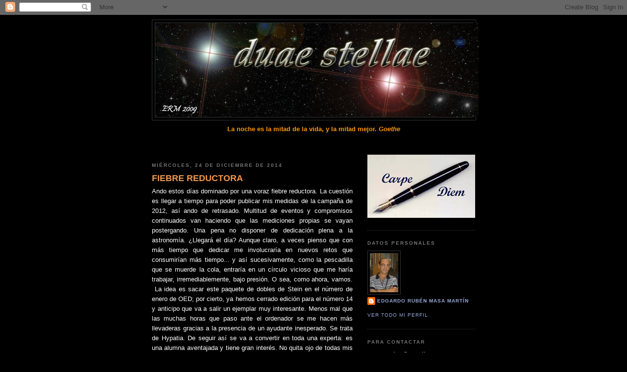

--- FILE ---
content_type: text/html; charset=UTF-8
request_url: https://duaestellae.blogspot.com/2014/
body_size: 47490
content:
<!DOCTYPE html>
<html dir='ltr' xmlns='http://www.w3.org/1999/xhtml' xmlns:b='http://www.google.com/2005/gml/b' xmlns:data='http://www.google.com/2005/gml/data' xmlns:expr='http://www.google.com/2005/gml/expr'>
<head>
<link href='https://www.blogger.com/static/v1/widgets/2944754296-widget_css_bundle.css' rel='stylesheet' type='text/css'/>
<meta content='text/html; charset=UTF-8' http-equiv='Content-Type'/>
<meta content='blogger' name='generator'/>
<link href='https://duaestellae.blogspot.com/favicon.ico' rel='icon' type='image/x-icon'/>
<link href='http://duaestellae.blogspot.com/2014/' rel='canonical'/>
<link rel="alternate" type="application/atom+xml" title="** Duae Stellae - Atom" href="https://duaestellae.blogspot.com/feeds/posts/default" />
<link rel="alternate" type="application/rss+xml" title="** Duae Stellae - RSS" href="https://duaestellae.blogspot.com/feeds/posts/default?alt=rss" />
<link rel="service.post" type="application/atom+xml" title="** Duae Stellae - Atom" href="https://www.blogger.com/feeds/6623635346348145775/posts/default" />
<!--Can't find substitution for tag [blog.ieCssRetrofitLinks]-->
<meta content='http://duaestellae.blogspot.com/2014/' property='og:url'/>
<meta content='** Duae Stellae' property='og:title'/>
<meta content='' property='og:description'/>
<title>** Duae Stellae: 2014</title>
<style id='page-skin-1' type='text/css'><!--
/*
-----------------------------------------------
Blogger Template Style
Name:     Minima Black
Date:     26 Feb 2004
Updated by: Blogger Team
----------------------------------------------- */
/* Use this with templates/template-twocol.html */
body {
background:#000000;
margin:0;
color:#ffffff;
font: x-small "Trebuchet MS", Trebuchet, Verdana, Sans-serif;
font-size/* */:/**/small;
font-size: /**/small;
text-align: center;
}
a:link {
color:#99aadd;
text-decoration:none;
}
a:visited {
color:#aa77aa;
text-decoration:none;
}
a:hover {
color:#f2984c;
text-decoration:underline;
}
a img {
border-width:0;
}
/* Header
-----------------------------------------------
*/
#header-wrapper {
width:660px;
margin:0 auto 10px;
border:1px solid #333333;
}
#header-inner {
background-position: center;
margin-left: auto;
margin-right: auto;
}
#header {
margin: 5px;
border: 1px solid #333333;
text-align: center;
color:#000000;
}
#header h1 {
margin:5px 5px 0;
padding:15px 20px .25em;
line-height:1.2em;
text-transform:uppercase;
letter-spacing:.2em;
font: normal bold 200% 'Trebuchet MS',Trebuchet,Verdana,Sans-serif;
}
#header a {
color:#000000;
text-decoration:none;
}
#header a:hover {
color:#000000;
}
#header .description {
margin:0 5px 5px;
padding:0 20px 15px;
max-width:700px;
text-transform:uppercase;
letter-spacing:.2em;
line-height: 1.4em;
font: normal normal 78% 'Trebuchet MS', Trebuchet, Verdana, Sans-serif;
color: #777777;
}
#header img {
margin-left: auto;
margin-right: auto;
}
/* Outer-Wrapper
----------------------------------------------- */
#outer-wrapper {
width: 660px;
margin:0 auto;
padding:10px;
text-align:left;
font: normal normal 100% Trebuchet, Trebuchet MS, Arial, sans-serif;
}
#main-wrapper {
width: 410px;
float: left;
word-wrap: break-word; /* fix for long text breaking sidebar float in IE */
overflow: hidden;     /* fix for long non-text content breaking IE sidebar float */
}
#sidebar-wrapper {
width: 220px;
float: right;
word-wrap: break-word; /* fix for long text breaking sidebar float in IE */
overflow: hidden;     /* fix for long non-text content breaking IE sidebar float */
}
/* Headings
----------------------------------------------- */
h2 {
margin:1.5em 0 .75em;
font:normal bold 78% 'Trebuchet MS',Trebuchet,Arial,Verdana,Sans-serif;
line-height: 1.4em;
text-transform:uppercase;
letter-spacing:.2em;
color:#777777;
}
/* Posts
-----------------------------------------------
*/
h2.date-header {
margin:1.5em 0 .5em;
}
.post {
margin:.5em 0 1.5em;
border-bottom:1px dotted #333333;
padding-bottom:1.5em;
}
.post h3 {
margin:.25em 0 0;
padding:0 0 4px;
font-size:140%;
font-weight:normal;
line-height:1.4em;
color:#f2984c;
}
.post h3 a, .post h3 a:visited, .post h3 strong {
display:block;
text-decoration:none;
color:#f2984c;
font-weight:bold;
}
.post h3 strong, .post h3 a:hover {
color:#ffffff;
}
.post-body {
margin:0 0 .75em;
line-height:1.6em;
}
.post-body blockquote {
line-height:1.3em;
}
.post-footer {
margin: .75em 0;
color:#777777;
text-transform:uppercase;
letter-spacing:.1em;
font: normal normal 78% Arial, sans-serif;
line-height: 1.4em;
}
.comment-link {
margin-left:.6em;
}
.post img, table.tr-caption-container {
padding:4px;
border:1px solid #333333;
}
.tr-caption-container img {
border: none;
padding: 0;
}
.post blockquote {
margin:1em 20px;
}
.post blockquote p {
margin:.75em 0;
}
/* Comments
----------------------------------------------- */
#comments h4 {
margin:1em 0;
font-weight: bold;
line-height: 1.4em;
text-transform:uppercase;
letter-spacing:.2em;
color: #777777;
}
#comments-block {
margin:1em 0 1.5em;
line-height:1.6em;
}
#comments-block .comment-author {
margin:.5em 0;
}
#comments-block .comment-body {
margin:.25em 0 0;
}
#comments-block .comment-footer {
margin:-.25em 0 2em;
line-height: 1.4em;
text-transform:uppercase;
letter-spacing:.1em;
}
#comments-block .comment-body p {
margin:0 0 .75em;
}
.deleted-comment {
font-style:italic;
color:gray;
}
.feed-links {
clear: both;
line-height: 2.5em;
}
#blog-pager-newer-link {
float: left;
}
#blog-pager-older-link {
float: right;
}
#blog-pager {
text-align: center;
}
/* Sidebar Content
----------------------------------------------- */
.sidebar {
color: #999999;
line-height: 1.5em;
}
.sidebar ul {
list-style:none;
margin:0 0 0;
padding:0 0 0;
}
.sidebar li {
margin:0;
padding-top:0;
padding-right:0;
padding-bottom:.25em;
padding-left:15px;
text-indent:-15px;
line-height:1.5em;
}
.sidebar .widget, .main .widget {
border-bottom:1px dotted #333333;
margin:0 0 1.5em;
padding:0 0 1.5em;
}
.main .Blog {
border-bottom-width: 0;
}
/* Profile
----------------------------------------------- */
.profile-img {
float: left;
margin-top: 0;
margin-right: 5px;
margin-bottom: 5px;
margin-left: 0;
padding: 4px;
border: 1px solid #333333;
}
.profile-data {
margin:0;
text-transform:uppercase;
letter-spacing:.1em;
font: normal normal 78% Arial, sans-serif;
color: #777777;
font-weight: bold;
line-height: 1.6em;
}
.profile-datablock {
margin:.5em 0 .5em;
}
.profile-textblock {
margin: 0.5em 0;
line-height: 1.6em;
}
.profile-link {
font: normal normal 78% Arial, sans-serif;
text-transform: uppercase;
letter-spacing: .1em;
}
/* Footer
----------------------------------------------- */
#footer {
width:660px;
clear:both;
margin:0 auto;
padding-top:15px;
line-height: 1.6em;
text-transform:uppercase;
letter-spacing:.1em;
text-align: center;
}

--></style>
<link href='https://www.blogger.com/dyn-css/authorization.css?targetBlogID=6623635346348145775&amp;zx=67b3b8c5-5163-44cc-84a3-38acbdfa21d5' media='none' onload='if(media!=&#39;all&#39;)media=&#39;all&#39;' rel='stylesheet'/><noscript><link href='https://www.blogger.com/dyn-css/authorization.css?targetBlogID=6623635346348145775&amp;zx=67b3b8c5-5163-44cc-84a3-38acbdfa21d5' rel='stylesheet'/></noscript>
<meta name='google-adsense-platform-account' content='ca-host-pub-1556223355139109'/>
<meta name='google-adsense-platform-domain' content='blogspot.com'/>

</head>
<body>
<div class='navbar section' id='navbar'><div class='widget Navbar' data-version='1' id='Navbar1'><script type="text/javascript">
    function setAttributeOnload(object, attribute, val) {
      if(window.addEventListener) {
        window.addEventListener('load',
          function(){ object[attribute] = val; }, false);
      } else {
        window.attachEvent('onload', function(){ object[attribute] = val; });
      }
    }
  </script>
<div id="navbar-iframe-container"></div>
<script type="text/javascript" src="https://apis.google.com/js/platform.js"></script>
<script type="text/javascript">
      gapi.load("gapi.iframes:gapi.iframes.style.bubble", function() {
        if (gapi.iframes && gapi.iframes.getContext) {
          gapi.iframes.getContext().openChild({
              url: 'https://www.blogger.com/navbar/6623635346348145775?origin\x3dhttps://duaestellae.blogspot.com',
              where: document.getElementById("navbar-iframe-container"),
              id: "navbar-iframe"
          });
        }
      });
    </script><script type="text/javascript">
(function() {
var script = document.createElement('script');
script.type = 'text/javascript';
script.src = '//pagead2.googlesyndication.com/pagead/js/google_top_exp.js';
var head = document.getElementsByTagName('head')[0];
if (head) {
head.appendChild(script);
}})();
</script>
</div></div>
<div id='outer-wrapper'><div id='wrap2'>
<!-- skip links for text browsers -->
<span id='skiplinks' style='display:none;'>
<a href='#main'>skip to main </a> |
      <a href='#sidebar'>skip to sidebar</a>
</span>
<div id='header-wrapper'>
<div class='header section' id='header'><div class='widget Header' data-version='1' id='Header1'>
<div id='header-inner'>
<a href='https://duaestellae.blogspot.com/' style='display: block'>
<img alt='** Duae Stellae' height='192px; ' id='Header1_headerimg' src='https://blogger.googleusercontent.com/img/b/R29vZ2xl/AVvXsEh7g-iTH8mjOpMzJpMrCHwenmXmN4sysDqGxmApilwj853G3Knjl71dv2EauosOt2cnCGg7pm4V-hsjBNHrEob8FN1w96xnhSPtBW9iBenNRHfxtmaAtBqadQR771Uv1CnVwbnfUcNiVIIu/s660/banner_jpg_BLOG.jpg' style='display: block' width='660px; '/>
</a>
</div>
</div></div>
</div>
<div id='content-wrapper'>
<div id='crosscol-wrapper' style='text-align:center'>
<div class='crosscol section' id='crosscol'><div class='widget Text' data-version='1' id='Text2'>
<div class='widget-content'>
<strong><span style="color:#ff9900;">La noche es la mitad de la vida, y la mitad mejor. <em>Goethe</em></span></strong><em><span style="color:#ff9900;"><br/><br/></span></em><br/><br/>
</div>
<div class='clear'></div>
</div></div>
</div>
<div id='main-wrapper'>
<div class='main section' id='main'><div class='widget Blog' data-version='1' id='Blog1'>
<div class='blog-posts hfeed'>

          <div class="date-outer">
        
<h2 class='date-header'><span>miércoles, 24 de diciembre de 2014</span></h2>

          <div class="date-posts">
        
<div class='post-outer'>
<div class='post hentry'>
<a name='5749005324981567035'></a>
<h3 class='post-title entry-title'>
<a href='https://duaestellae.blogspot.com/2014/12/fiebre-reductora.html'>FIEBRE REDUCTORA</a>
</h3>
<div class='post-header'>
<div class='post-header-line-1'></div>
</div>
<div class='post-body entry-content'>
<div class="MsoNormal" style="text-align: justify;">
Ando estos días dominado por una voraz fiebre reductora. La
cuestión es llegar a tiempo para poder publicar mis medidas de la campaña de 2012,
así ando de retrasado. Multitud de eventos y compromisos continuados van
haciendo que las mediciones propias se vayan postergando. Una pena no disponer de dedicación
plena a la astronomía. &#191;Llegará el día? Aunque claro, a veces pienso que con
más tiempo que dedicar me involucraría en nuevos retos que consumirían más
tiempo... y así sucesivamente, como la pescadilla que se muerde la cola,
entraría en un círculo vicioso que me haría trabajar, irremediablemente, bajo
presión. O sea, como ahora, vamos. &nbsp;La
idea es sacar este paquete de dobles de Stein en el número de enero de OED; por
cierto, ya hemos cerrado edición para el número 14 y anticipo que va a salir un
ejemplar muy interesante. Menos mal que las muchas horas que paso ante el ordenador
se me hacen más llevaderas gracias a la presencia de un ayudante inesperado. Se
trata de Hypatia. De seguir así se va a convertir en toda una experta: es una
alumna aventajada y tiene gran interés. No quita ojo de todas mis transacciones
con Reduc. Mirad.<o:p></o:p></div>
<div class="MsoNormal" style="text-align: justify;">
<br /></div>
<div class="separator" style="clear: both; text-align: center;">
<a href="https://blogger.googleusercontent.com/img/b/R29vZ2xl/AVvXsEgiEKQpAbKZYAe0uSOZJieaC175ETLjlBnS-ZFEckkAak6a55pTLJZbPSLUIW4Os1HPyLlTjehmQVTM_eubM6WAym0YYkWWepOMOX2p4Nszh5Rxk4lxKbIQihOj-O50d1aIDrZ8QMVTKOij/s1600/Hypatia.jpg" imageanchor="1" style="margin-left: 1em; margin-right: 1em;"><img border="0" height="240" src="https://blogger.googleusercontent.com/img/b/R29vZ2xl/AVvXsEgiEKQpAbKZYAe0uSOZJieaC175ETLjlBnS-ZFEckkAak6a55pTLJZbPSLUIW4Os1HPyLlTjehmQVTM_eubM6WAym0YYkWWepOMOX2p4Nszh5Rxk4lxKbIQihOj-O50d1aIDrZ8QMVTKOij/s1600/Hypatia.jpg" width="320" /></a></div>
<div class="separator" style="clear: both; text-align: center;">
<br /></div>
<div class="MsoNormal">
En fin, al margen de todo, agobios incluidos, el balance de
este año 2014 es tremendamente positivo, me siento pletórico y quisiera compartir
mi regocijo con todos los que seguís Duae Stellae. Felices Fiestas y todos mis
mejores deseos. Abrazos virtuales. Nota: las luces sobre la cúpula son reales, no se trata de un montaje.&nbsp;<b><i><span style="color: orange;">Ad Astra. Edgarus.</span></i></b><o:p></o:p></div>
<div class="MsoNormal">
<b><i><span style="color: orange;"><br /></span></i></b></div>
<div class="separator" style="clear: both; text-align: center;">
<a href="https://blogger.googleusercontent.com/img/b/R29vZ2xl/AVvXsEi08tbvHTIfnP998qCPmJoV_70YuckIeKqSP93WYawbUmk0r7m3w0rJ-8OSZvTy772A1mEAUUGAv1_jk5kTTH6wwPs0i0emnyQtpLjYl1WNYxD-xM3RbUbVMuRM9yH7Sl6yA3bmhfTQmF-u/s1600/OACP2014_low.jpg" imageanchor="1" style="margin-left: 1em; margin-right: 1em;"><img border="0" height="320" src="https://blogger.googleusercontent.com/img/b/R29vZ2xl/AVvXsEi08tbvHTIfnP998qCPmJoV_70YuckIeKqSP93WYawbUmk0r7m3w0rJ-8OSZvTy772A1mEAUUGAv1_jk5kTTH6wwPs0i0emnyQtpLjYl1WNYxD-xM3RbUbVMuRM9yH7Sl6yA3bmhfTQmF-u/s1600/OACP2014_low.jpg" width="226" /></a></div>
<div class="MsoNormal">
<b><i><span style="color: orange;"><br /></span></i></b></div>
<div style='clear: both;'></div>
</div>
<div class='post-footer'>
<div class='post-footer-line post-footer-line-1'><span class='post-author vcard'>
Publicado por
<span class='fn'>Edgardo Rubén Masa Martín</span>
</span>
<span class='post-timestamp'>
a las
<a class='timestamp-link' href='https://duaestellae.blogspot.com/2014/12/fiebre-reductora.html' rel='bookmark' title='permanent link'><abbr class='published' title='2014-12-24T01:43:00+01:00'>1:43:00</abbr></a>
</span>
</div>
<div class='post-footer-line post-footer-line-2'><span class='post-comment-link'>
<a class='comment-link' href='https://duaestellae.blogspot.com/2014/12/fiebre-reductora.html#comment-form' onclick=''>0
comentarios</a>
</span>
<span class='post-icons'>
<span class='item-control blog-admin pid-297496482'>
<a href='https://www.blogger.com/post-edit.g?blogID=6623635346348145775&postID=5749005324981567035&from=pencil' title='Editar entrada'>
<img alt='' class='icon-action' height='18' src='https://resources.blogblog.com/img/icon18_edit_allbkg.gif' width='18'/>
</a>
</span>
</span>
</div>
<div class='post-footer-line post-footer-line-3'><span class='post-labels'>
Etiquetas:
<a href='https://duaestellae.blogspot.com/search/label/Personal' rel='tag'>Personal</a>
</span>
</div>
</div>
</div>
</div>

          </div></div>
        

          <div class="date-outer">
        
<h2 class='date-header'><span>miércoles, 3 de diciembre de 2014</span></h2>

          <div class="date-posts">
        
<div class='post-outer'>
<div class='post hentry'>
<a name='4557872365148841603'></a>
<h3 class='post-title entry-title'>
<a href='https://duaestellae.blogspot.com/2014/12/federacion-de-asociaciones-astronomicas.html'>FEDERACIÓN DE ASOCIACIONES ASTRONÓMICAS DE ESPAÑA</a>
</h3>
<div class='post-header'>
<div class='post-header-line-1'></div>
</div>
<div class='post-body entry-content'>
<div class="MsoNormal" style="text-align: justify;">
Era una idea soñada desde hace tiempo. Aletargada, vivía el silencio de los justos y solo despertaba cada cierto tiempo para volver a caer en la parcela del olvido colectivo. Hacía falta reunir, en el momento temporal adecuado, un grupo de personas capaz. Tan solo eso, o según se mire, algo tan costoso como eso. El ambiente de lo bien hecho que respiramos en el CEA de Granada y la experiencia tan positiva y exitosa de la federación andaluza, la RAdA, propiciaron retomar el proyecto. De hecho, se debatió el tema en una sesión plenaria del congreso y las sensaciones fueron inmejorables. Nueve meses después de aquello &#8211;no deja de ser un periodo de gestación humano- la&nbsp;<b><span style="color: orange;">Federación de Asociaciones Astronómicas de España&nbsp;</span></b>es ya una realidad.<o:p></o:p></div>
<div class="MsoNormal" style="text-align: justify;">
<br /></div>
<div class="MsoNormal" style="text-align: justify;">
Tras un largo proceso previo de llamamiento masivo a todas las asociaciones astronómicas españolas, el pasado sábado 29 de noviembre se celebró la Asamblea Constituyente en la sede de la Agrupación Astronómica de Madrid (AAM). Allí se reunió la Comisión Fundadora (ese grupo capaz de personas al que antes hacía referencia) formado por Enrique Velarde (AAM), Blanca Troughton (SMA y RAdA), Fernando Jáuregui (AstroNavarra) y Xavi Puig a través de Skype (A. A. de Sabadell), junto a un buen puñado de delegados de asociaciones llegados de toda la geografía española. El resultado, tras un debate de más de siete horas (comida incluida), fue la Firma del Acta Fundacional de la nueva federación. El nombre, elegido de entre unas cuantas propuestas, fue finalmente el ya indicado y, a mi juicio, es totalmente apropiado. Soy de los que piensa que los nombres de las cosas deben expresar lo mejor posible la esencia de lo que se nombra con ellos. Creo que han dado en el clavo, en este sentido. Por cierto, parece ser que el &nbsp;logo de la Federación será elegido por medio de un concurso público.<o:p></o:p></div>
<div class="MsoNormal" style="text-align: justify;">
<br /></div>
<div class="MsoNormal" style="text-align: justify;">
En el acto se definieron los fines y los objetivos de la federación, se leyeron (y se modificaron en tiempo real -cuando fue el caso-) los 33 artículos que conforman los nuevos estatutos, previo paso a su aprobación por la asamblea, según cuentan por unanimidad y se estableció la cuantía de las cuotas anuales a satisfacer por las asociaciones miembros. En una última fase se nombró de manera formal la primera Junta Directiva. Parece lógico y lícito pensar que esta Junta esté formada por los miembros del equipo promotor y así ocurrió. Su capacidad de trabajo y su grado compromiso están sobradamente demostrados en multitud de actuaciones. &#191;Quién mejor que ellos para iniciar la andadura?.<o:p></o:p></div>
<br />
<div class="MsoNormal" style="text-align: justify;">
La Junta completa la componen:<o:p></o:p></div>
<div class="MsoNormal" style="text-align: justify;">
<br /></div>
<div class="MsoNormal" style="margin: 0cm 0cm 0.0001pt 17.9pt; text-indent: -17.9pt;">
<span style="font-family: Symbol; font-size: 10pt; line-height: 15.3333320617676px;">&#183;<span style="font-family: 'Times New Roman'; font-size: 7pt; font-stretch: normal; line-height: normal;">&nbsp;&nbsp;&nbsp;&nbsp;&nbsp;<span style="color: orange;">&nbsp;&nbsp;&nbsp;&nbsp;</span></span></span><span style="color: orange;"><b>Presidenta</b>:&nbsp;</span>Blanca Troughton (Sociedad Malagueña de Astronomía y Presidenta de la RAdA)<o:p></o:p></div>
<div class="MsoNormal" style="margin: 0cm 0cm 0.0001pt 17.9pt; text-indent: -17.9pt;">
<span style="font-family: Symbol; font-size: 10pt; line-height: 15.3333320617676px;">&#183;<span style="font-family: 'Times New Roman'; font-size: 7pt; font-stretch: normal; line-height: normal;">&nbsp;&nbsp;&nbsp;&nbsp;&nbsp;&nbsp;&nbsp;&nbsp;<span style="color: orange;">&nbsp;</span></span></span><span style="color: orange;"><b>Vicepresidente</b>:</span>&nbsp;Enrique Velarde (Agrupación Astronómica de Madrid)<o:p></o:p></div>
<div class="MsoNormal" style="margin: 0cm 0cm 0.0001pt 17.9pt; text-indent: -17.9pt;">
<span style="font-family: Symbol; font-size: 10pt; line-height: 15.3333320617676px;">&#183;<span style="font-family: 'Times New Roman'; font-size: 7pt; font-stretch: normal; line-height: normal;">&nbsp;&nbsp;&nbsp;&nbsp;&nbsp;&nbsp;&nbsp;&nbsp;<span style="color: orange;">&nbsp;</span></span></span><span style="color: orange;"><b>Secretario</b>:&nbsp;</span>Fernando Jáuregui (AstroNavarra)<o:p></o:p></div>
<div class="MsoNormal" style="margin: 0cm 0cm 0.0001pt 17.9pt; text-indent: -17.9pt;">
<span style="font-family: Symbol; font-size: 10pt; line-height: 15.3333320617676px;">&#183;<span style="font-family: 'Times New Roman'; font-size: 7pt; font-stretch: normal; line-height: normal;">&nbsp;&nbsp;&nbsp;&nbsp;&nbsp;&nbsp;&nbsp;&nbsp;&nbsp;</span></span><span style="color: orange;"><b>Tesorero</b>:</span>&nbsp;Marcelino Álvarez (Agrupación Astronómica de la SAFOR)<o:p></o:p></div>
<div class="MsoNormal" style="margin: 0cm 0cm 0.0001pt 17.9pt; text-indent: -17.9pt;">
<span style="font-family: Symbol; font-size: 10pt; line-height: 15.3333320617676px;">&#183;<span style="font-family: 'Times New Roman'; font-size: 7pt; font-stretch: normal; line-height: normal;">&nbsp;&nbsp;&nbsp;&nbsp;&nbsp;&nbsp;&nbsp;&nbsp;&nbsp;</span></span><span style="color: orange;"><b>Vocales</b>:</span><o:p></o:p></div>
<div class="MsoNormal" style="margin: 0cm 0cm 0.0001pt 17.8pt; text-indent: -17.8pt;">
<span style="font-family: 'Courier New'; font-size: 10pt; line-height: 15.3333320617676px;">o<span style="font-family: 'Times New Roman'; font-size: 7pt; font-stretch: normal; line-height: normal;">&nbsp;&nbsp;&nbsp;&nbsp;</span></span>Fernando Cabrerizo (Sociedad Astronómica Syrma)<o:p></o:p></div>
<div class="MsoNormal" style="margin: 0cm 0cm 0.0001pt 17.8pt; text-indent: -17.8pt;">
<span style="font-family: 'Courier New'; font-size: 10pt; line-height: 15.3333320617676px;">o<span style="font-family: 'Times New Roman'; font-size: 7pt; font-stretch: normal; line-height: normal;">&nbsp;&nbsp;&nbsp;&nbsp;</span></span>Eduardo Rodríguez (Agrupación Astronómica Vizcaína)<o:p></o:p></div>
<div class="MsoNormal" style="margin: 0cm 0cm 0.0001pt 17.8pt; text-indent: -17.8pt;">
<span style="font-family: 'Courier New'; font-size: 10pt; line-height: 15.3333320617676px;">o<span style="font-family: 'Times New Roman'; font-size: 7pt; font-stretch: normal; line-height: normal;">&nbsp;&nbsp;&nbsp;&nbsp;</span></span>Dositeo Veiga (AstroVigo)<o:p></o:p></div>
<div class="MsoNormal" style="text-align: justify;">
</div>
<div class="MsoNormal" style="margin: 0cm 0cm 0.0001pt 17.8pt; text-indent: -17.8pt;">
<span style="font-family: 'Courier New'; font-size: 10pt; line-height: 15.3333320617676px;">o<span style="font-family: 'Times New Roman'; font-size: 7pt; font-stretch: normal; line-height: normal;">&nbsp;&nbsp;&nbsp;&nbsp;</span></span>Miguel Ángel Mallén (Agrupación Astronómica Astro Henares)<o:p></o:p></div>
<div class="MsoNormal" style="margin: 0cm 0cm 0.0001pt 17.8pt; text-indent: -17.8pt;">
<br /></div>
<div class="separator" style="clear: both; text-align: center;">
<a href="https://blogger.googleusercontent.com/img/b/R29vZ2xl/AVvXsEh1lqNhgc4hr4zYb0_9fzAmUHU9UHEBqJ3DN4rfawVvQFZCi17_YUK5GmuEGNGq0rf6a5UQq1Ckt8SUHmRIkHmgPiFSMt8rrQAVvOov6P4ELcMFqfWWQnudRC7cP6uYaLhICp9dMWj6_K_y/s1600/Directiva_cut.jpg" imageanchor="1" style="margin-left: 1em; margin-right: 1em;"><img border="0" height="111" src="https://blogger.googleusercontent.com/img/b/R29vZ2xl/AVvXsEh1lqNhgc4hr4zYb0_9fzAmUHU9UHEBqJ3DN4rfawVvQFZCi17_YUK5GmuEGNGq0rf6a5UQq1Ckt8SUHmRIkHmgPiFSMt8rrQAVvOov6P4ELcMFqfWWQnudRC7cP6uYaLhICp9dMWj6_K_y/s1600/Directiva_cut.jpg" width="320" /></a></div>
<div class="MsoNormal" style="margin-bottom: 0.0001pt; text-align: center;">
<i><span style="color: cyan;">La primera Junta Directiva de la Federación.</span></i><o:p></o:p></div>
<div class="MsoNormal" style="margin-bottom: 0.0001pt;">
<br /></div>
<div class="MsoNormal" style="margin-bottom: 0.0001pt;">
En este&nbsp;<a href="https://www.youtube.com/watch?v=6Uk6dVzyc1E">enlace</a>&nbsp;podéis ver un vídeo del acto de presentación de los representantes de las asociaciones fundadoras.<o:p></o:p></div>
<div class="MsoNormal" style="margin-bottom: 0.0001pt;">
<br /></div>
<div class="MsoNormal" style="margin-bottom: 0.0001pt; text-align: justify;">
A modo de balance fueron 27 las agrupaciones que enviaron sus delegados a la asamblea y otras 16 se unirán en breve en cuanto aprueben su pertenencia en sus asambleas internas. En total, por el momento, están representados 3031 socios.&nbsp;<o:p></o:p></div>
<div class="MsoNormal" style="margin-bottom: 0.0001pt;">
<br /></div>
<div class="separator" style="clear: both; text-align: center;">
<a href="https://blogger.googleusercontent.com/img/b/R29vZ2xl/AVvXsEjSe_alUE81dbIGsmESaE9jxK-zPigHfi7fUWXIldf8bkRu8wY1eHMiDgGVWip0Rx6oIQ65mnT1TD_v0S_MutIaTeYSf8KVqaz4Pt1MklOMvOQ7OMnF9NLB58ncb-K25BkGXeF4P4VM3mi1/s1600/mapaAsociacionesFederadas.jpg" imageanchor="1" style="margin-left: 1em; margin-right: 1em;"><img border="0" height="225" src="https://blogger.googleusercontent.com/img/b/R29vZ2xl/AVvXsEjSe_alUE81dbIGsmESaE9jxK-zPigHfi7fUWXIldf8bkRu8wY1eHMiDgGVWip0Rx6oIQ65mnT1TD_v0S_MutIaTeYSf8KVqaz4Pt1MklOMvOQ7OMnF9NLB58ncb-K25BkGXeF4P4VM3mi1/s1600/mapaAsociacionesFederadas.jpg" width="320" /></a></div>
<div class="MsoNormal" style="margin-bottom: 0.0001pt; text-align: justify;">
<i><span style="color: cyan;">Distribución geográfica de las asociaciones federadas. Cortesía de Fernando Cabrerizo.</span></i><o:p></o:p></div>
<div class="MsoNormal" style="margin-bottom: 0.0001pt;">
<br /></div>
<div class="separator" style="clear: both; text-align: center;">
<a href="https://blogger.googleusercontent.com/img/b/R29vZ2xl/AVvXsEicpGlhQj1ztAh7FxZh1cDXWheL9YLLOppESoPv9iKK4dqan7agg3c_FTEqvmJ90pl-54BPgXSWyONkozII_YWgnA9vVkstDAq_Mle2cf0Y4YLEOF9_R01EFtMHbbKO5Zwi5-CA2ZnlKGIH/s1600/Portapapeles01.jpg" imageanchor="1" style="margin-left: 1em; margin-right: 1em;"><img border="0" height="262" src="https://blogger.googleusercontent.com/img/b/R29vZ2xl/AVvXsEicpGlhQj1ztAh7FxZh1cDXWheL9YLLOppESoPv9iKK4dqan7agg3c_FTEqvmJ90pl-54BPgXSWyONkozII_YWgnA9vVkstDAq_Mle2cf0Y4YLEOF9_R01EFtMHbbKO5Zwi5-CA2ZnlKGIH/s1600/Portapapeles01.jpg" width="320" /></a></div>
<div class="MsoNormal" style="margin-bottom: 0.0001pt; text-align: justify;">
<i><span style="color: cyan;">Listado de las asociaciones federadas. Cortesía de Fernando Cabrerizo.</span></i><o:p></o:p></div>
<div class="MsoNormal" style="margin-bottom: 0.0001pt;">
<br /></div>
<div class="MsoNormal" style="margin-bottom: 0.0001pt; text-align: justify;">
Mi asociación, Syrma, envió como delegado a mi colega Fernando Cabrerizo, quien fue nombrado Vocal. Nuestra enhorabuena por el cargo. No es difícil intuir cuál será su ocupación dentro de la Junta Directiva.<o:p></o:p></div>
<div class="MsoNormal" style="margin-bottom: 0.0001pt; text-align: justify;">
<br /></div>
<div class="MsoNormal" style="margin-bottom: 0.0001pt;">
</div>
<div class="MsoNormal" style="margin-bottom: 0.0001pt; text-align: justify;">
En mi opinión se ha hecho un gran logro y no creo exagerar al calificarlo como histórico. Creo que el nuevo ente federativo será beneficioso para todos y sobre todo para la astronomía. El potente motor global recién formado permitirá abordar proyectos astronómicos de todo tipo de una manera más contundente y eficaz al aunarse los esfuerzos de todos en aras de un objetivo común. Estamos de enhorabuena.&nbsp;<b><i><span style="color: orange;">Ad Astra. Edgarus.</span></i></b><o:p></o:p></div>
<div class="MsoNormal" style="margin-bottom: 0.0001pt; text-align: justify;">
<br /></div>
<div style='clear: both;'></div>
</div>
<div class='post-footer'>
<div class='post-footer-line post-footer-line-1'><span class='post-author vcard'>
Publicado por
<span class='fn'>Edgardo Rubén Masa Martín</span>
</span>
<span class='post-timestamp'>
a las
<a class='timestamp-link' href='https://duaestellae.blogspot.com/2014/12/federacion-de-asociaciones-astronomicas.html' rel='bookmark' title='permanent link'><abbr class='published' title='2014-12-03T20:50:00+01:00'>20:50:00</abbr></a>
</span>
</div>
<div class='post-footer-line post-footer-line-2'><span class='post-comment-link'>
<a class='comment-link' href='https://duaestellae.blogspot.com/2014/12/federacion-de-asociaciones-astronomicas.html#comment-form' onclick=''>2
comentarios</a>
</span>
<span class='post-icons'>
<span class='item-control blog-admin pid-297496482'>
<a href='https://www.blogger.com/post-edit.g?blogID=6623635346348145775&postID=4557872365148841603&from=pencil' title='Editar entrada'>
<img alt='' class='icon-action' height='18' src='https://resources.blogblog.com/img/icon18_edit_allbkg.gif' width='18'/>
</a>
</span>
</span>
</div>
<div class='post-footer-line post-footer-line-3'><span class='post-labels'>
Etiquetas:
<a href='https://duaestellae.blogspot.com/search/label/Noticias' rel='tag'>Noticias</a>
</span>
</div>
</div>
</div>
</div>

          </div></div>
        

          <div class="date-outer">
        
<h2 class='date-header'><span>sábado, 29 de noviembre de 2014</span></h2>

          <div class="date-posts">
        
<div class='post-outer'>
<div class='post hentry'>
<a name='1147680764356549111'></a>
<h3 class='post-title entry-title'>
<a href='https://duaestellae.blogspot.com/2014/11/curso-de-astrofisica-en-syrma.html'>CURSO DE ASTROFÍSICA EN SYRMA</a>
</h3>
<div class='post-header'>
<div class='post-header-line-1'></div>
</div>
<div class='post-body entry-content'>
<div class="MsoNormal" style="margin-bottom: 0.0001pt; text-align: justify;">
Ayer inauguramos
en <a href="http://www.syrma.net/home.avx" target="_blank">Syrma</a> un Curso de Astrofísica en el que daremos un amplio repaso a lo que
conocemos actualmente sobre el cosmos, dividiéndolo en cuatro grandes bloques: Planetología,
Física estelar, Galaxias y Cosmología. El curso se impartirá durante 9 sesiones
en el aula 304 del aulario de la Facultad de Ciencias de Valladolid. Es gratuito
y no necesita inscripción, así que la entrada es libre hasta completar el
aforo.</div>
<div class="MsoNormal" style="margin-bottom: 0.0001pt; text-align: justify;">
<br /></div>
<div class="MsoNormal" style="margin-bottom: 0.0001pt; text-align: justify;">
<o:p></o:p></div>
<br />
<div class="MsoNormal" style="margin-bottom: 0.0001pt; text-align: justify;">
Aquí dejo el cartel
de las dos primeras sesiones correspondientes a la Sección de Planetología,
ambas impartidas por nuestro compañero Juan Carbajo, a quien aprovecho para
felicitar por ser el inductor y el organizador de esta nueva aventura
divulgativa en la que nos hemos involucrado y, también, por la estupenda clase
de debut que nos ofreció ayer tarde, amena e interactiva. Enhorabuena,
compañero.<o:p></o:p></div>
<div class="MsoNormal" style="margin-bottom: 0.0001pt; text-align: justify;">
<br /></div>
<div class="separator" style="clear: both; text-align: center;">
<a href="https://blogger.googleusercontent.com/img/b/R29vZ2xl/AVvXsEiRG60sOrBG4dbZs7gkd1XqA4Bjocmk3e6nWQeumHDUp1c3uEOoKbsaIpQmMAZdsXPg7Nvq_1NZ2FenAdtoymo_48N6gghjVwfL1vjDdmC0NMntaAcGwrZOG0lsc4d2B16wGQ26ze7jZZt3/s1600/cartel+curso+astrofisica+1P+v3.jpg" imageanchor="1" style="margin-left: 1em; margin-right: 1em;"><img border="0" height="320" src="https://blogger.googleusercontent.com/img/b/R29vZ2xl/AVvXsEiRG60sOrBG4dbZs7gkd1XqA4Bjocmk3e6nWQeumHDUp1c3uEOoKbsaIpQmMAZdsXPg7Nvq_1NZ2FenAdtoymo_48N6gghjVwfL1vjDdmC0NMntaAcGwrZOG0lsc4d2B16wGQ26ze7jZZt3/s1600/cartel+curso+astrofisica+1P+v3.jpg" width="226" /></a></div>
<div class="separator" style="clear: both; text-align: center;">
<br /></div>
<div class="separator" style="clear: both; text-align: center;">
<a href="https://blogger.googleusercontent.com/img/b/R29vZ2xl/AVvXsEjNJT4htjx1XImCnxEsbC_XSDuDBi6Oc12Ow8bq-S8YTSOKNM9NBh5oKbe2AFs4X1SNrYKadTWqLg6XSUByKUCyRO1ixNbjtpCfi1dPgvWwKmnm6TMboVUhUEkqunfmQ1K5Ky-C7GvmddqB/s1600/juan.jpg" imageanchor="1" style="margin-left: 1em; margin-right: 1em;"><img border="0" height="218" src="https://blogger.googleusercontent.com/img/b/R29vZ2xl/AVvXsEjNJT4htjx1XImCnxEsbC_XSDuDBi6Oc12Ow8bq-S8YTSOKNM9NBh5oKbe2AFs4X1SNrYKadTWqLg6XSUByKUCyRO1ixNbjtpCfi1dPgvWwKmnm6TMboVUhUEkqunfmQ1K5Ky-C7GvmddqB/s1600/juan.jpg" width="320" /></a></div>
<div class="MsoNormal" style="margin-bottom: 0.0001pt; text-align: justify;">
<i><span style="color: cyan;">Juan Carbajo
presentando el Primer Curso de Astrofísica de Syrma y la clase inaugural: &#191;Qué
es un planeta?</span></i><o:p></o:p></div>
<div class="MsoNormal" style="margin-bottom: .0001pt; margin-bottom: 0cm;">
<br /></div>
<div class="separator" style="clear: both; text-align: center;">



</div>
<div class="MsoNormal" style="margin-bottom: 0.0001pt; text-align: justify;">
Ni que decir
tiene que las estrellas binarias estarán también representadas en el curso; no podría
ser de otra manera tratándose de un recurso tan importante para la astrofísica.
&#191;Sabéis quién impartirá esta clase? En fin, deseo animar a todos los
interesados, a que os paséis los viernes a las 19:30 por la Facultad de
Ciencias. Buena compañía y buena astronomía os esperan. <b><i><span style="color: orange;">Ad Astra. Edgarus.</span></i></b><o:p></o:p></div>
<div class="MsoNormal" style="margin-bottom: 0.0001pt; text-align: justify;">
<br /></div>
<div style='clear: both;'></div>
</div>
<div class='post-footer'>
<div class='post-footer-line post-footer-line-1'><span class='post-author vcard'>
Publicado por
<span class='fn'>Edgardo Rubén Masa Martín</span>
</span>
<span class='post-timestamp'>
a las
<a class='timestamp-link' href='https://duaestellae.blogspot.com/2014/11/curso-de-astrofisica-en-syrma.html' rel='bookmark' title='permanent link'><abbr class='published' title='2014-11-29T21:17:00+01:00'>21:17:00</abbr></a>
</span>
</div>
<div class='post-footer-line post-footer-line-2'><span class='post-comment-link'>
<a class='comment-link' href='https://duaestellae.blogspot.com/2014/11/curso-de-astrofisica-en-syrma.html#comment-form' onclick=''>0
comentarios</a>
</span>
<span class='post-icons'>
<span class='item-control blog-admin pid-297496482'>
<a href='https://www.blogger.com/post-edit.g?blogID=6623635346348145775&postID=1147680764356549111&from=pencil' title='Editar entrada'>
<img alt='' class='icon-action' height='18' src='https://resources.blogblog.com/img/icon18_edit_allbkg.gif' width='18'/>
</a>
</span>
</span>
</div>
<div class='post-footer-line post-footer-line-3'><span class='post-labels'>
Etiquetas:
<a href='https://duaestellae.blogspot.com/search/label/Divulgaci%C3%B3n' rel='tag'>Divulgación</a>,
<a href='https://duaestellae.blogspot.com/search/label/Noticias' rel='tag'>Noticias</a>
</span>
</div>
</div>
</div>
</div>

          </div></div>
        

          <div class="date-outer">
        
<h2 class='date-header'><span>miércoles, 26 de noviembre de 2014</span></h2>

          <div class="date-posts">
        
<div class='post-outer'>
<div class='post hentry'>
<a name='5013830266212562730'></a>
<h3 class='post-title entry-title'>
<a href='https://duaestellae.blogspot.com/2014/11/una-conferencia-madrilena.html'>UNA CONFERENCIA MADRILEÑA</a>
</h3>
<div class='post-header'>
<div class='post-header-line-1'></div>
</div>
<div class='post-body entry-content'>
<div class="MsoNormal" style="text-align: justify;">
Ayer por la tarde me desplacé a Madrid para impartir una
conferencia a los amigos de la <a href="http://www.aam.org.es/" target="_blank">AAM</a>. La charla ya estaba en agenda desde antes
del verano y tenía mucha ilusión por volver a reencontrarme&nbsp; con los amigos que tengo allí; número que va
en aumento, por cierto. Igual que en la ocasión anterior el aforo estuvo
completo, a pesar del aguacero que se presentó poco antes de la siete de la tarde
en la capital y las consiguientes complicaciones del tráfico rodado en estos
casos.<o:p></o:p></div>
<br />
<div class="MsoNormal" style="text-align: justify;">
Me es grato indicar que esta exposición cuenta con el
auspicio de la <a href="https://sites.google.com/site/webliada/" target="_blank">Liga Iberoamericana de Astronomía (LIADA)</a>, siendo un acto &nbsp;&#8220;oficial&#8221; propio de mi vinculación a la Sección de Estrellas Dobles de esta entidad.<o:p></o:p></div>
<div class="MsoNormal">
<br /></div>
<div class="separator" style="clear: both; text-align: center;">
<a href="https://blogger.googleusercontent.com/img/b/R29vZ2xl/AVvXsEhpfkkgaU-flreqAZk71g-iZZ7ndNnvET2S7v6dQF-yJd0i8PxU06kmxmB5PuQZfHzutoONtiwRttJXFpRSDKnBJ3tmO9npe6DhvfQNukAaxFx54eHnOS1ENgj5p5DEH_eH-b6T38kj37vY/s1600/IMG_20141125_185722.jpg" imageanchor="1" style="margin-left: 1em; margin-right: 1em;"><img border="0" height="240" src="https://blogger.googleusercontent.com/img/b/R29vZ2xl/AVvXsEhpfkkgaU-flreqAZk71g-iZZ7ndNnvET2S7v6dQF-yJd0i8PxU06kmxmB5PuQZfHzutoONtiwRttJXFpRSDKnBJ3tmO9npe6DhvfQNukAaxFx54eHnOS1ENgj5p5DEH_eH-b6T38kj37vY/s1600/IMG_20141125_185722.jpg" width="320" /></a></div>
<div class="MsoNormal" style="text-align: justify;">
<span style="color: cyan;"><i>J</i></span><i><span style="color: cyan;">unto a María Arraz, secretaria de la AAM y a Ángel &nbsp;Manuel López, coordinador de Grupo de
Estrellas Dobles (GED), que me recibieron a la llegada.</span></i><o:p></o:p></div>
<div class="MsoNormal">
<br /></div>
<div class="MsoNormal" style="text-align: justify;">
El tema que desarrollé fue eminentemente histórico: <b><i><span style="color: orange;">Catalogación de Estrellas Dobles Visuales.
Cómo, Cuándo y por qué.</span></i></b> &nbsp;El anuncio
de la charla y el resumen que les envié fue proyectado en la pantalla mientras
iban llegando los oyentes, un detalle organizativo, éste, que me gustó.</div>
<div class="MsoNormal">
<br /></div>
<div class="separator" style="clear: both; text-align: center;">
<a href="https://blogger.googleusercontent.com/img/b/R29vZ2xl/AVvXsEh8oujqSCsjVy21GTA4NH8aKD02nZfDKJY_SjM2hjhE6BWN2KMXN82jEdq7g5m4GtORlPL4ejSN3KUjaNVArwkuTpKmrLovIETf_WFlwEwbpzlrswuczqcqcfVhvH2mwuxQ3YLXLdb57Wil/s1600/anuncio.jpg" imageanchor="1" style="margin-left: 1em; margin-right: 1em;"><img border="0" height="240" src="https://blogger.googleusercontent.com/img/b/R29vZ2xl/AVvXsEh8oujqSCsjVy21GTA4NH8aKD02nZfDKJY_SjM2hjhE6BWN2KMXN82jEdq7g5m4GtORlPL4ejSN3KUjaNVArwkuTpKmrLovIETf_WFlwEwbpzlrswuczqcqcfVhvH2mwuxQ3YLXLdb57Wil/s1600/anuncio.jpg" width="320" /></a></div>
<div class="separator" style="clear: both; text-align: center;">
<br /></div>
<div class="MsoNormal" style="text-align: justify;">
Aquí os dejo el resumen y la portada de mi presentación:<o:p></o:p></div>
<div class="MsoNormal" style="text-align: justify;">
<i>La historia de la
astronomía de las estrellas dobles es una historia apasionante. A pesar de la
popularidad de esta especialidad astronómica durante todo el tiempo que
llevamos observándolas, &#8211;más de 200 años ya- los entresijos y las
peculiaridades de su historia han sido poco o nada difundidas, y eso que estos
aspectos son esenciales para hacerse una idea del titánico trabajo que varias
generaciones de astrónomos, más concretamente de doblistas, han desarrollado de
manera continuada a lo largo de los años. Si ahora disponemos de una moderna
base de datos global donde se almacenan las observaciones de todos los
observadores, tanto históricos como modernos, es porque alguien, una vez,
empezó el trabajo.<o:p></o:p></i></div>
<div class="separator" style="clear: both; text-align: center;">



</div>
<div class="MsoNormal" style="text-align: justify;">
<i>En la charla se hará
un repaso histórico para homenajear a los principales protagonistas de esta
aventura, afortunadamente inacabada, en la que muchos de nosotros aún estamos
embarcados; al mismo tiempo, se valorará el revolucionario futuro que esperamos
gracias a las grandes misiones espaciales astrométricas, tal es el caso de
Gaia.<o:p></o:p></i></div>
<div class="MsoNormal">
<i><br /></i></div>
<div class="separator" style="clear: both; text-align: center;">
<a href="https://blogger.googleusercontent.com/img/b/R29vZ2xl/AVvXsEjtFyx-anK9afJCiWsrdkiHKBWeozUteBVFlII8HC1rIkwUsSPQ8W0ZvGSsNeKiQBmAYodISlZ51sHEsNgtqgHkdTcq7nEAKLDQNMxLs4nT8vYerr2PpqF9uTC62nKVeVB6rYt6BM_y5Ith/s1600/Portada.jpg" imageanchor="1" style="margin-left: 1em; margin-right: 1em;"><img border="0" height="240" src="https://blogger.googleusercontent.com/img/b/R29vZ2xl/AVvXsEjtFyx-anK9afJCiWsrdkiHKBWeozUteBVFlII8HC1rIkwUsSPQ8W0ZvGSsNeKiQBmAYodISlZ51sHEsNgtqgHkdTcq7nEAKLDQNMxLs4nT8vYerr2PpqF9uTC62nKVeVB6rYt6BM_y5Ith/s1600/Portada.jpg" width="320" /></a></div>
<div class="separator" style="clear: both; text-align: center;">
<br /></div>
<div class="separator" style="clear: both; text-align: center;">
<a href="https://blogger.googleusercontent.com/img/b/R29vZ2xl/AVvXsEgrb_C0D9nZMS-6uPH2V2aL4hZ89abwB1bKf9O0tPq7XrJHRQAPQfz6BgyPfg6qyNy91f-M0Fco6dCE-GKPEEdOB0m0jwfRnTPZ1gFS8CljygsknPtFhaUDdHSyivRr_0C2FDzsmaWMlnp7/s1600/IMG_20141125_192706_BURST001_COVER.jpg" imageanchor="1" style="margin-left: 1em; margin-right: 1em;"><img border="0" height="240" src="https://blogger.googleusercontent.com/img/b/R29vZ2xl/AVvXsEgrb_C0D9nZMS-6uPH2V2aL4hZ89abwB1bKf9O0tPq7XrJHRQAPQfz6BgyPfg6qyNy91f-M0Fco6dCE-GKPEEdOB0m0jwfRnTPZ1gFS8CljygsknPtFhaUDdHSyivRr_0C2FDzsmaWMlnp7/s1600/IMG_20141125_192706_BURST001_COVER.jpg" width="320" /></a></div>
<div class="MsoNormal">
<i><span style="color: cyan;">Charlando con Enrique
Velarde, Vocal de actividades de la AAM, encargado de toda la gestión previa
para programar la conferencia. Él &nbsp;mismo
presentó mi intervención.<o:p></o:p></span></i></div>
<div class="MsoNormal">
<i><br /></i></div>
<div class="separator" style="clear: both; text-align: center;">
<a href="https://blogger.googleusercontent.com/img/b/R29vZ2xl/AVvXsEi0nZmD1U0BVsOXF0aJppmv0xxEWEDJED_IsQL2panxQ-3L8yOYFepT4Un6lphtRsgeu304E6c3NMy4bkIZGZoWNtnciiD4bZJm4NDAgbAO55DCkYhO-JVns-oFca0VUjrc5HdQOK8W7r-M/s1600/IMG_20141125_201109_BURST002.jpg" imageanchor="1" style="margin-left: 1em; margin-right: 1em;"><img border="0" height="240" src="https://blogger.googleusercontent.com/img/b/R29vZ2xl/AVvXsEi0nZmD1U0BVsOXF0aJppmv0xxEWEDJED_IsQL2panxQ-3L8yOYFepT4Un6lphtRsgeu304E6c3NMy4bkIZGZoWNtnciiD4bZJm4NDAgbAO55DCkYhO-JVns-oFca0VUjrc5HdQOK8W7r-M/s1600/IMG_20141125_201109_BURST002.jpg" width="320" /></a></div>
<div class="MsoNormal" style="text-align: center;">
<i><span style="color: cyan;">Ya metido a la faena en un instante de la charla.&nbsp;<o:p></o:p></span></i></div>
<div class="MsoNormal" style="text-align: center;">
<br /></div>
<div class="separator" style="clear: both; text-align: center;">
<a href="https://blogger.googleusercontent.com/img/b/R29vZ2xl/AVvXsEj8IeyVyWPhf9-P2PDbaS8tSqAQ4J5WM3unhvRk-G161wpxjr-K5-tmaHrLwzCVBtYqlwobAFF7o1jqZT-4kyx90dTDlY3sLm2X_rBIkDu0VuuqkK4dzKyPVvGY5KLrD6EkspaWBAMDwItg/s1600/Portapapeles01.jpg" imageanchor="1" style="margin-left: 1em; margin-right: 1em;"><img border="0" height="238" src="https://blogger.googleusercontent.com/img/b/R29vZ2xl/AVvXsEj8IeyVyWPhf9-P2PDbaS8tSqAQ4J5WM3unhvRk-G161wpxjr-K5-tmaHrLwzCVBtYqlwobAFF7o1jqZT-4kyx90dTDlY3sLm2X_rBIkDu0VuuqkK4dzKyPVvGY5KLrD6EkspaWBAMDwItg/s1600/Portapapeles01.jpg" width="320" /></a></div>
<div class="MsoNormal" style="text-align: justify;">
<i><span style="color: cyan;">Una diapositiva
curiosa mostrando la circense pose de un doblista a principios del siglo XX en
el Observatorio Astronómico de Brera, en Milán. La&nbsp;frase&nbsp;adyacente fue acuñada por uno de los primeros&nbsp;"valientes" divulgadores de la cienca&nbsp;astronómica&nbsp;al público de a pie: Flammarion.</span><o:p></o:p></i></div>
<div class="MsoNormal">
<i><br /></i></div>
<div class="MsoNormal" style="text-align: justify;">
La temática abordada en la sesión vino de maravilla para
hacer promoción del libro de mi amiga, la astrónoma Josefina Ling. Recordaréis
que hace poco di aquí la noticia de su publicación, siendo una traducción
espléndida de la obra original en francés de Paul Couteau. <o:p></o:p></div>
<div class="MsoNormal">

</div>
<div class="MsoNormal" style="text-align: justify;">
Por cierto, comenté las tristes noticias de los recientes
fallecimientos de Couteau y de Jean Dommanget, grandes pérdidas para la
astronomía de las estrellas dobles. Sus aportaciones a nuestras queridas
estrellas dobles son de una importancia capital.<o:p></o:p></div>
<div class="MsoNormal">
<br /></div>
<div class="separator" style="clear: both; text-align: center;">
<a href="https://blogger.googleusercontent.com/img/b/R29vZ2xl/AVvXsEgP6Lv7FJqdkYbEaFWvdUfjhGM47AerFcSVqxxGVLdwbs7U8k4fYVGOQo0qTjQ0MmRhRAosdZz6XXzgaW8evQhFbsSEwBXP442_xscKMLxH-dcath3N-iLfFpTEK7YWNLsf9FbPgwxFFHYG/s1600/Portapapeles02.jpg" imageanchor="1" style="margin-left: 1em; margin-right: 1em;"><img border="0" height="239" src="https://blogger.googleusercontent.com/img/b/R29vZ2xl/AVvXsEgP6Lv7FJqdkYbEaFWvdUfjhGM47AerFcSVqxxGVLdwbs7U8k4fYVGOQo0qTjQ0MmRhRAosdZz6XXzgaW8evQhFbsSEwBXP442_xscKMLxH-dcath3N-iLfFpTEK7YWNLsf9FbPgwxFFHYG/s1600/Portapapeles02.jpg" width="320" /></a></div>
<div class="separator" style="clear: both; text-align: center;">
<br /></div>
<div class="separator" style="clear: both; text-align: center;">
<a href="https://blogger.googleusercontent.com/img/b/R29vZ2xl/AVvXsEhppuxK_O8dpAqb4I5c5mbqwXHI8RKxlzzRQP9Hqg48NDvX2Iq5pJeAsrRbJjxAEzgLjJoayvMlkhWhSfjlLxt4gvjUVpi55vvbCl-7j6kKlcqtTOtYsjfqIfQ04a2LXxSer7rvNY2cVR0W/s1600/IMG_20141125_185700.jpg" imageanchor="1" style="margin-left: 1em; margin-right: 1em;"><img border="0" height="240" src="https://blogger.googleusercontent.com/img/b/R29vZ2xl/AVvXsEhppuxK_O8dpAqb4I5c5mbqwXHI8RKxlzzRQP9Hqg48NDvX2Iq5pJeAsrRbJjxAEzgLjJoayvMlkhWhSfjlLxt4gvjUVpi55vvbCl-7j6kKlcqtTOtYsjfqIfQ04a2LXxSer7rvNY2cVR0W/s1600/IMG_20141125_185700.jpg" width="320" /></a></div>
<div class="separator" style="clear: both; text-align: center;">
<br /></div>
<div class="MsoNormal" style="text-align: justify;">
Como es habitual, el acto terminó con una breve ronda de
preguntas (acuciaba el tiempo para tomar el tren de regreso) y en mi balance de
la visita puedo decir que disfruté de nuevo de un rato muy entrañable, se me
brindó un trato inmejorable, la organización fue de sombrero y estuve arropado por
una mejor compañía. <o:p></o:p></div>
<div class="MsoNormal" style="text-align: justify;">
<br /></div>
<div class="separator" style="clear: both; text-align: center;">

</div>
<div class="MsoNormal" style="text-align: justify;">
Antes de salir puede saludar a Mar Jiménez y a Miguel Rodríguez,
antiguos compañeros de Syrma que hace tiempo viven y trabajan en Madrid.<o:p></o:p></div>
<div class="separator" style="clear: both; text-align: justify;">
<br /></div>
<div class="separator" style="clear: both; text-align: center;">
<br /></div>
<div class="separator" style="clear: both; text-align: center;">
<a href="https://blogger.googleusercontent.com/img/b/R29vZ2xl/AVvXsEj5_SHKRT10DpTaHQnREI4STiKszsK3X8GuSsEgHBssS-VqU2zhJXo_o0gWEkIsWqIn6up18nlRgPNQIpoagUYc8jxczQ_-cgY4xj182kmMfmoY18p3adzdCs0qJjWnHzwPWKxZnFAhk1Gc/s1600/IMG-20141125-WA0011.jpg" imageanchor="1" style="margin-left: 1em; margin-right: 1em;"><img border="0" height="240" src="https://blogger.googleusercontent.com/img/b/R29vZ2xl/AVvXsEj5_SHKRT10DpTaHQnREI4STiKszsK3X8GuSsEgHBssS-VqU2zhJXo_o0gWEkIsWqIn6up18nlRgPNQIpoagUYc8jxczQ_-cgY4xj182kmMfmoY18p3adzdCs0qJjWnHzwPWKxZnFAhk1Gc/s1600/IMG-20141125-WA0011.jpg" width="320" /></a></div>
<div class="separator" style="clear: both; text-align: center;">
<br /></div>
<div class="MsoNormal" style="text-align: justify;">
Mi agradecimiento a Jaime Izquierdo por llevarnos en coche, a
mí y a mi mujer, hasta Chamartín. <b><i><span style="color: orange;">AD Astra. Edgarus</span></i></b><o:p></o:p></div>
<div class="separator" style="clear: both; text-align: center;">
<br /></div>
<div class="MsoNormal">
<o:p></o:p></div>
<div class="MsoNormal">
<br /></div>
<div style='clear: both;'></div>
</div>
<div class='post-footer'>
<div class='post-footer-line post-footer-line-1'><span class='post-author vcard'>
Publicado por
<span class='fn'>Edgardo Rubén Masa Martín</span>
</span>
<span class='post-timestamp'>
a las
<a class='timestamp-link' href='https://duaestellae.blogspot.com/2014/11/una-conferencia-madrilena.html' rel='bookmark' title='permanent link'><abbr class='published' title='2014-11-26T23:13:00+01:00'>23:13:00</abbr></a>
</span>
</div>
<div class='post-footer-line post-footer-line-2'><span class='post-comment-link'>
<a class='comment-link' href='https://duaestellae.blogspot.com/2014/11/una-conferencia-madrilena.html#comment-form' onclick=''>1 comentarios</a>
</span>
<span class='post-icons'>
<span class='item-control blog-admin pid-297496482'>
<a href='https://www.blogger.com/post-edit.g?blogID=6623635346348145775&postID=5013830266212562730&from=pencil' title='Editar entrada'>
<img alt='' class='icon-action' height='18' src='https://resources.blogblog.com/img/icon18_edit_allbkg.gif' width='18'/>
</a>
</span>
</span>
</div>
<div class='post-footer-line post-footer-line-3'><span class='post-labels'>
Etiquetas:
<a href='https://duaestellae.blogspot.com/search/label/Divulgaci%C3%B3n' rel='tag'>Divulgación</a>,
<a href='https://duaestellae.blogspot.com/search/label/Estrellas%20Dobles' rel='tag'>Estrellas Dobles</a>,
<a href='https://duaestellae.blogspot.com/search/label/Personal' rel='tag'>Personal</a>
</span>
</div>
</div>
</div>
</div>

          </div></div>
        

          <div class="date-outer">
        
<h2 class='date-header'><span>lunes, 24 de noviembre de 2014</span></h2>

          <div class="date-posts">
        
<div class='post-outer'>
<div class='post hentry'>
<a name='5972370331241819963'></a>
<h3 class='post-title entry-title'>
<a href='https://duaestellae.blogspot.com/2014/11/resumen-v-ciclo-de-conferencias-carlos_24.html'>RESUMEN V CICLO DE CONFERENCIAS CARLOS SÁNCHEZ MAGRO</a>
</h3>
<div class='post-header'>
<div class='post-header-line-1'></div>
</div>
<div class='post-body entry-content'>
<div class="MsoNormal" style="text-align: justify;">
El viernes pasado clausuramos la edición de este ciclo 2014. A destacar, la alta calidad de las conferencias dictadas por cada uno de &nbsp;los cuatro participantes en el evento. &nbsp;Desde la Sociedad Astronómica Syrma y el Grupo Universitario de Astronomía queremos expresar nuestro agradecimiento a los cuatro protagonistas de la edición de este año y, a su vez, &nbsp;hacer pública nuestra felicitación por su buen hacer en la divulgación de nuestra querida ciencia astronómica. Durante estos días, hemos vuelto a comprobar, en vivo, el enorme potencial y la calidad profesional de los astrónomos españoles y nos sentimos orgullosos por ello. &nbsp;Siempre es muy gratificante, y no tiene precio, &nbsp;recibir de la propia mano de los astrónomos los detalles y los entresijos de sus respectivas investigaciones, &nbsp;en el marco de la pasión y el entusiasmo &#8211;gratamente contagiosos- &nbsp;que caracterizan un rotundo amor por la astronomía y la astrofísica. Gracias. Que sigan los éxitos.<o:p></o:p></div>
<div style="text-align: justify;">
</div>
<div class="MsoNormal" style="text-align: justify;">
A continuación el resumen de las charlas y las fotos de cada día. <b><i><span style="color: orange;">Ad Astra. Edgarus.</span></i></b><o:p></o:p></div>
<div class="MsoNormal" style="text-align: justify;">
<br /></div>
<div class="MsoNormal" style="text-align: justify;">
<b><span style="color: orange;">Lunes 17, 18:00. Javier Rodríguez-Pacheco. El Sol.</span></b><o:p></o:p></div>
<div class="MsoNormal" style="text-align: justify;">
</div>
<div class="MsoNormal" style="text-align: justify;">
La conferencia versó sobre la evolución a lo largo de la historia de las observaciones científicas que el ser humano ha realizado de su estrella, el Sol. Desde Galileo Galilei, pasando por las imágenes y películas obtenidas por los grandes observatorios terrestres, hasta la revolución que ha supuesto la exploración espacial, con misiones como SOHO o STEREO y futuras como Solar Orbiter, una misión de la Agencia Espacial Europea (ESA) en colaboración con NASA y donde España tiene un protagonismo científico nunca antes alcanzado en las misiones científicas de la ESA.<o:p></o:p></div>
<div class="MsoNormal" style="text-align: justify;">
<br /></div>
<div class="separator" style="clear: both; text-align: center;">
<a href="https://blogger.googleusercontent.com/img/b/R29vZ2xl/AVvXsEg_VnCqKkzFjihb2lpJgCQHzf78BQeb5bIeizgZwSSlh0MMT21LvS0m8K3S2NtWS_CBpZJ6180wM3uuCrRiaK51pE-rURBn0ydtlmH8bDTfT2qlO0IQOK6eyM_MaHLlLCNEaGF0VmaX7_hQ/s1600/IMG_20141117_191004.jpg" imageanchor="1" style="margin-left: 1em; margin-right: 1em;"><img border="0" height="240" src="https://blogger.googleusercontent.com/img/b/R29vZ2xl/AVvXsEg_VnCqKkzFjihb2lpJgCQHzf78BQeb5bIeizgZwSSlh0MMT21LvS0m8K3S2NtWS_CBpZJ6180wM3uuCrRiaK51pE-rURBn0ydtlmH8bDTfT2qlO0IQOK6eyM_MaHLlLCNEaGF0VmaX7_hQ/s1600/IMG_20141117_191004.jpg" width="320" /></a></div>
<div class="separator" style="clear: both; text-align: center;">
<br /></div>
<div class="separator" style="clear: both; text-align: center;">
<a href="https://blogger.googleusercontent.com/img/b/R29vZ2xl/AVvXsEjlmaosqS1OC8xHNaUhY0s1K5v1LXrDzqWu6z-rsIAFAaJgN9Ano3xfY54WpFrPl-2tMZL3qDhx0i-eKuOFWQo_r1-zZRp1T0Q1IzKB0pNd71pCJLz-VWOOvM2DOICyBAOXdR8hapaqq9kr/s1600/IMG_20141117_192944.jpg" imageanchor="1" style="margin-left: 1em; margin-right: 1em;"><img border="0" height="240" src="https://blogger.googleusercontent.com/img/b/R29vZ2xl/AVvXsEjlmaosqS1OC8xHNaUhY0s1K5v1LXrDzqWu6z-rsIAFAaJgN9Ano3xfY54WpFrPl-2tMZL3qDhx0i-eKuOFWQo_r1-zZRp1T0Q1IzKB0pNd71pCJLz-VWOOvM2DOICyBAOXdR8hapaqq9kr/s1600/IMG_20141117_192944.jpg" width="320" /></a></div>
<div class="separator" style="clear: both; text-align: center;">
<br /></div>
<div class="MsoNormal">
<b><span style="color: orange;">Martes 18, 19:30. José Francisco Sanz Requena. Atmósferas planetarias.</span></b><o:p></o:p></div>
<div class="MsoNormal" style="text-align: justify;">
<span style="font-family: &quot;Calibri&quot;,&quot;sans-serif&quot;; font-size: 11.0pt; line-height: 115%; mso-ansi-language: ES; mso-ascii-theme-font: minor-latin; mso-bidi-font-family: &quot;Times New Roman&quot;; mso-bidi-language: AR-SA; mso-bidi-theme-font: minor-bidi; mso-fareast-font-family: Calibri; mso-fareast-language: EN-US; mso-fareast-theme-font: minor-latin; mso-hansi-theme-font: minor-latin;">La atmósfera es una parte fundamental de un planeta. Sin ella la posibilidad de vida prácticamente sería nula. A lo largo de la charla hablaremos de las características de los planetas del sistema solar y de sus atmósferas y de cómo el conocimiento de estas nos permite conocer mejor la atmósfera de nuestro Planeta así como fenómenos meteorológicos que se dan&nbsp;</span>en ella o el clima. Además haremos una pequeña incursión en los planetas extrasolares.</div>
<div class="MsoNormal" style="text-align: justify;">
<br /></div>
<div class="separator" style="clear: both; text-align: center;">
<a href="https://blogger.googleusercontent.com/img/b/R29vZ2xl/AVvXsEjwaUwPC8szEu_wmD4eDBvv5KCHPbDFX1q_rIjHFf94MY9cf_pe0xKgnrsmE0p8MixJA24GxNEWQ3IYm5VIbvy_768agq11sUkOdHT-iBJIHOPtKc8q64ex5NFY8xhFg3QyfkYg7wKW_9PN/s1600/IMG_20141118_204813.jpg" imageanchor="1" style="margin-left: 1em; margin-right: 1em;"><img border="0" height="320" src="https://blogger.googleusercontent.com/img/b/R29vZ2xl/AVvXsEjwaUwPC8szEu_wmD4eDBvv5KCHPbDFX1q_rIjHFf94MY9cf_pe0xKgnrsmE0p8MixJA24GxNEWQ3IYm5VIbvy_768agq11sUkOdHT-iBJIHOPtKc8q64ex5NFY8xhFg3QyfkYg7wKW_9PN/s1600/IMG_20141118_204813.jpg" width="240" /></a></div>
<div class="separator" style="clear: both; text-align: center;">
<a href="https://blogger.googleusercontent.com/img/b/R29vZ2xl/AVvXsEjfx_wMYNF_c-bGMAGpDDhA90MtKL6qUcOe_9lT4ZGMtZRMBSCBq8dRNskz4LevULjgict15mbx7Gyt5n3JMmJf8v4jB69Tsfg0w-WZ1t-UwFXMLbRysm_0NL_9KePuj-44Q2tDBrhwWpeH/s1600/DSC_0010.JPG" imageanchor="1" style="margin-left: 1em; margin-right: 1em;"><img border="0" height="212" src="https://blogger.googleusercontent.com/img/b/R29vZ2xl/AVvXsEjfx_wMYNF_c-bGMAGpDDhA90MtKL6qUcOe_9lT4ZGMtZRMBSCBq8dRNskz4LevULjgict15mbx7Gyt5n3JMmJf8v4jB69Tsfg0w-WZ1t-UwFXMLbRysm_0NL_9KePuj-44Q2tDBrhwWpeH/s1600/DSC_0010.JPG" width="320" /></a></div>
<div class="separator" style="clear: both; text-align: center;">
<br /></div>
<div class="MsoNormal">
<b><span style="color: orange;">Jueves 20, 19:30. Ángel Gómez Roldán. La exploración espacial: retos del futuro.</span></b>&nbsp;</div>
<div class="MsoNormal" style="text-align: justify;">
Ha transcurrido poco más de medio siglo desde que el primer ser humano, el cosmonauta Yuri Gagarin, abandonaba la atmósfera de la Tierra, y se situaba en órbita alrededor de nuestro planeta. En estos años hemos asistido, entre expectantes e incrédulos, a un fulgurante desarrollo de la tecnología espacial, hasta llegar a un punto en el que la exploración &#8211;y utilización&#8211; del espacio se ha convertido en un hecho casi rutinario. El lanzamiento de un nuevo satélite de telecomunicaciones, o de una sonda robot para visitar algún planeta del Sistema Solar, casi no merecen comentarios en la prensa diaria. Incluso, los vuelos tripulados y la operación de la Estación Espacial Internacional se consideran como un aspecto cotidiano más (llamativo, eso sí) de la hoy mal denominada &#171;carrera espacial&#187;.<o:p></o:p></div>
<div class="MsoNormal" style="text-align: justify;">
<br /></div>
<div class="MsoNormal" style="text-align: justify;">
&nbsp;Sin embargo, la historia de la exploración espacial es todo menos rutinaria y cotidiana. En el periodo de tiempo transcurrido desde que el Sputnik I emitió sus desafiantes &#8216;blips&#8217; al mundo en plena guerra fría, en octubre de 1957, hasta las últimas misiones a la Estación Espacial, y gracias al desarrollo tecnocientífico fruto de la gigantesca industria aeroespacial, se ha producido una auténtica revolución en los usos de nuestra compleja sociedad. El interconectado mundo que vivimos en directo a través de la televisión e Internet es en gran parte consecuencia directa de la existencia de toda una red de satélites en órbita terrestre, centenares de ingenios que además predicen el clima, guían la navegación de barcos y aviones y vigilan el medio ambiente. La informática y la electrónica, auténticos pilares de nuestro tiempo, no serían en absoluto lo que son sin el impulso que les dio la carrera espacial. Y la medicina, la biología, o las ciencias de los materiales, se han beneficiado en muchas de sus ramas de las investigaciones llevadas a cabo por los astronautas durante sus largas estancias y experimentos en microgravedad, por no mencionar los extraordinarios avances en disciplinas básicas como la física o la astronomía.<o:p></o:p></div>
<div class="MsoNormal" style="text-align: justify;">
<br /></div>
<div class="separator" style="clear: both; text-align: center;">
<br /></div>
<div class="MsoNormal" style="text-align: justify;">
La exploración espacial, además, siempre ha llamado la atención del gran público, probablemente debido a su componente de aventura, de frontera, de ir allá donde aún no ha llegado nadie. Una vez que todo nuestro pequeño planeta parece no guardar ya más secretos para el ansia de investigación del ser humano, el espacio más allá de la atmósfera se yergue como el último confín hacia el que dirigir los pasos.<o:p></o:p></div>
<div class="MsoNormal" style="text-align: justify;">
<br /></div>
<div class="separator" style="clear: both; text-align: center;">
<a href="https://blogger.googleusercontent.com/img/b/R29vZ2xl/AVvXsEiXA6OS_mh_jMbwj6_Hdf0gg9-WtwqYtWlVwSC9puY2LeF5tYXus1h_cwcbiCURNbBDD-8ense7izwQVFAT5IiXIdchrvhVb-JqxaLFFowX0dAUfcdyyEVLGhD8ergkyiseaJoLtmUm1FhV/s1600/IMG_20141120_194255.jpg" imageanchor="1" style="margin-left: 1em; margin-right: 1em;"><img border="0" height="320" src="https://blogger.googleusercontent.com/img/b/R29vZ2xl/AVvXsEiXA6OS_mh_jMbwj6_Hdf0gg9-WtwqYtWlVwSC9puY2LeF5tYXus1h_cwcbiCURNbBDD-8ense7izwQVFAT5IiXIdchrvhVb-JqxaLFFowX0dAUfcdyyEVLGhD8ergkyiseaJoLtmUm1FhV/s1600/IMG_20141120_194255.jpg" width="240" /></a></div>
<div class="separator" style="clear: both; text-align: center;">
<br /></div>
<div class="separator" style="clear: both; text-align: center;">
<a href="https://blogger.googleusercontent.com/img/b/R29vZ2xl/AVvXsEiIOKXAifKEo2GqxY8wH-ynCHyTy2Ns9LYcc4CYQ6uxDFgSw1r3lV3M9GJqnlTzmN6YvZ0K4dK7i_3fvLxGFCasDhlZHsOUCb3WpA1d0EDV97XdxWsk2nN16miMer5o151GAbXYqfz3RBL_/s1600/DSC_0018.JPG" imageanchor="1" style="margin-left: 1em; margin-right: 1em;"><img border="0" height="212" src="https://blogger.googleusercontent.com/img/b/R29vZ2xl/AVvXsEiIOKXAifKEo2GqxY8wH-ynCHyTy2Ns9LYcc4CYQ6uxDFgSw1r3lV3M9GJqnlTzmN6YvZ0K4dK7i_3fvLxGFCasDhlZHsOUCb3WpA1d0EDV97XdxWsk2nN16miMer5o151GAbXYqfz3RBL_/s1600/DSC_0018.JPG" width="320" /></a></div>
<div class="separator" style="clear: both; text-align: center;">
<br /></div>
<div class="MsoNormal">
<span style="color: orange;"><b>Viernes 21, 19:30. Pablo Santos Sanz. Un viaje a las fronteras del sistema solar.</b></span><o:p></o:p></div>
<div class="MsoNormal" style="text-align: justify;">
&#191;Qué hay más allá del planeta Neptuno? &#191;qué secretos esconden esas frías y lejanas regiones de nuestro Sistema Solar?, &#191;qué tipo de objetos habitan en esas regiones donde el Sol es sólo una estrella más?, &#191;qué nos enseñan del origen y evolución de nuestro sistema planetario?, &#191;y de los múltiples planetas descubiertos alrededor de otras estrellas?, &#191;por qué Plutón ya no es considerado planeta?...en esta conferencia se dará respuesta a estas y otras cuestiones relacionadas con los cuerpos más remotos y menos evolucionados descubiertos en nuestro Sistema Solar: los objetos transneptunianos. Un apasionante viaje en el tiempo para intentar arrojar algo de luz en una historia que empezó hace 4600 millones de años cuando se formaron el Sol y los planetas.</div>
<div class="MsoNormal" style="text-align: justify;">
<o:p></o:p><br /></div>
<div class="separator" style="clear: both; text-align: justify;">
<br /></div>
<div class="separator" style="clear: both; text-align: center;">
<a href="https://blogger.googleusercontent.com/img/b/R29vZ2xl/AVvXsEinzBPXQgru9tsWqgLorZHvtmA2kycAlnYa1YxsfeeurMlwxYExETOOG2KfmQd1NLT1ZQgu_aD2vbD5EZV7iym3Nm7pFgl-_d4oe40hK4sBz1Yh4F1mMSsgpgrFL8Tj43-hWg09L_AcLIIx/s1600/IMG_20141121_194838.jpg" imageanchor="1" style="margin-left: 1em; margin-right: 1em;"><img border="0" height="320" src="https://blogger.googleusercontent.com/img/b/R29vZ2xl/AVvXsEinzBPXQgru9tsWqgLorZHvtmA2kycAlnYa1YxsfeeurMlwxYExETOOG2KfmQd1NLT1ZQgu_aD2vbD5EZV7iym3Nm7pFgl-_d4oe40hK4sBz1Yh4F1mMSsgpgrFL8Tj43-hWg09L_AcLIIx/s1600/IMG_20141121_194838.jpg" width="240" /></a></div>
<div class="separator" style="clear: both; text-align: center;">
<br /></div>
<div class="separator" style="clear: both; text-align: center;">
<a href="https://blogger.googleusercontent.com/img/b/R29vZ2xl/AVvXsEhB2iVTuAVI8an8TPjeGH4pQTVjQhFMy5010TpWA6JOjexy18zD96uRhu97NHmz5DaPTOk7ODv_sfguEAh9BGFjorC7yAXC3I9AI_p0hfBFGwrthm5Fse0eoIJQkULAnW4ZuE2Q2d9QbMBz/s1600/PB210272.JPG" imageanchor="1" style="margin-left: 1em; margin-right: 1em;"><img border="0" height="240" src="https://blogger.googleusercontent.com/img/b/R29vZ2xl/AVvXsEhB2iVTuAVI8an8TPjeGH4pQTVjQhFMy5010TpWA6JOjexy18zD96uRhu97NHmz5DaPTOk7ODv_sfguEAh9BGFjorC7yAXC3I9AI_p0hfBFGwrthm5Fse0eoIJQkULAnW4ZuE2Q2d9QbMBz/s1600/PB210272.JPG" width="320" /></a></div>
<div class="separator" style="clear: both; text-align: center;">
<br /></div>
<div class="separator" style="clear: both; text-align: center;">
<a href="https://blogger.googleusercontent.com/img/b/R29vZ2xl/AVvXsEjjuuBvAbfo3rXv37cxnwfEF0kAyjsT2WvhvqWHhZHkmLJy814fdElGOL-kzcrC1VxMF1mRX0Xr5BLewBIBkHCmkrzL60MdbniFnurcRl9_qF9pd8-ctab91tTj-fUVE9UcfVSzblUbwt6O/s1600/IMG_20141121_115550.jpg" imageanchor="1" style="margin-left: 1em; margin-right: 1em;"><img border="0" height="240" src="https://blogger.googleusercontent.com/img/b/R29vZ2xl/AVvXsEjjuuBvAbfo3rXv37cxnwfEF0kAyjsT2WvhvqWHhZHkmLJy814fdElGOL-kzcrC1VxMF1mRX0Xr5BLewBIBkHCmkrzL60MdbniFnurcRl9_qF9pd8-ctab91tTj-fUVE9UcfVSzblUbwt6O/s1600/IMG_20141121_115550.jpg" width="320" /></a></div>
<div class="separator" style="clear: both; text-align: justify;">
<i><span style="color: cyan;">"Réplica" del asteroide (9288) Santos-Sanz entregada a nuestro paisano Pablo Santos para&nbsp;celebrar&nbsp;que su&nbsp;nombre ya está en el firmamento. La escultura fue realizada por el escultor vallisoletano José María Herrero (Sal).&nbsp;</span></i></div>
<div class="separator" style="clear: both; text-align: justify;">
<br /></div>
<div class="separator" style="clear: both; text-align: center;">
<a href="https://blogger.googleusercontent.com/img/b/R29vZ2xl/AVvXsEiARe4e5g9FY_I4NuOTonScneDTFiY6EMEehC3x5gTL-ZwxKGahaoFyYzpLbqelhruYIu-gGjhK968iYeDSFgKQR0dP9s3dfCPq-KguA6V7kUbX-JgW1IxbFIsb1g9KneIz1Q29QvxcXAvE/s1600/IMG_20141121_223931.jpg" imageanchor="1" style="margin-left: 1em; margin-right: 1em;"><img border="0" height="320" src="https://blogger.googleusercontent.com/img/b/R29vZ2xl/AVvXsEiARe4e5g9FY_I4NuOTonScneDTFiY6EMEehC3x5gTL-ZwxKGahaoFyYzpLbqelhruYIu-gGjhK968iYeDSFgKQR0dP9s3dfCPq-KguA6V7kUbX-JgW1IxbFIsb1g9KneIz1Q29QvxcXAvE/s1600/IMG_20141121_223931.jpg" width="240" /></a></div>
<div class="separator" style="clear: both; text-align: center;">
<span style="color: cyan;"><i>Momentos previos a la cena de clausura.</i></span></div>
<div class="MsoNormal">
<br /></div>
<div class="MsoNormal">
<br /></div>
<div class="MsoNormal">
<br />
<o:p></o:p><br /></div>
<div style='clear: both;'></div>
</div>
<div class='post-footer'>
<div class='post-footer-line post-footer-line-1'><span class='post-author vcard'>
Publicado por
<span class='fn'>Edgardo Rubén Masa Martín</span>
</span>
<span class='post-timestamp'>
a las
<a class='timestamp-link' href='https://duaestellae.blogspot.com/2014/11/resumen-v-ciclo-de-conferencias-carlos_24.html' rel='bookmark' title='permanent link'><abbr class='published' title='2014-11-24T19:27:00+01:00'>19:27:00</abbr></a>
</span>
</div>
<div class='post-footer-line post-footer-line-2'><span class='post-comment-link'>
<a class='comment-link' href='https://duaestellae.blogspot.com/2014/11/resumen-v-ciclo-de-conferencias-carlos_24.html#comment-form' onclick=''>0
comentarios</a>
</span>
<span class='post-icons'>
<span class='item-control blog-admin pid-297496482'>
<a href='https://www.blogger.com/post-edit.g?blogID=6623635346348145775&postID=5972370331241819963&from=pencil' title='Editar entrada'>
<img alt='' class='icon-action' height='18' src='https://resources.blogblog.com/img/icon18_edit_allbkg.gif' width='18'/>
</a>
</span>
</span>
</div>
<div class='post-footer-line post-footer-line-3'><span class='post-labels'>
Etiquetas:
<a href='https://duaestellae.blogspot.com/search/label/Divulgaci%C3%B3n' rel='tag'>Divulgación</a>
</span>
</div>
</div>
</div>
</div>

          </div></div>
        

          <div class="date-outer">
        
<h2 class='date-header'><span>lunes, 17 de noviembre de 2014</span></h2>

          <div class="date-posts">
        
<div class='post-outer'>
<div class='post hentry'>
<a name='1515976519641636622'></a>
<h3 class='post-title entry-title'>
<a href='https://duaestellae.blogspot.com/2014/11/v-ciclo-de-conferencias-carlos-sanchez.html'>V CICLO DE CONFERENCIAS CARLOS SÁNCHEZ MAGRO</a>
</h3>
<div class='post-header'>
<div class='post-header-line-1'></div>
</div>
<div class='post-body entry-content'>
<div style="text-align: justify;">
Esta tarde inauguramos una nueva edición de nuestro tradicional ciclo de conferencias. Son ya 21 los ciclos organizados por Syrma ininterrumpidamente (el quinto año, éste, en memoria de nuestro paisano el astrofísico Carlos Sánchez Magro).</div>
<div style="text-align: justify;">
&nbsp;Como novedad importante, esta edición cuenta con el auspicio de la Liga Iberoamericana de Astronomía (LIADA), con la consiguiente repercusión internacional del evento, además de alcanzar un alto grado de prestigio añadido. Os dejo el cartel oficial. <i><b><span style="color: orange;">Ad Astra. Edgarus.</span></b></i></div>
<div style="text-align: justify;">
<i><b><span style="color: orange;"><br /></span></b></i></div>
<div class="separator" style="clear: both; text-align: center;">
<a href="https://blogger.googleusercontent.com/img/b/R29vZ2xl/AVvXsEgPHp9wRUYykREbhxR1XI8wD4GmGdBwLjYb6-8Sp8dVIeM5pA9E3FOlMUSHb5oZ5SURsut2uqTvtpoQPdIju2C3f62rNj57Ng7dwfJxaz0QszCxpPAiY0x_0in871N5r_XfldP1dPAUMf-8/s1600/v-ciclo-csm-valladolid_liad.jpg" imageanchor="1" style="margin-left: 1em; margin-right: 1em;"><img border="0" height="320" src="https://blogger.googleusercontent.com/img/b/R29vZ2xl/AVvXsEgPHp9wRUYykREbhxR1XI8wD4GmGdBwLjYb6-8Sp8dVIeM5pA9E3FOlMUSHb5oZ5SURsut2uqTvtpoQPdIju2C3f62rNj57Ng7dwfJxaz0QszCxpPAiY0x_0in871N5r_XfldP1dPAUMf-8/s1600/v-ciclo-csm-valladolid_liad.jpg" width="201" /></a></div>
<div style="text-align: justify;">
<i><b><span style="color: orange;"><br /></span></b></i></div>
<div style='clear: both;'></div>
</div>
<div class='post-footer'>
<div class='post-footer-line post-footer-line-1'><span class='post-author vcard'>
Publicado por
<span class='fn'>Edgardo Rubén Masa Martín</span>
</span>
<span class='post-timestamp'>
a las
<a class='timestamp-link' href='https://duaestellae.blogspot.com/2014/11/v-ciclo-de-conferencias-carlos-sanchez.html' rel='bookmark' title='permanent link'><abbr class='published' title='2014-11-17T09:43:00+01:00'>9:43:00</abbr></a>
</span>
</div>
<div class='post-footer-line post-footer-line-2'><span class='post-comment-link'>
<a class='comment-link' href='https://duaestellae.blogspot.com/2014/11/v-ciclo-de-conferencias-carlos-sanchez.html#comment-form' onclick=''>0
comentarios</a>
</span>
<span class='post-icons'>
<span class='item-control blog-admin pid-297496482'>
<a href='https://www.blogger.com/post-edit.g?blogID=6623635346348145775&postID=1515976519641636622&from=pencil' title='Editar entrada'>
<img alt='' class='icon-action' height='18' src='https://resources.blogblog.com/img/icon18_edit_allbkg.gif' width='18'/>
</a>
</span>
</span>
</div>
<div class='post-footer-line post-footer-line-3'><span class='post-labels'>
Etiquetas:
<a href='https://duaestellae.blogspot.com/search/label/Divulgaci%C3%B3n' rel='tag'>Divulgación</a>,
<a href='https://duaestellae.blogspot.com/search/label/Noticias' rel='tag'>Noticias</a>
</span>
</div>
</div>
</div>
</div>

          </div></div>
        

          <div class="date-outer">
        
<h2 class='date-header'><span>miércoles, 15 de octubre de 2014</span></h2>

          <div class="date-posts">
        
<div class='post-outer'>
<div class='post hentry'>
<a name='6063063487761358126'></a>
<h3 class='post-title entry-title'>
<a href='https://duaestellae.blogspot.com/2014/10/los-otros.html'>LOS OTROS</a>
</h3>
<div class='post-header'>
<div class='post-header-line-1'></div>
</div>
<div class='post-body entry-content'>
<div class="MsoNormal" style="text-align: justify;">
Hoy en día disponemos de un excelente catálogo de estrellas
dobles global. La base de datos, con sede en el Observatorio Naval de los Estados Unidos en Washington (USNO), vive en un estado de continua expansión y mejora desde hace
muchos años. Efectivamente, desde aquella primera versión del WDS como tal en
1984, gracias a la entusiasta y ardua labor de Worley y Douglass, han sido
muchas las actualizaciones, mejoras y ampliaciones que paulatinamente este
enorme archivo ha sufrido &nbsp;&#8211;o mejor dicho
celebrado- tanto en su estructura y formato como en su contenido. &nbsp;A este respecto, os invito a leer el artículo
que escribí para <b>AstronomíA</b> (nº&nbsp;169/170, julio/agosto, 2013) titulado <i><b>El Catálogo WDS: Horizontes de Futuro</b>, </i>en el que desarrollo una
visión retrospectiva y hago una valoración del futuro más inmediato.&nbsp;<o:p></o:p></div>
<div class="MsoNormal" style="text-align: justify;">
<br /></div>
<div class="separator" style="clear: both; text-align: center;">
<a href="https://blogger.googleusercontent.com/img/b/R29vZ2xl/AVvXsEhcZpGTzx9227G87qDD7bzn3UWFjBLkJrCGgFZ3-CS9e-LCc_lO2ljvuAyF0cPzoUuAQYMO7E1yZpmgeR3RsP3ZIBaTvj6TebGE6k7uf6sPGE2Y2hkCjuvb2xW85OlTixUcgeJP_nSA4QZC/s1600/wdsgrowthstats+1.jpg" imageanchor="1" style="margin-left: 1em; margin-right: 1em;"><img border="0" height="320" src="https://blogger.googleusercontent.com/img/b/R29vZ2xl/AVvXsEhcZpGTzx9227G87qDD7bzn3UWFjBLkJrCGgFZ3-CS9e-LCc_lO2ljvuAyF0cPzoUuAQYMO7E1yZpmgeR3RsP3ZIBaTvj6TebGE6k7uf6sPGE2Y2hkCjuvb2xW85OlTixUcgeJP_nSA4QZC/s1600/wdsgrowthstats+1.jpg" width="319" /></a></div>
<div class="MsoNormal" style="text-align: justify;">
<i><span style="color: cyan;">Crecimiento del número
de medidas desde principios de los años 60 del pasado siglo XX. Se indican las
ediciones de 1984.0, 1996.0, 2001.0 y 2006.5, así como otras fechas más
recientes en las que se han introducido cambios remarcables. (Fuente: USNO,
adaptación propia).</span><o:p></o:p></i></div>
<div class="MsoNormal" style="text-align: justify;">
<i><br /></i></div>
<div class="MsoNormal" style="text-align: justify;">
Recientemente, estos mismos temas salieron a discusión en
uno de los foros especializados en los que participo. Me refiero, en concreto,
a <i><a href="https://groups.yahoo.com/neo/groups/binary-stars-uncensored/info" target="_blank">binary-stars-uncensored</a></i>. Como digo,
se puso en debate el tema de las sucesivas versiones mayores del WDS que se han
ido publicando a lo largo de estos años (por supuesto, siempre versiones
disponibles en línea y en algún caso, además, en formato CD-ROM).<o:p></o:p></div>
<div class="MsoNormal" style="text-align: justify;">
Brian Mason, principal responsable del catálogo, quien
participa con frecuencia en el citado Grupo de Yahoo, nos hizo, a mi modo de
ver, un atractivo regalo que sirvió de colofón&nbsp;
a nuestras conversaciones: la mayoría de las versiones antiguas del WDS
aún están disponibles en el servidor del USNO y amablemente nos facilitó los
enlaces correspondientes. &nbsp;Aunque
evidentemente obsoletos, se me ocurre que estos ficheros podrían ser muy útiles
ante eventuales estudios históricos o estadísticos,
por ejemplo, pues conservan el valor intrínseco propio de haber alcanzado -cada
uno de ellos en su época de vigencia- el nivel más avanzado de la catalogación
de estrellas dobles. <o:p></o:p></div>
<div class="MsoNormal" style="text-align: justify;">
<br /></div>
<div class="MsoNormal" style="text-align: justify;">
</div>
<div class="MsoNormal" style="text-align: justify;">
Así pues, quisiera compartir con todos los que seguís mis
artículos estos catálogos históricos por si os pudieran resultar útiles. Como
inciso, decir que la primera versión de 1984 solo está disponible en VizieR (<a href="http://cdsarc.u-strasbg.fr/viz-bin/Cat?cat=I107A">WDS 1984.0, catálogo
I/107A</a>). Sin embargo, Rod Letchford ha tenido la deferencia de implementar
los datos en una hoja Excel y ponerla a nuestra disposición. &nbsp;A continuación os muestro los enlaces citados.
<b><i><span style="color: orange;">Ad Astra. Edgarus.</span></i></b><o:p></o:p></div>
<div class="MsoNormal" style="text-align: justify;">
<b><i><span style="color: orange;"><br /></span></i></b></div>
<div align="center" class="MsoNormal" style="text-align: center;">
<b>&nbsp;<a href="http://ad.usno.navy.mil/wds/wds.html" target="_blank">WDS versión actual</a><o:p></o:p></b></div>
<div align="center" class="MsoNormal" style="text-align: center;">
<br /></div>
<div align="center" class="MsoNormal" style="text-align: center;">
<b><a href="http://ad.usno.navy.mil/wds/wds2006.5.html" target="_blank">WDS 2006.5</a><o:p></o:p></b></div>
<div align="center" class="MsoNormal" style="text-align: center;">
<br /></div>
<div align="center" class="MsoNormal" style="text-align: center;">
<b><a href="http://ad.usno.navy.mil/wds/wds2001.html" target="_blank">WDS 2001.0</a><o:p></o:p></b></div>
<div align="center" class="MsoNormal" style="text-align: center;">
<br /></div>
<div align="center" class="MsoNormal" style="text-align: center;">
<b><a href="http://ad.usno.navy.mil/wds/wds1996.html" target="_blank">WDS 1996.0</a> (también en VizieR como <a href="http://cdsarc.u-strasbg.fr/viz-bin/Cat?cat=I%2F237&amp;find=+&amp;menu=on">I/237</a>)<o:p></o:p></b></div>
<div align="center" class="MsoNormal" style="text-align: center;">
<b><br /></b></div>
<div class="MsoNormal" style="text-align: justify;">
</div>
<div align="center" class="MsoNormal" style="text-align: center;">
<b><a href="https://www.dropbox.com/s/1e89zkxansrlxid/WDS%201984.0%20%28I107A%29.xlsx?dl=0" target="_blank">WDS 1984.0</a> (formato Excel)<o:p></o:p></b></div>
<div style='clear: both;'></div>
</div>
<div class='post-footer'>
<div class='post-footer-line post-footer-line-1'><span class='post-author vcard'>
Publicado por
<span class='fn'>Edgardo Rubén Masa Martín</span>
</span>
<span class='post-timestamp'>
a las
<a class='timestamp-link' href='https://duaestellae.blogspot.com/2014/10/los-otros.html' rel='bookmark' title='permanent link'><abbr class='published' title='2014-10-15T00:34:00+02:00'>0:34:00</abbr></a>
</span>
</div>
<div class='post-footer-line post-footer-line-2'><span class='post-comment-link'>
<a class='comment-link' href='https://duaestellae.blogspot.com/2014/10/los-otros.html#comment-form' onclick=''>2
comentarios</a>
</span>
<span class='post-icons'>
<span class='item-control blog-admin pid-297496482'>
<a href='https://www.blogger.com/post-edit.g?blogID=6623635346348145775&postID=6063063487761358126&from=pencil' title='Editar entrada'>
<img alt='' class='icon-action' height='18' src='https://resources.blogblog.com/img/icon18_edit_allbkg.gif' width='18'/>
</a>
</span>
</span>
</div>
<div class='post-footer-line post-footer-line-3'><span class='post-labels'>
Etiquetas:
<a href='https://duaestellae.blogspot.com/search/label/Divulgaci%C3%B3n' rel='tag'>Divulgación</a>,
<a href='https://duaestellae.blogspot.com/search/label/Estrellas%20Dobles' rel='tag'>Estrellas Dobles</a>
</span>
</div>
</div>
</div>
</div>

          </div></div>
        

          <div class="date-outer">
        
<h2 class='date-header'><span>jueves, 9 de octubre de 2014</span></h2>

          <div class="date-posts">
        
<div class='post-outer'>
<div class='post hentry'>
<a name='7110382309006508392'></a>
<h3 class='post-title entry-title'>
<a href='https://duaestellae.blogspot.com/2014/10/wdstool-en-castellano.html'>WDSTOOL EN CASTELLANO</a>
</h3>
<div class='post-header'>
<div class='post-header-line-1'></div>
</div>
<div class='post-body entry-content'>
<div class="MsoNormal" style="text-align: justify;">
Recordareis que no hace mucho anuncié, tanto <a href="http://duaestellae.blogspot.com.es/2014/06/wdstool.html" target="_blank">aquí</a> como en
OED, la disponibilidad de la herramienta on-line llamada <a href="http://tetesenlair.net/wds_index_es.php" target="_blank">WDSTOOL</a>, diseñada para realizar
búsquedas en el catálogo WDS y para crear listados de estrellas dobles en base
a ciertos criterios de entrada. Debido al interés que la noticia suscitó en la
comunidad de doblistas de habla hispana contacté con David Chiron, creador de
la aplicación, y me ofrecí&nbsp; para traducir
el interface al castellano. La respuesta a mi propuesta fue inmediata y
afirmativa por parte del autor y hoy me complace anunciar que ya está en línea
la versión española de WDSTOOL. <o:p></o:p></div>
<br />
<div class="MsoNormal" style="text-align: justify;">
Bien es cierto que los que nos dedicamos con asiduidad a las
estrellas dobles estamos bastante familiarizados con el argot técnico en
lenguas no nativas, no obstante, disponer de una versión castellana procurará
un entorno más amigable, asequible y cómodo para todos, y muy especialmente
para los recién iniciados en este campo. Al mismo tiempo, esta útil herramienta
se verá enriquecida por una consiguiente mayor versatilidad. A disfrutarla. <b><i><span style="color: orange;">Ad Astra.
Edgarus.&nbsp;</span></i></b><o:p></o:p></div>
<div class="MsoNormal" style="text-align: justify;">
<b><i><span style="color: orange;"><br /></span></i></b></div>
<div class="separator" style="clear: both; text-align: center;">
<a href="https://blogger.googleusercontent.com/img/b/R29vZ2xl/AVvXsEiubdEEJ000ZZ1zmiIo3PID_yxvpLhHd_ZTnwF04AtB4QcLM8lAksvl3ghRBDG2z21_vjUnCVXqctIhtuwmYtxe3zn9wz-LQvbnGZ9l2yfFjt-bbAyLQyeb3uErV-SWdTG7dd-wyvH8AmCE/s1600/WDSTool_Castellano.jpg" imageanchor="1" style="margin-left: 1em; margin-right: 1em;"><img border="0" height="232" src="https://blogger.googleusercontent.com/img/b/R29vZ2xl/AVvXsEiubdEEJ000ZZ1zmiIo3PID_yxvpLhHd_ZTnwF04AtB4QcLM8lAksvl3ghRBDG2z21_vjUnCVXqctIhtuwmYtxe3zn9wz-LQvbnGZ9l2yfFjt-bbAyLQyeb3uErV-SWdTG7dd-wyvH8AmCE/s1600/WDSTool_Castellano.jpg" width="320" /></a></div>
<div class="MsoNormal" style="text-align: justify;">
<b><i><span style="color: orange;"><br /></span></i></b></div>
<div style='clear: both;'></div>
</div>
<div class='post-footer'>
<div class='post-footer-line post-footer-line-1'><span class='post-author vcard'>
Publicado por
<span class='fn'>Edgardo Rubén Masa Martín</span>
</span>
<span class='post-timestamp'>
a las
<a class='timestamp-link' href='https://duaestellae.blogspot.com/2014/10/wdstool-en-castellano.html' rel='bookmark' title='permanent link'><abbr class='published' title='2014-10-09T17:04:00+02:00'>17:04:00</abbr></a>
</span>
</div>
<div class='post-footer-line post-footer-line-2'><span class='post-comment-link'>
<a class='comment-link' href='https://duaestellae.blogspot.com/2014/10/wdstool-en-castellano.html#comment-form' onclick=''>3
comentarios</a>
</span>
<span class='post-icons'>
<span class='item-control blog-admin pid-297496482'>
<a href='https://www.blogger.com/post-edit.g?blogID=6623635346348145775&postID=7110382309006508392&from=pencil' title='Editar entrada'>
<img alt='' class='icon-action' height='18' src='https://resources.blogblog.com/img/icon18_edit_allbkg.gif' width='18'/>
</a>
</span>
</span>
</div>
<div class='post-footer-line post-footer-line-3'><span class='post-labels'>
Etiquetas:
<a href='https://duaestellae.blogspot.com/search/label/Estrellas%20Dobles' rel='tag'>Estrellas Dobles</a>,
<a href='https://duaestellae.blogspot.com/search/label/Noticias' rel='tag'>Noticias</a>,
<a href='https://duaestellae.blogspot.com/search/label/Publicaciones' rel='tag'>Publicaciones</a>
</span>
</div>
</div>
</div>
</div>

          </div></div>
        

          <div class="date-outer">
        
<h2 class='date-header'><span>martes, 7 de octubre de 2014</span></h2>

          <div class="date-posts">
        
<div class='post-outer'>
<div class='post hentry'>
<a name='2619894185339326025'></a>
<h3 class='post-title entry-title'>
<a href='https://duaestellae.blogspot.com/2014/10/astroshop-divulga.html'>ASTROSHOP DIVULGA</a>
</h3>
<div class='post-header'>
<div class='post-header-line-1'></div>
</div>
<div class='post-body entry-content'>
<div class="MsoNormal" style="text-align: justify;">
Hace unos días recibí por email una magnífica infografía conteniendo
toda la información relativa al eclipse total de Luna que acontecerá mañana día
8 de octubre, además de otros datos de carácter más general sobre este tipo de fenómenos.
&nbsp;Mi enhorabuena a su autora, Ana Feria,
de la empresa distribuidora de material astronómico <b><a href="http://www.astroshop.es/" target="_blank">Astro<span style="color: red;">shop</span></a></b>. Y mi aplauso a
esta firma por su tarea divulgativa.<o:p></o:p></div>
<div class="MsoNormal" style="text-align: justify;">
<br /></div>
<div class="MsoNormal" style="text-align: justify;">
Reproduzco aquí con permiso la citada infografía (un clic sobre el icono mostrará la imagen en alta resolución en su ubicación original). El eclipse
no será visible desde Europa pero merece la pena dar a conocer este excelente
trabajo y animo a los responsables a continuar en esta línea. <b><i><span style="color: orange;">Ad Astra.
Edgarus.</span></i></b><o:p></o:p><br />
<b><i><span style="color: orange;"><br /></span></i></b></div>
<div class="separator" style="clear: both; text-align: center;">
<br /></div>
<div class="MsoNormal" style="text-align: justify;">
<b><i><span style="color: orange;"><br /></span></i></b></div>
<div class="separator" style="clear: both; text-align: center;">
<a href="http://www.astroshop.es/blog-de-astronomia/infografia-eclipse-lunar/c,9120" style="margin-left: 1em; margin-right: 1em;"><img alt="Infographic: understanding lunar eclipses" border="0" height="640" src="https://lh3.googleusercontent.com/blogger_img_proxy/AEn0k_ut7uhVQ2EWlnCWoknyE5H0HywKEfVXa98yI04vueF4Th6i928Lx-eT5GCdet2bFER8iIYXOHIgvwe4urVWaAO_VTPn6xYqmZcwu9hx6HQvkaynJShAw-ydnnNTEVCRke14rU7RA1qsJj__UDrlm1Q_VICQqm0=s0-d" width="62"></a></div>
<br />
<div style='clear: both;'></div>
</div>
<div class='post-footer'>
<div class='post-footer-line post-footer-line-1'><span class='post-author vcard'>
Publicado por
<span class='fn'>Edgardo Rubén Masa Martín</span>
</span>
<span class='post-timestamp'>
a las
<a class='timestamp-link' href='https://duaestellae.blogspot.com/2014/10/astroshop-divulga.html' rel='bookmark' title='permanent link'><abbr class='published' title='2014-10-07T17:11:00+02:00'>17:11:00</abbr></a>
</span>
</div>
<div class='post-footer-line post-footer-line-2'><span class='post-comment-link'>
<a class='comment-link' href='https://duaestellae.blogspot.com/2014/10/astroshop-divulga.html#comment-form' onclick=''>0
comentarios</a>
</span>
<span class='post-icons'>
<span class='item-control blog-admin pid-297496482'>
<a href='https://www.blogger.com/post-edit.g?blogID=6623635346348145775&postID=2619894185339326025&from=pencil' title='Editar entrada'>
<img alt='' class='icon-action' height='18' src='https://resources.blogblog.com/img/icon18_edit_allbkg.gif' width='18'/>
</a>
</span>
</span>
</div>
<div class='post-footer-line post-footer-line-3'><span class='post-labels'>
Etiquetas:
<a href='https://duaestellae.blogspot.com/search/label/Divulgaci%C3%B3n' rel='tag'>Divulgación</a>,
<a href='https://duaestellae.blogspot.com/search/label/Noticias' rel='tag'>Noticias</a>
</span>
</div>
</div>
</div>
</div>

          </div></div>
        

          <div class="date-outer">
        
<h2 class='date-header'><span>jueves, 2 de octubre de 2014</span></h2>

          <div class="date-posts">
        
<div class='post-outer'>
<div class='post hentry'>
<a name='8012266696776155139'></a>
<h3 class='post-title entry-title'>
<a href='https://duaestellae.blogspot.com/2014/10/fallece-jean-dommanget.html'>FALLECE JEAN DOMMANGET</a>
</h3>
<div class='post-header'>
<div class='post-header-line-1'></div>
</div>
<div class='post-body entry-content'>
<div class="MsoNormal" style="text-align: justify;">
La comunidad de doblistas internacional y más cercanamente los miembros de la Comisión 26, estamos de nuevo de luto por el fallecimiento, ayer día 1 de octubre, de Jean Dommanget, otra de las grandes figuras de la investigación en estrellas dobles. Como ya comenté aquí, nos dejó también hace poco más de un mes Paul Couteau: dos pérdidas irreemplazables en poco tiempo.<o:p></o:p></div>
<div class="MsoNormal" style="text-align: justify;">
<br /></div>
<div class="separator" style="clear: both; text-align: center;">
<a href="https://blogger.googleusercontent.com/img/b/R29vZ2xl/AVvXsEiHV-P38LueIqPDpjHf_pL9_d0Bmyzv5fdrXJF-9GGCRCSlden5ysSMIuyH0vZFanBPT2PNmPV99DZlzM3wZEM0dDGlIYUy1kQabQeD1fF_RWfjPyJ-O_EOSB5QPzsix_CdyM1koDGzvD5J/s1600/Couteau_Dommanget.jpg" imageanchor="1" style="margin-left: 1em; margin-right: 1em;"><img border="0" height="268" src="https://blogger.googleusercontent.com/img/b/R29vZ2xl/AVvXsEiHV-P38LueIqPDpjHf_pL9_d0Bmyzv5fdrXJF-9GGCRCSlden5ysSMIuyH0vZFanBPT2PNmPV99DZlzM3wZEM0dDGlIYUy1kQabQeD1fF_RWfjPyJ-O_EOSB5QPzsix_CdyM1koDGzvD5J/s1600/Couteau_Dommanget.jpg" width="320" /></a></div>
<div class="separator" style="clear: both; text-align: center;">
<i><span style="color: cyan;">Histórica imagen de 1975. Izquierda: Paul Couteau. Derecha: Jean Dommanget.</span></i></div>
<div class="separator" style="clear: both; text-align: center;">
<br /></div>
<div class="MsoNormal" style="text-align: justify;">
<span style="font-family: Calibri, sans-serif; font-size: 11pt; line-height: 115%;">Dommanget
ha tenido una carrera científica prolífica, destacada y muy valorada y
reconocida. Durante el periodo 1970-1973 ocupó el cargo de presidente de la <a href="http://ad.usno.navy.mil/wds/dsl/dsl.html" target="_blank">Comisión 26</a> de la UAI, así como los de Vice-presidente y secretario en otros periodos.</span>&nbsp;Además de ser un experto en el cálculo orbital de estrellas binarias (y en la mejora y desarrollo de métodos usados en este campo), es el responsable -junto al también desaparecido Omer Nys- &nbsp;del catálogo&nbsp;<a href="http://vizier.u-strasbg.fr/viz-bin/VizieR-3?-source=I/274/ccdm&amp;-out.max=50&amp;-out.form=HTML%20Table&amp;-out.add=_r&amp;-out.add=_RAJ,_DEJ&amp;-sort=_r&amp;-oc.form=sexa">CCDM (<i>Catalog of Components of Double and Multiple Stars</i></a>). Este trabajo fue realizado en el Real Observatorio&nbsp;&nbsp;de Bélgica con el objetivo de procurar un catálogo de referencia para la misión Hipparcos. La primera edición del CCDM data de 1994 y lista 34031 estrellas dobles y múltiples. Posteriormente, en 2002, se expandió este trabajo inicial dando como resultado una segunda edición que incorporaba 105838 componentes de 49325 sistemas. El catálogo lista posiciones, magnitudes, tipos espectrales y movimientos propios para cada componente.<o:p></o:p></div>
<div class="MsoNormal" style="text-align: justify;">
<br /></div>
<div class="separator" style="clear: both; text-align: justify;">
</div>
<div class="MsoNormal" style="text-align: justify;">
Su lista de trabajos científicos en astronomía de estrellas dobles es interminable y difícilmente superable, sin olvidar tampoco el área de la divulgación y su siempre trato afable para con los astrónomos no profesionales. Son notables sus estudios acerca de la naturaleza de las estrellas dobles, es decir, análisis estadísticos y dinámicos para discriminar entre pares meramente ópticos de aquellos otros que mantienen una interacción gravitatoria mutua. De hecho, su criterio de caracterización basado en la paralaje dinámica es usado con frecuencia por muchos de nosotros en nuestros trabajos.&nbsp;<b><i><span style="color: orange;">Ad Astra. Edgarus.</span></i></b><o:p></o:p></div>
<div class="MsoNormal" style="text-align: justify;">
<b><i><span style="color: orange;"><br /></span></i></b></div>
<div class="separator" style="clear: both; text-align: center;">
<a href="https://blogger.googleusercontent.com/img/b/R29vZ2xl/AVvXsEhPS5dCQ-VjdK3HQV-4VBnUIYrKAIMou_DSiFJbm0M8S-UzXE15Jsl1j41r-wAD6HYoRvnaoNgD5cyPrkQ5Gxkainhs-JPVegwHOKPLNv8sVMTlPWYXPyH9eynDoMaVWmoMc1sCuLKhY3xx/s1600/Jean+Dommanget_2002.jpg" imageanchor="1" style="margin-left: 1em; margin-right: 1em;"><img border="0" src="https://blogger.googleusercontent.com/img/b/R29vZ2xl/AVvXsEhPS5dCQ-VjdK3HQV-4VBnUIYrKAIMou_DSiFJbm0M8S-UzXE15Jsl1j41r-wAD6HYoRvnaoNgD5cyPrkQ5Gxkainhs-JPVegwHOKPLNv8sVMTlPWYXPyH9eynDoMaVWmoMc1sCuLKhY3xx/s1600/Jean+Dommanget_2002.jpg" /></a></div>
<div class="MsoNormal" style="text-align: center;">
<i><span style="color: cyan;">Dommanget en 2002, durante una de sus conferencias.</span></i></div>
<div style='clear: both;'></div>
</div>
<div class='post-footer'>
<div class='post-footer-line post-footer-line-1'><span class='post-author vcard'>
Publicado por
<span class='fn'>Edgardo Rubén Masa Martín</span>
</span>
<span class='post-timestamp'>
a las
<a class='timestamp-link' href='https://duaestellae.blogspot.com/2014/10/fallece-jean-dommanget.html' rel='bookmark' title='permanent link'><abbr class='published' title='2014-10-02T23:18:00+02:00'>23:18:00</abbr></a>
</span>
</div>
<div class='post-footer-line post-footer-line-2'><span class='post-comment-link'>
<a class='comment-link' href='https://duaestellae.blogspot.com/2014/10/fallece-jean-dommanget.html#comment-form' onclick=''>1 comentarios</a>
</span>
<span class='post-icons'>
<span class='item-control blog-admin pid-297496482'>
<a href='https://www.blogger.com/post-edit.g?blogID=6623635346348145775&postID=8012266696776155139&from=pencil' title='Editar entrada'>
<img alt='' class='icon-action' height='18' src='https://resources.blogblog.com/img/icon18_edit_allbkg.gif' width='18'/>
</a>
</span>
</span>
</div>
<div class='post-footer-line post-footer-line-3'><span class='post-labels'>
Etiquetas:
<a href='https://duaestellae.blogspot.com/search/label/Noticias' rel='tag'>Noticias</a>
</span>
</div>
</div>
</div>
</div>

          </div></div>
        

          <div class="date-outer">
        
<h2 class='date-header'><span>sábado, 27 de septiembre de 2014</span></h2>

          <div class="date-posts">
        
<div class='post-outer'>
<div class='post hentry'>
<a name='3190692154697260002'></a>
<h3 class='post-title entry-title'>
<a href='https://duaestellae.blogspot.com/2014/09/ave-fenix.html'>AVE FÉNIX</a>
</h3>
<div class='post-header'>
<div class='post-header-line-1'></div>
</div>
<div class='post-body entry-content'>
<div class="MsoNormal" style="text-align: justify;">
Pues sí, resurgiendo de las cenizas estivales, aquí ando de
nuevo, dispuesto a encarar una nueva temporada con fuerzas renovadas y con el
ansia viva de retomar viejos trabajos y de emprender otros nuevos. Vamos, lo
que viene siendo la ilusión y el arresto ante las tareas con las que
disfrutamos y nos hacen sentir bien. <o:p></o:p></div>
<br />
<div class="MsoNormal" style="text-align: justify;">
Como habitualmente hago por estas fechas repasaré en lo que
pueda las actividades de estos dos últimos meses, durante cuyo transcurso no he
tenido la oportunidad de alimentar el blog.<o:p></o:p></div>
<div class="MsoNormal" style="text-align: justify;">
<br /></div>
<div class="separator" style="clear: both; text-align: center;">
<a href="https://blogger.googleusercontent.com/img/b/R29vZ2xl/AVvXsEiED4nuvaldpxFB8wcKz1o-u_SENymw5zfTzTB8fSBrs-AqFR2LZZDWdvzgpSIo53adGBOeSW35St5VcOnVFkuNb3Tu2LHDuRPORBhHU4GQiB6J5dB3bZZZu5QaDCyzif3we_rDWh2toJ15/s1600/IMG_20140821_134758.jpg" imageanchor="1" style="margin-left: 1em; margin-right: 1em;"><img border="0" height="320" src="https://blogger.googleusercontent.com/img/b/R29vZ2xl/AVvXsEiED4nuvaldpxFB8wcKz1o-u_SENymw5zfTzTB8fSBrs-AqFR2LZZDWdvzgpSIo53adGBOeSW35St5VcOnVFkuNb3Tu2LHDuRPORBhHU4GQiB6J5dB3bZZZu5QaDCyzif3we_rDWh2toJ15/s1600/IMG_20140821_134758.jpg" width="240" /></a></div>
<div class="MsoNormal" style="text-align: center;">
<span style="color: cyan;"><i>Sugerente imagen del OACP paralelo al eje polar.&nbsp;</i></span><o:p></o:p></div>
<div class="MsoNormal">
<br /></div>
<div class="MsoNormal" style="text-align: justify;">
En lo observacional he retomado las observaciones
<i>steinianas</i>; sí, como ya sabéis, la reobservación sistemática de las dobles del
catálogo de Stein. Llevo ya bastantes campañas veraniegas dedicadas a esta
labor, en concreto desde 2007, y ya no me quedan muchas parejas por visitar. En
este verano he terminado todas las dobles que me faltaban de observar en
Casiopea (en total son más de 900) y he dado una buena batida a las de Perseo,
además de inaugurar las observaciones correspondientes en Camelopardalis. El
montante total de esta campaña de 2014 asciende a 225 pares y eso a pesar de
las malas condiciones, en general, de las noches de julio y las de la primera
quincena de agosto, en las que la turbulencia y el viento nocturno fueron la
tónica diaria de manera repetida. Ya en septiembre y en el resto de agosto la
mejora ha sido notable y&nbsp; lo he
aprovechado al máximo. No pocas&nbsp; sesiones
se han alargado hasta el amanecer, con la recompensa de algunos preciosos
regalos como premio a la vigilia.<o:p></o:p></div>
<div class="MsoNormal" style="text-align: justify;">
<br /></div>
<div class="separator" style="clear: both; text-align: center;">
<a href="https://blogger.googleusercontent.com/img/b/R29vZ2xl/AVvXsEjnyHzA84rz73D94NVkCoc_abiEWKsVIQJ8Em7S8EsPpwkiT5QtCf9BUK6t1Z9U3wIb_TWi7niRT8g0tr5PFaUlm1RaCxM9rZ2h11H-MU5vLAvXgrOf8x2Y65uHnZohrWyvz90OcPnaKfFY/s1600/IMG_20140823_063944.jpg" imageanchor="1" style="margin-left: 1em; margin-right: 1em;"><img border="0" height="240" src="https://blogger.googleusercontent.com/img/b/R29vZ2xl/AVvXsEjnyHzA84rz73D94NVkCoc_abiEWKsVIQJ8Em7S8EsPpwkiT5QtCf9BUK6t1Z9U3wIb_TWi7niRT8g0tr5PFaUlm1RaCxM9rZ2h11H-MU5vLAvXgrOf8x2Y65uHnZohrWyvz90OcPnaKfFY/s1600/IMG_20140823_063944.jpg" width="320" /></a></div>
<div class="MsoNormal">
<div style="text-align: justify;">
<i><span style="color: cyan;">Amanece el sábado 23 de agosto. Son las 06:38 horas. Venus
rozando el horizonte le hacía guiños a Júpiter, algo más elevado, en línea con
la luna menguante.</span></i><o:p></o:p></div>
</div>
<div class="MsoNormal">
<br /></div>
<div style="border-bottom: dotted windowtext 3.0pt; border: none; mso-element: para-border-div; padding: 0cm 0cm 1.0pt 0cm;">
<div class="MsoNormal" style="border: none; padding: 0cm; text-align: justify;">
Me ha sorprendido mucho la zona
de Camelopardalis, constelación parca en estrellas brillantes. Precisamente,
por este detalle, no es una región muy visitada por los telescopios y me ha
permitido descubrir varios clarísimos pares separados de movimiento propio
común, algunos incluso involucrando a algunas de las dobles de Stein en
estudio. Daré debida cuenta de ellos en breve.<o:p></o:p></div>
<div class="MsoNormal" style="border: none; padding: 0cm; text-align: justify;">
<br /></div>
</div>
<div style="text-align: justify;">
<span style="font-family: Calibri, sans-serif; font-size: 11pt; line-height: 115%;">El 8
de agosto organicé en el OACP una observación para un grupo de amigos con sus&nbsp;</span><span style="font-family: Calibri, sans-serif; font-size: 15px; line-height: 16.8666667938232px;">respectivos</span><span style="font-family: Calibri, sans-serif; font-size: 11pt; line-height: 115%;">&nbsp;hijos. Era una cita&nbsp;prometida y deseada pero repetidamente pospuesta
y finalmente saboreamos una velada magnífica, cena incluida. Juan, Marta y
Dani, los peques del grupo fueron un encanto y su interés y sus preguntas
&#8211;siempre interesantes- me hicieron disfrutar a lo grande. Fue su debut
astronómico observacional y estoy seguro que no olvidaran fácilmente esta visita
al observatorio.&nbsp; A primera hora,
pudieron observar Marte, Saturno y la Luna en el horizonte oeste. Cómo no,
también desdoblaron Mizar e hicimos un recorrido por las constelaciones
estivales con el láser verde.&nbsp; Aunque después
el cielo se estropeó apresuradamente todos quedamos satisfechos; ellos, por la novedosa
experiencia vivida y yo, por haber podido fraguar sus deseos con éxito.
Repetiremos.</span></div>
<div style="text-align: justify;">
<span style="font-family: Calibri, sans-serif;"><span style="font-size: 11pt; line-height: 115%;"><br /></span></span></div>
<div class="separator" style="clear: both; text-align: center;">
<a href="https://blogger.googleusercontent.com/img/b/R29vZ2xl/AVvXsEjReJWfsE5UGMWnFpEYKgsbHwLgv-qhM9pmhdH3l8XGVhPPSV_eg5XrKJzOwtZlJLNxTnFd6fEEpm2RYn-uq85oRSqSBOIwAkhST9QM_S04BpTc8m62a21FIlSFiLqVtMDqiLrl96WpJuRH/s1600/IMG_20140808_222114.jpg" imageanchor="1" style="margin-left: 1em; margin-right: 1em;"><img border="0" height="240" src="https://blogger.googleusercontent.com/img/b/R29vZ2xl/AVvXsEjReJWfsE5UGMWnFpEYKgsbHwLgv-qhM9pmhdH3l8XGVhPPSV_eg5XrKJzOwtZlJLNxTnFd6fEEpm2RYn-uq85oRSqSBOIwAkhST9QM_S04BpTc8m62a21FIlSFiLqVtMDqiLrl96WpJuRH/s1600/IMG_20140808_222114.jpg" width="320" /></a></div>
<div style="border-bottom: dotted windowtext 3.0pt; border: none; mso-element: para-border-div; padding: 0cm 0cm 1.0pt 0cm;">
<div class="MsoNormal" style="border: none; padding: 0cm; text-align: center;">
<i><span style="color: cyan;">Óscar, esperando su turno,
mientras Marta se deleita con los anillos de Saturno.</span></i><o:p></o:p></div>
<div class="MsoNormal" style="border: none; mso-border-bottom-alt: dotted windowtext 3.0pt; mso-padding-alt: 0cm 0cm 1.0pt 0cm; padding: 0cm;">
<br /></div>
</div>
<div style="text-align: justify;">
Este ha sido el verano de las superlunas. A mi juicio
demasiado bombo en los medios para tan poca fiesta. Aunque sí es verdad que
siempre la Luna llena cerca del horizonte es todo un espectáculo (<a href="http://es.wikipedia.org/wiki/Ilusi%C3%B3n_lunar" target="_blank">ilusión lunar</a>), la superluna como tal no es
para tanto. Es más, el aumento de tamaño aparente es casi imperceptible hasta
para el más aventajado. En este sentido, los medios de comunicación siempre
pecan de falsa relevancia. Eso sí, al menos sirve para que ingentes cantidades
de personas miren al cielo y eso está bien. Mi colega Fernando Cabrerizo cuenta
muy bien toda <a href="http://www.cieloytiedra.com/blog/item/50-superluna" target="_blank">esta historia</a> en el blog del <a href="http://www.cieloytiedra.com/" target="_blank">CAT</a>. Os invito a leerlo.&nbsp;</div>
<div style="text-align: justify;">
<div class="MsoNormal">
<o:p></o:p></div>
<div class="MsoNormal">
<br /></div>
<div class="separator" style="clear: both; text-align: center;">
<a href="https://blogger.googleusercontent.com/img/b/R29vZ2xl/AVvXsEh_BMzetV956rDQPysMlcneOXOLtyEd4r3XvIvnZ7g23wfwRIjlqrynEYcwx7YM8mnyxf_0JaI5x5dM5nkRHrzyw46pw7fS5kUZtZ7GfPeVk4HmojXzKNiSfu-PQ34xxVZ8Mtwu-StWkpna/s1600/IMG_20140908_205750.jpg" imageanchor="1" style="margin-left: 1em; margin-right: 1em;"><img border="0" height="240" src="https://blogger.googleusercontent.com/img/b/R29vZ2xl/AVvXsEh_BMzetV956rDQPysMlcneOXOLtyEd4r3XvIvnZ7g23wfwRIjlqrynEYcwx7YM8mnyxf_0JaI5x5dM5nkRHrzyw46pw7fS5kUZtZ7GfPeVk4HmojXzKNiSfu-PQ34xxVZ8Mtwu-StWkpna/s1600/IMG_20140908_205750.jpg" width="320" /></a></div>
<div style="border-bottom: dotted windowtext 3.0pt; border: none; mso-element: para-border-div; padding: 0cm 0cm 1.0pt 0cm;">
<div class="MsoNormal" style="border: none; padding: 0cm; text-align: center;">
<i><span style="color: cyan;">Superluna llena del martes 9 de
septiembre de 2014, la última de este año.</span></i></div>
<div class="MsoNormal" style="border: none; padding: 0cm; text-align: center;">
<i><span style="color: cyan;"><br /></span></i></div>
</div>
<div class="MsoNormal">
En el <a href="http://elobservadordeestrellasdobles.wordpress.com/" target="_blank">número 13 de OED</a> anunciamos la clausura -quizá
temporal- del Proyecto SEDA-WDS tras haber cumplido con creces las
expectativas científicas esperadas durante su periodo de vigencia. No hay
tregua ni descanso: conocida la noticia,&nbsp;
el recién nombrado Coordinador General de la Sección de Estrellas Dobles
de la LIADA, mi colega Carlos A. Krawczenko, ha concebido un nuevo proyecto de
trabajo denominado <b><a href="https://sites.google.com/site/mesdaliada/home" target="_blank">MESDA-LIADA</a></b> (Medición y Estudio de Sistemas Dobles
Abandonados) para dar un impulso a este veterano y destacado grupo de trabajo.&nbsp; Como Coordinador Adjunto del proyecto (sí,
también aquí estoy en el ajo junto a Francisco Rica que trabajará como asesor
científico) animo e invito a todos los interesados a participar. En el sitio web
de MESDA tenéis todas las particularidades inherentes al nuevo proyecto, así
como el listado de las dobles que componen la primera campaña de
observación.&nbsp; Las mediciones de los pares
propuestos en cada campaña serán publicadas en OED y esta será en principio mi
tarea: la de editor y la de intermediario con el USNO. Afortunadamente ya
cuento con experiencia en estos lares. Ni que decir tiene que agradezco a Carlos
A. Krawczenko el que haya pensado en mí para esta labor. Lo haré gustoso.<o:p></o:p></div>
<div class="MsoNormal">
<br /></div>
<div class="separator" style="clear: both; text-align: center;">
<a href="https://blogger.googleusercontent.com/img/b/R29vZ2xl/AVvXsEj_OlL8gPvSgsmJbUrUVtdHcA7SVabTRmBIPUpKHXt7UjuwTl7HFIPP0O_ZzU-VCXn9aVBWiO_6VwTH04uPbOprmU8wlegrqQwP9IlZU-nDBREXWsge0qpWrlx9bhLl_XFuu947eoKkBy-m/s1600/Logo%20MESDA.jpg" imageanchor="1" style="margin-left: 1em; margin-right: 1em;"><img border="0" height="240" src="https://blogger.googleusercontent.com/img/b/R29vZ2xl/AVvXsEj_OlL8gPvSgsmJbUrUVtdHcA7SVabTRmBIPUpKHXt7UjuwTl7HFIPP0O_ZzU-VCXn9aVBWiO_6VwTH04uPbOprmU8wlegrqQwP9IlZU-nDBREXWsge0qpWrlx9bhLl_XFuu947eoKkBy-m/s1600/Logo%2520MESDA.jpg" width="320" /></a></div>
<div class="separator" style="clear: both; text-align: center;">
<br /></div>
<div style="border-bottom: dotted windowtext 3.0pt; border: none; mso-element: para-border-div; padding: 0cm 0cm 1.0pt 0cm;">
<div class="MsoNormal" style="border: none; mso-border-bottom-alt: dotted windowtext 3.0pt; mso-padding-alt: 0cm 0cm 1.0pt 0cm; padding: 0cm;">
<o:p>&nbsp;</o:p>El 21 de agosto, Jorge M. Colome, editor de la prestigiosa
revista científica <b><a href="http://noticiasdelaciencia.com/" target="_blank">NCYT</a></b> (Noticias de la Ciencia y la Tecnología (ISSN 2013-6714)),
en Noticiasdelaciencia.com, me comunicaba que habían publicado un breve
comentario sobre la disponibilidad del <i><a href="https://sites.google.com/site/nuevocatalogocomellas/" target="_blank">Nuevo Catálogo Comellas de Estrellas Dobles Visuales </a></i>y su presentación en el <a href="http://congresoestataldeast.wix.com/xxi-congreso-estatal" target="_blank">XXI CEA</a>, a la vez que nos felicitaba a los autores por el trabajo realizado. Desde
aquí mi agradecimiento por vuestra deferencia. Podéis ver la noticia <a href="http://noticiasdelaciencia.com/not/11196/" target="_blank">en este enlace</a>.&nbsp;</div>
</div>
<div class="MsoNormal">
<o:p></o:p></div>
<div class="MsoNormal">
<br /></div>
<div class="separator" style="clear: both; text-align: center;">
<a href="https://blogger.googleusercontent.com/img/b/R29vZ2xl/AVvXsEgH2XNXeRF1JdfVoetHs8kplfsQ3tA8MxzIrmvUQG4_T2iNtKcaGbcqbU1ITImgyUn41iLNkgj6yjj5Yu43MrbWfBprqjFgRm1NvwUvsbz6OvwY323QU9uIQ4MiFJjtpw6o-5Da11R_xBjd/s1600/img_1.jpg" imageanchor="1" style="margin-left: 1em; margin-right: 1em;"><img border="0" height="48" src="https://blogger.googleusercontent.com/img/b/R29vZ2xl/AVvXsEgH2XNXeRF1JdfVoetHs8kplfsQ3tA8MxzIrmvUQG4_T2iNtKcaGbcqbU1ITImgyUn41iLNkgj6yjj5Yu43MrbWfBprqjFgRm1NvwUvsbz6OvwY323QU9uIQ4MiFJjtpw6o-5Da11R_xBjd/s1600/img_1.jpg" width="320" /></a></div>
<div class="separator" style="clear: both; text-align: center;">
<br /></div>
<div class="MsoNormal">
NCYT (de Amazings) tiene en esencia la estructura de un
periódico sobre ciencia. Está en internet desde 1997. De entre los medios en
español de divulgación científica exclusivamente online que han seguido en
activo hasta hoy de manera ininterrumpida y que mayor difusión tienen, NCYT de
Amazings es el primero que apareció en internet. La web principal de la revista
es Noticiasdelaciencia.com. Su boletín cuenta con más de 55.000 suscriptores y tienen
gran presencia en redes sociales de internet. A menudo los artículos que publican
se reeditan en otros medios, ya que también actúan como agencia de prensa. Gran
labor divulgativa; nuestro aplauso.&nbsp;</div>
<div class="MsoNormal">
<br /></div>
<div class="MsoNormal">
A primeros de septiembre recordaba yo con mi colega y
compañero de trabajo, Francisco Renedo, también astrónomo, algunas pioneras observaciones
conjuntas que realizamos muy al principio de nuestra andadura. Me dijo que
tenía alguna foto <i>inmortalizadora</i> de
aquella época y le pedí que me las pasara para escanearlas. Hay que ver cómo
pasa el tiempo, éramos unos chavales.&nbsp;
Para datar la imagen he revisado mis viejos diarios de observación: éxito
total, la observación se realizó la noche del 18 al 19 de septiembre de 1992,
viernes. Se acaban de cumplir 22 años de aquello. Mirad.<o:p></o:p></div>
<div class="MsoNormal">
<br /></div>
<div class="separator" style="clear: both; text-align: center;">
<a href="https://blogger.googleusercontent.com/img/b/R29vZ2xl/AVvXsEjCA1UeSiTbqb1lOMGpuxvTstLMcEzRfWD0Xu5P-YjmF0FEzVpCtAkRDHxbB_waf8-ua4N-ZPUXRkNFb-VL0vXA-0_xTLD9CCYJLL648iUmh_FQk4j7gPgEKMLjqpUKKUFHJWPRw6wJchXd/s1600/septiembre_1992_bis+jm.jpg" imageanchor="1" style="margin-left: 1em; margin-right: 1em;"><img border="0" height="306" src="https://blogger.googleusercontent.com/img/b/R29vZ2xl/AVvXsEjCA1UeSiTbqb1lOMGpuxvTstLMcEzRfWD0Xu5P-YjmF0FEzVpCtAkRDHxbB_waf8-ua4N-ZPUXRkNFb-VL0vXA-0_xTLD9CCYJLL648iUmh_FQk4j7gPgEKMLjqpUKKUFHJWPRw6wJchXd/s1600/septiembre_1992_bis+jm.jpg" width="320" /></a></div>
<div class="MsoNormal">
<br /></div>
<div class="MsoNormal">
La observación se realizó en una parcela cercana a donde
ahora tengo el observatorio (en la terraza solárium que yo utilizaba para
observar y que aún existe)&nbsp; y es una
delicia nostálgica leer en el diario la crónica de aquella noche. Por este
orden los objetos visitados fueron el Doble cúmulo de Perseo, la Galaxia de
Andrómeda, gamma Arietis, Abireo, la nebulosa anular de Lyra (M57), beta Lyrae,
Polaris y epsilon Lyrae, la doble doble, esta última sin mucho éxito, según
consta. Como puede apreciarse yo ya estaba enganchado con las dobles y se notó.
Fue una noche memorable que siempre he recordado y que ahora puedo evocar mucho
mejor con la imagen del evento y el conjuntado y colorido vestuario que
llevábamos (fue pura casualidad la similitud cromática, lo puedo asegurar).
Francisco,&nbsp; &#191;pasarán otros 22 años para
que volvamos a repetirlo? Espero que no, amigo mío, espero que no.<o:p></o:p></div>
<div class="MsoNormal">
<br /></div>
<div class="MsoNormal">
El 2 de septiembre, a través de la lista interna de la
Comisión 26 de la UAI, Brian Mason comunicaba el fallecimiento de Paul Couteau,
ocurrido el día 28 de agosto. Couteau es uno de los grandes doblistas
profesionales del siglo XX. Su asidua dedicación le llevó a ser descubridor de
más de 2700 binarias y calculó numerosas órbitas. Fue el creador del Centro
Europeo de Estrellas Dobles del Observatorio de Niza y ostentó el cargo de
Presidente de la Comisión 26 de la UAI durante el periodo 1967-1970, siendo
también editor de la Circular informativa de esta entidad desde 1983 hasta
1993. Como añadidura a la extensa producción científica durante su carrera, fue
a su vez, un gran divulgador y fue autor de varias obras emblemáticas sobre
estrellas dobles y dictó profusas conferencias. Una gran pérdida para la astronomía.&nbsp;<o:p></o:p></div>
</div>
<div style="text-align: justify;">
<br /></div>
<div class="separator" style="clear: both; text-align: center;">
<a href="https://blogger.googleusercontent.com/img/b/R29vZ2xl/AVvXsEhFiAqv8mY4PjDTYTwbPIIdEvQnHll_kg4ArJ1Gmy1bFZgdROnedFqBRiuyb26cBv8YYh7twLLU4GvCt6dR-jiW1UEz8HF1a1w4rGcUIksKCK24DiMyZtIi4L-2j7Y85aPhPLVBMxXiGLFs/s1600/PM_PCOUTEAU.jpg" imageanchor="1" style="margin-left: 1em; margin-right: 1em;"><img border="0" height="320" src="https://blogger.googleusercontent.com/img/b/R29vZ2xl/AVvXsEhFiAqv8mY4PjDTYTwbPIIdEvQnHll_kg4ArJ1Gmy1bFZgdROnedFqBRiuyb26cBv8YYh7twLLU4GvCt6dR-jiW1UEz8HF1a1w4rGcUIksKCK24DiMyZtIi4L-2j7Y85aPhPLVBMxXiGLFs/s1600/PM_PCOUTEAU.jpg" width="239" /></a></div>
<div style="border-bottom: dotted windowtext 3.0pt; border: none; mso-element: para-border-div; padding: 0cm 0cm 1.0pt 0cm;">
<div class="MsoNormal" style="border: none; padding: 0cm; text-align: center;">
<i><span style="color: cyan;">Paul Couteau (1923-2014),
durante una conferencia en 2007.&nbsp;</span></i></div>
<div class="MsoNormal" style="border: none; padding: 0cm; text-align: center;">
<i><span style="color: cyan;">&#169; Imagen Philippe Morel, SAF.</span></i></div>
<div class="MsoNormal" style="border: none; mso-border-bottom-alt: dotted windowtext 3.0pt; mso-padding-alt: 0cm 0cm 1.0pt 0cm; padding: 0cm;">
<o:p style="text-align: justify;"><br /></o:p></div>
<div class="MsoNormal" style="text-align: justify;">
Dicen que el verano es un tiempo magnífico para enamorarse y
lo he comprobado irremediablemente en mis propias carnes. A últimos de junio me
enamoré perdidamente de una rubia de ojos verdes que quita el sentido. Nunca he
sido un hombre (ni un niño) de gatos. Jamás. Hasta ahora. Nunca acaba uno de
conocerse y nunca más cierto el dicho popular &#8220;nunca digas de este agua no
beberé&#8221;. Uno se lleva sorpresas mayúsculas, pues no dejan de aflorar con
asiduidad nuevas facetas, gustos o inclinaciones de carácter íntimo que
creíamos si no imposibles, altamente improbables. Ella se llama Hypatia y con
sus ronroneos y zalamerías ha sabido hacerse un hueco dentro de la familia. Por
cierto, a poco que penséis os será fácil descubrir quien ha bautizado con ese
nombre a esta juguetona y atigrada felina de color canela. <span style="color: orange;"><b><i>Ad Astra. Edgarus.</i></b></span><o:p></o:p></div>
<div class="MsoNormal" style="text-align: justify;">
<o:p></o:p></div>
<div class="MsoNormal" style="text-align: justify;">
<br /></div>
<div class="separator" style="clear: both; text-align: center;">
<a href="https://blogger.googleusercontent.com/img/b/R29vZ2xl/AVvXsEjoqVlaIXeacffZaXr1fYYs476F_kSzJIn7uY7IldkpGJNUyBFURq1LdFlO67btfwCsmxXVmzXPHvA-ynVKb4HpiAN0dF8Zszdo5-_u_X6ZCcHYgo7dZ7xNA8d9sLuA5YtqteJMB_Gs9pIo/s1600/IMG_20140712_191345.jpg" imageanchor="1" style="margin-left: 1em; margin-right: 1em;"><img border="0" height="240" src="https://blogger.googleusercontent.com/img/b/R29vZ2xl/AVvXsEjoqVlaIXeacffZaXr1fYYs476F_kSzJIn7uY7IldkpGJNUyBFURq1LdFlO67btfwCsmxXVmzXPHvA-ynVKb4HpiAN0dF8Zszdo5-_u_X6ZCcHYgo7dZ7xNA8d9sLuA5YtqteJMB_Gs9pIo/s1600/IMG_20140712_191345.jpg" width="320" /></a></div>
<div class="MsoNormal">
<br /></div>
</div>
<div style='clear: both;'></div>
</div>
<div class='post-footer'>
<div class='post-footer-line post-footer-line-1'><span class='post-author vcard'>
Publicado por
<span class='fn'>Edgardo Rubén Masa Martín</span>
</span>
<span class='post-timestamp'>
a las
<a class='timestamp-link' href='https://duaestellae.blogspot.com/2014/09/ave-fenix.html' rel='bookmark' title='permanent link'><abbr class='published' title='2014-09-27T19:16:00+02:00'>19:16:00</abbr></a>
</span>
</div>
<div class='post-footer-line post-footer-line-2'><span class='post-comment-link'>
<a class='comment-link' href='https://duaestellae.blogspot.com/2014/09/ave-fenix.html#comment-form' onclick=''>2
comentarios</a>
</span>
<span class='post-icons'>
<span class='item-control blog-admin pid-297496482'>
<a href='https://www.blogger.com/post-edit.g?blogID=6623635346348145775&postID=3190692154697260002&from=pencil' title='Editar entrada'>
<img alt='' class='icon-action' height='18' src='https://resources.blogblog.com/img/icon18_edit_allbkg.gif' width='18'/>
</a>
</span>
</span>
</div>
<div class='post-footer-line post-footer-line-3'><span class='post-labels'>
Etiquetas:
<a href='https://duaestellae.blogspot.com/search/label/Estrellas%20Dobles' rel='tag'>Estrellas Dobles</a>,
<a href='https://duaestellae.blogspot.com/search/label/Noticias' rel='tag'>Noticias</a>,
<a href='https://duaestellae.blogspot.com/search/label/Observaci%C3%B3n' rel='tag'>Observación</a>,
<a href='https://duaestellae.blogspot.com/search/label/Personal' rel='tag'>Personal</a>
</span>
</div>
</div>
</div>
</div>

          </div></div>
        

          <div class="date-outer">
        
<h2 class='date-header'><span>martes, 1 de julio de 2014</span></h2>

          <div class="date-posts">
        
<div class='post-outer'>
<div class='post hentry'>
<a name='8377501739906020752'></a>
<h3 class='post-title entry-title'>
<a href='https://duaestellae.blogspot.com/2014/07/el-observador-de-estrellas-dobles-n-13.html'>EL OBSERVADOR DE ESTRELLAS DOBLES Nº 13</a>
</h3>
<div class='post-header'>
<div class='post-header-line-1'></div>
</div>
<div class='post-body entry-content'>
<div class="separator" style="clear: both; text-align: center;">
<br /></div>
<div class="separator" style="clear: both; text-align: center;">
<a href="https://blogger.googleusercontent.com/img/b/R29vZ2xl/AVvXsEh_FOETb_JtcgoUylS5c0J5dMtsb1_PyOewDweZiRfx3gwDYHLMnE-mhhJzFA6TEBQCyfpSq_ZxNLhayQ0GmmJmnQDqyNOYTqQJgnJoB-sb4_HJg8BCPG_7_56aqe4WXkqzbhGP_UNQ1lfT/s1600/portadaoed13.png" imageanchor="1" style="margin-left: 1em; margin-right: 1em;"><img border="0" height="400" src="https://blogger.googleusercontent.com/img/b/R29vZ2xl/AVvXsEh_FOETb_JtcgoUylS5c0J5dMtsb1_PyOewDweZiRfx3gwDYHLMnE-mhhJzFA6TEBQCyfpSq_ZxNLhayQ0GmmJmnQDqyNOYTqQJgnJoB-sb4_HJg8BCPG_7_56aqe4WXkqzbhGP_UNQ1lfT/s1600/portadaoed13.png" width="280" /></a></div>
<div class="separator" style="clear: both; text-align: center;">
<br /></div>
<div class="separator" style="clear: both; text-align: center;">
<a href="https://blogger.googleusercontent.com/img/b/R29vZ2xl/AVvXsEha4YCnUu8jqBqtczfZ-x-J-KAWdqnlCvq5ccdROYrHnl9JiOh_z__ZzUho7Xww6Lc-uogrVUY0dsTcY7hcjocvhSlRbrQBlGpPGu8F6AaA-pvnuqHwuMI5eNPOJyYxjrxlvWlouqb5pl4w/s1600/indiceoed13.png" imageanchor="1" style="margin-left: 1em; margin-right: 1em;"><img border="0" height="269" src="https://blogger.googleusercontent.com/img/b/R29vZ2xl/AVvXsEha4YCnUu8jqBqtczfZ-x-J-KAWdqnlCvq5ccdROYrHnl9JiOh_z__ZzUho7Xww6Lc-uogrVUY0dsTcY7hcjocvhSlRbrQBlGpPGu8F6AaA-pvnuqHwuMI5eNPOJyYxjrxlvWlouqb5pl4w/s1600/indiceoed13.png" width="320" /></a></div>
<div class="separator" style="clear: both; text-align: center;">
<br /></div>
<div class="MsoNormal" style="text-align: justify;">
<span lang="ES-TRAD">Francisco
Rica, el referente imprescindible. Y no es para menos.&nbsp; Todos los aficionados a las estrellas dobles
de habla hispana en estos últimos años hemos seguido sus sabios consejos, todos
nos hemos atrevido a ir un poco más allá para indagar en la naturaleza de las
estrellas dobles gracias a sus versátiles Excel. Ha creado escuela y una manera
de trabajar que son referentes en la Astronomía del siglo XXI. No podía ser de
otro modo que desde <b><a href="http://elobservadordeestrellasdobles.wordpress.com/" target="_blank">OED</a></b> le
dedicásemos la sección de <i>Perfiles</i>.<o:p></o:p></span></div>
<div class="MsoNormal" style="text-align: justify;">
<span lang="ES-TRAD">&nbsp;Los responsables del <b>Proyecto SEDA-WDS</b> hemos decidido tomarnos unos meses de reflexión
en virtud de mejorar y relanzar de nuevo el proyecto en el futuro. A pesar de
que son muchas las medidas aportadas en&nbsp;
la última campaña que presentamos en este mismo número, el descenso de
observadores fue importante meses atrás. Por este motivo creemos que es
necesario dedicar un poco de tiempo a enfocar otra vez el proyecto e ilusionar de
nuevo a todos. Al fin y al cabo, todas las grandes cosas funcionan por ciclos,
unos se extinguen y surgen otros nuevos con aires renovados. Gracias por
vuestra comprensión.<o:p></o:p></span></div>
<div class="MsoNormal" style="text-align: justify;">
<span lang="ES-TRAD">Además
de todo esto la revista viene cargada de interesantísimos artículos&nbsp; de la mano de <b>Francisco Rica</b>, <b>Carlos A.
Lasgoity</b>, <b>Lluis Ribé</b>, <b>Marcel Fay</b>, <b>Joseph Carro</b>, <b>José Antonio Gutiérrez</b>,
<b>Ramón Palomeque</b> y <b>Francisco Soldán</b>. Como broche final
tenemos una sección&nbsp; Fuera de Foco de
auténtico lujo, ya que contamos con la valiosísima colaboración del astrofísico
<b>Emilio J. Alfaro</b>. Auténticamente
imprescindible.<o:p></o:p></span></div>
<div class="MsoNormal" style="text-align: justify;">
<span lang="ES-TRAD">Aprovechamos
también para recomendar la lectura de un libro imprescindible que versa sobre
la historia de los observadores de las estrellas dobles y sugerimos el uso de
una nueva aplicación online que os hará la vida más fácil a la hora de
consultar el WDS y/o de planificar vuestras observaciones. <o:p></o:p></span></div>
<div class="MsoNormal" style="text-align: justify;">
<span lang="ES-TRAD"><br /></span></div>
<div class="MsoNormal" style="text-align: center;">
<span lang="ES-TRAD"><span style="color: cyan;"><b><a href="http://elobservadordeestrellasdobles.wordpress.com/" target="_blank">Clic para descargar este número 13</a></b></span></span></div>
<div class="MsoNormal" style="text-align: center;">
<span lang="ES-TRAD"><br /></span></div>
<div class="separator" style="clear: both; text-align: justify;">
</div>
<div class="MsoNormal" style="text-align: justify;">
<span lang="ES-TRAD">Esperamos
que tengáis un verano repleto de observaciones de estrella dobles y que
disfrutéis con la lectura de la revista. Gracias a todos por seguir confiando
en nosotros. <b><i><span style="color: orange;">Ad Astra.</span></i></b><o:p></o:p></span></div>
<div class="MsoNormal" style="text-align: justify;">
<span lang="ES-TRAD"></span></div>
<div class="MsoNormal" style="text-align: right;">
<span lang="ES-TRAD"><b><i>Los editores</i></b></span></div>
<div>
<span lang="ES-TRAD"><b><i><br /></i></b></span></div>
<div style='clear: both;'></div>
</div>
<div class='post-footer'>
<div class='post-footer-line post-footer-line-1'><span class='post-author vcard'>
Publicado por
<span class='fn'>Edgardo Rubén Masa Martín</span>
</span>
<span class='post-timestamp'>
a las
<a class='timestamp-link' href='https://duaestellae.blogspot.com/2014/07/el-observador-de-estrellas-dobles-n-13.html' rel='bookmark' title='permanent link'><abbr class='published' title='2014-07-01T02:14:00+02:00'>2:14:00</abbr></a>
</span>
</div>
<div class='post-footer-line post-footer-line-2'><span class='post-comment-link'>
<a class='comment-link' href='https://duaestellae.blogspot.com/2014/07/el-observador-de-estrellas-dobles-n-13.html#comment-form' onclick=''>1 comentarios</a>
</span>
<span class='post-icons'>
<span class='item-control blog-admin pid-297496482'>
<a href='https://www.blogger.com/post-edit.g?blogID=6623635346348145775&postID=8377501739906020752&from=pencil' title='Editar entrada'>
<img alt='' class='icon-action' height='18' src='https://resources.blogblog.com/img/icon18_edit_allbkg.gif' width='18'/>
</a>
</span>
</span>
</div>
<div class='post-footer-line post-footer-line-3'><span class='post-labels'>
Etiquetas:
<a href='https://duaestellae.blogspot.com/search/label/Divulgaci%C3%B3n' rel='tag'>Divulgación</a>,
<a href='https://duaestellae.blogspot.com/search/label/Estrellas%20Dobles' rel='tag'>Estrellas Dobles</a>,
<a href='https://duaestellae.blogspot.com/search/label/Publicaciones' rel='tag'>Publicaciones</a>
</span>
</div>
</div>
</div>
</div>

          </div></div>
        

          <div class="date-outer">
        
<h2 class='date-header'><span>domingo, 29 de junio de 2014</span></h2>

          <div class="date-posts">
        
<div class='post-outer'>
<div class='post hentry'>
<a name='2674153819212056910'></a>
<h3 class='post-title entry-title'>
<a href='https://duaestellae.blogspot.com/2014/06/essentiae.html'>ESSENTIAE</a>
</h3>
<div class='post-header'>
<div class='post-header-line-1'></div>
</div>
<div class='post-body entry-content'>
<div class="MsoNormal" style="text-align: justify;">
<i>Essentiae</i>, esencias, así es como llamo de un tiempo a esta
parte al espectáculo que presento en mis actuaciones. Este nombre intenta
reflejar la forma en que veo la vida desde la perspectiva de los (ya superados)
50 años; mis esencias plasmadas en canciones. Y no, no es este artículo un <i>off-topic</i> dentro de este espacio
dedicado a la astronomía. Por primera vez, el pasado sábado 21, día del
solsticio de verano, en el marco del Star Party celebrado en el <a href="http://www.cieloytiedra.com/" target="_blank">Centro Astronómico de Tiedra</a>, logré congeniar dos de mis grandes pasiones &#8211;las estrellas
y la música- en un mismo acto. Fue una noche mágica que quedará en el recuerdo
por siempre. El concierto tuvo lugar en el propio <a href="http://es.wikipedia.org/wiki/Castillo_de_Tiedra" target="_blank">Castillo de Tiedra</a>, un lugar
cargado de historia, cuyo patio interior rodeado de murallas, hizo de escenario
natural y permitió que mis canciones sonaran nítidas y precisas bajo un cielo
tachonado de estrellas igual de puntuales y límpidas. Como siempre, me acompañó
en este periplo mi hijo Adrián y juntos disfrutamos de una velada que difícilmente
olvidaremos. <o:p></o:p></div>
<div class="MsoNormal" style="text-align: justify;">
Después del concierto, ya en el observatorio, disfrutamos un
buen rato de las observaciones, la noche era espléndida y los monitores,
Fernando Cabrerizo y Jesús Valero, &nbsp;hicieron las delicias de todos los asistentes
con sus explicaciones.<o:p></o:p></div>
<div style="text-align: justify;">
</div>
<div class="MsoNormal" style="text-align: justify;">
Mi agradecimiento especial a los responsables del CAT por
haber pensado en mí para esta fiesta astronómica y por haberme dado la oportunidad
de actuar en el castillo. Todo un lujo, sin lugar a dudas.<o:p></o:p></div>
<div class="MsoNormal" style="text-align: justify;">
<br /></div>
<div class="separator" style="clear: both; text-align: center;">
<a href="https://blogger.googleusercontent.com/img/b/R29vZ2xl/AVvXsEgN4BHBV1tX8oIFyRk3wSiiaidMusKwyJG2P1iED2SEK0HI_o5RPLkVPM0QJGmexIxKIi2oTrF5keR2JWFnnHKIzk0Z2yZet3_Z-GoiDZURU_iVVFk6nsUOiBDxNhVQsSZ7DEJueY9OcB5b/s1600/Tiedra_low_res.jpg" imageanchor="1" style="margin-left: 1em; margin-right: 1em;"><img border="0" height="229" src="https://blogger.googleusercontent.com/img/b/R29vZ2xl/AVvXsEgN4BHBV1tX8oIFyRk3wSiiaidMusKwyJG2P1iED2SEK0HI_o5RPLkVPM0QJGmexIxKIi2oTrF5keR2JWFnnHKIzk0Z2yZet3_Z-GoiDZURU_iVVFk6nsUOiBDxNhVQsSZ7DEJueY9OcB5b/s1600/Tiedra_low_res.jpg" width="320" /></a></div>
<div class="separator" style="clear: both; text-align: center;">
<span style="color: cyan;"><i>Cartel del concierto.</i></span></div>
<div class="separator" style="clear: both; text-align: center;">
<br /></div>
<div class="separator" style="clear: both; text-align: center;">
<a href="https://blogger.googleusercontent.com/img/b/R29vZ2xl/AVvXsEh0sko3llnHZi77V8jzjiqTmG7uSO1wHkrj5VIlTPRT1XDugV93BXYSW5JB5atPufYK1EZ3fBiLWzyJ9JbxJWGfyZOTtFa6-0pFe0gSHMxUv1_1O68ZTLVdmOPcgTynxYwTgW7xcxBMqRnA/s1600/10453370_399494813522354_8992810094911081643_n.jpg" imageanchor="1" style="margin-left: 1em; margin-right: 1em;"><img border="0" height="320" src="https://blogger.googleusercontent.com/img/b/R29vZ2xl/AVvXsEh0sko3llnHZi77V8jzjiqTmG7uSO1wHkrj5VIlTPRT1XDugV93BXYSW5JB5atPufYK1EZ3fBiLWzyJ9JbxJWGfyZOTtFa6-0pFe0gSHMxUv1_1O68ZTLVdmOPcgTynxYwTgW7xcxBMqRnA/s1600/10453370_399494813522354_8992810094911081643_n.jpg" width="227" /></a></div>
<div class="MsoNormal" style="text-align: center;">
<span style="color: cyan;"><i>Cartel editado por el CAT.</i></span><o:p></o:p></div>
<div class="MsoNormal" style="text-align: center;">
<br /></div>
<div class="separator" style="clear: both; text-align: center;">
<a href="https://blogger.googleusercontent.com/img/b/R29vZ2xl/AVvXsEiy8d-lEqf8S6uMxHBAnYlWci54YOrJWeZC11otMWCo5vnR8sAmtkynN0mNb-2yyAvnANLQ6G2zxjQPue-ASYAuxxjtwmjlDdDLUi1leSlRI9foJaVlMQxp_3qY8PmblHgxvDZbE7LQqLt9/s1600/_MG_8970.jpg" imageanchor="1" style="margin-left: 1em; margin-right: 1em;"><img border="0" height="213" src="https://blogger.googleusercontent.com/img/b/R29vZ2xl/AVvXsEiy8d-lEqf8S6uMxHBAnYlWci54YOrJWeZC11otMWCo5vnR8sAmtkynN0mNb-2yyAvnANLQ6G2zxjQPue-ASYAuxxjtwmjlDdDLUi1leSlRI9foJaVlMQxp_3qY8PmblHgxvDZbE7LQqLt9/s1600/_MG_8970.jpg" width="320" /></a></div>
<div class="MsoNormal" style="text-align: justify;">
<span style="color: cyan;"><i>Increíble puesta de Sol del solsticio de verano, tomada desde
la muralla del Castillo de Tiedra. Las laderas del pequeño cerrillo coronado
por la ermita, atesoran las ruinas de la ciudad romana llamada Amallóbriga. Crédito:
Fernando Cabrerizo.</i></span><o:p></o:p></div>
<div class="MsoNormal" style="text-align: justify;">
<br /></div>
<div class="separator" style="clear: both; text-align: center;">
<a href="https://blogger.googleusercontent.com/img/b/R29vZ2xl/AVvXsEh4pI1tVcJeAnmUWnmttPymjYE-Hkz_1TXauF7-184Mzz2-oB0Y6ZRmePT_8POvOq_MOYfQDr-25B6wqgEE29pSfE7S8I_WXV0fnJ-q7hWPcNvCftGUuccx3bNdFcBJlAq_bjhMikd6O2y7/s1600/IMG_20140621_210833.jpg" imageanchor="1" style="margin-left: 1em; margin-right: 1em;"><img border="0" height="240" src="https://blogger.googleusercontent.com/img/b/R29vZ2xl/AVvXsEh4pI1tVcJeAnmUWnmttPymjYE-Hkz_1TXauF7-184Mzz2-oB0Y6ZRmePT_8POvOq_MOYfQDr-25B6wqgEE29pSfE7S8I_WXV0fnJ-q7hWPcNvCftGUuccx3bNdFcBJlAq_bjhMikd6O2y7/s1600/IMG_20140621_210833.jpg" width="320" /></a></div>
<div class="separator" style="clear: both; text-align: center;">
<span style="color: cyan;"><i>Montaje y pruebas de sonido.</i></span></div>
<div class="separator" style="clear: both; text-align: center;">
<br /></div>
<div class="MsoNormal" style="text-align: justify;">
Las siguientes imágenes &nbsp;fueron tomadas por &nbsp;Fernando Cabrerizo, Director Técnico del CAT,
a quien agradezco su buen hacer en este magnífico reportaje.<o:p></o:p></div>
<div class="MsoNormal" style="text-align: justify;">
<br /></div>
<div class="separator" style="clear: both; text-align: center;">
<a href="https://blogger.googleusercontent.com/img/b/R29vZ2xl/AVvXsEi0bELjNO46bCsygMVrB7QrV7CGXp2yToi84UzC8SY8jwTikDBkDMef0lkfpGybDSDxJ5SFuBVN1FInUcAz24X-7p7hjVU8kAMPiAFNB3cUaCHSt11WKPEVvBYQYNDndQiL8qKnBTMV8GzR/s1600/_MG_8999.jpg" imageanchor="1" style="margin-left: 1em; margin-right: 1em;"><img border="0" height="213" src="https://blogger.googleusercontent.com/img/b/R29vZ2xl/AVvXsEi0bELjNO46bCsygMVrB7QrV7CGXp2yToi84UzC8SY8jwTikDBkDMef0lkfpGybDSDxJ5SFuBVN1FInUcAz24X-7p7hjVU8kAMPiAFNB3cUaCHSt11WKPEVvBYQYNDndQiL8qKnBTMV8GzR/s1600/_MG_8999.jpg" width="320" /></a></div>
<div class="separator" style="clear: both; text-align: center;">
<br /></div>
<div class="separator" style="clear: both; text-align: center;">
<a href="https://blogger.googleusercontent.com/img/b/R29vZ2xl/AVvXsEi2gM0u_KpD2fNUKUpm5dmctkkRS3lLwrrr9v7B5tHnUzXHgZjgVA_e_YZJra5ZvfVBLgLjVWr8zKAhnx_dRtTEHbISZttsfogZb19qFp7yPZw8hmUZ-5gSE1qMcBtRjZKOJYIZYOK6mgy5/s1600/_MG_9004.jpg" imageanchor="1" style="margin-left: 1em; margin-right: 1em;"><img border="0" height="213" src="https://blogger.googleusercontent.com/img/b/R29vZ2xl/AVvXsEi2gM0u_KpD2fNUKUpm5dmctkkRS3lLwrrr9v7B5tHnUzXHgZjgVA_e_YZJra5ZvfVBLgLjVWr8zKAhnx_dRtTEHbISZttsfogZb19qFp7yPZw8hmUZ-5gSE1qMcBtRjZKOJYIZYOK6mgy5/s1600/_MG_9004.jpg" width="320" /></a></div>
<div class="separator" style="clear: both; text-align: center;">
<br /></div>
<div class="separator" style="clear: both; text-align: center;">
<a href="https://blogger.googleusercontent.com/img/b/R29vZ2xl/AVvXsEhcSZNgF51O2HYPZ90g3damxKEi2mbIq10lXMq3MWfUFQtXya3Gd4ROI5uyFSd0BeqITkbyUtmNkFoTSa4V9r-QekzMF6Xv8tZxTvjGbPMyi-Crq-RLdy-Uto7UPpBbvf_CbtQt1BTC3MQb/s1600/_MG_8996.jpg" imageanchor="1" style="margin-left: 1em; margin-right: 1em;"><img border="0" height="213" src="https://blogger.googleusercontent.com/img/b/R29vZ2xl/AVvXsEhcSZNgF51O2HYPZ90g3damxKEi2mbIq10lXMq3MWfUFQtXya3Gd4ROI5uyFSd0BeqITkbyUtmNkFoTSa4V9r-QekzMF6Xv8tZxTvjGbPMyi-Crq-RLdy-Uto7UPpBbvf_CbtQt1BTC3MQb/s1600/_MG_8996.jpg" width="320" /></a></div>
<div class="separator" style="clear: both; text-align: center;">
<br /></div>
<div class="separator" style="clear: both; text-align: center;">
<a href="https://blogger.googleusercontent.com/img/b/R29vZ2xl/AVvXsEgCWTV4iOZ3GaTglj7rJAx7PFCzhx3WYQDMLjWmDU7VxLxzuliKTc-MRcz7MMF8h2rCxdrW97Hw3vpnASDa1B9xI5f0vzvr0q9EHKg0hfVHgWhuOuWcquvHvRVfp35B-FoLIHoPI9Aw82uy/s1600/_MG_9031.jpg" imageanchor="1" style="margin-left: 1em; margin-right: 1em;"><img border="0" height="213" src="https://blogger.googleusercontent.com/img/b/R29vZ2xl/AVvXsEgCWTV4iOZ3GaTglj7rJAx7PFCzhx3WYQDMLjWmDU7VxLxzuliKTc-MRcz7MMF8h2rCxdrW97Hw3vpnASDa1B9xI5f0vzvr0q9EHKg0hfVHgWhuOuWcquvHvRVfp35B-FoLIHoPI9Aw82uy/s1600/_MG_9031.jpg" width="320" /></a></div>
<div class="separator" style="clear: both; text-align: center;">
<br /></div>
<div class="separator" style="clear: both; text-align: center;">
<a href="https://blogger.googleusercontent.com/img/b/R29vZ2xl/AVvXsEi9e8ZXW8TudJGFBISTcVl66Wzeei4s23mUHPi1pv8h-n9jg1FJp37Qd2PwzsdXSEgz4JfxPf23ph_gpujQZNEf8MOAR-Y9752Juf6PJfuLCNiED87QB9u77kIaTKl_usVrZRIgDqkV-Px7/s1600/_MG_9026.jpg" imageanchor="1" style="margin-left: 1em; margin-right: 1em;"><img border="0" height="213" src="https://blogger.googleusercontent.com/img/b/R29vZ2xl/AVvXsEi9e8ZXW8TudJGFBISTcVl66Wzeei4s23mUHPi1pv8h-n9jg1FJp37Qd2PwzsdXSEgz4JfxPf23ph_gpujQZNEf8MOAR-Y9752Juf6PJfuLCNiED87QB9u77kIaTKl_usVrZRIgDqkV-Px7/s1600/_MG_9026.jpg" width="320" /></a></div>
<div class="separator" style="clear: both; text-align: center;">
<br /></div>
<div class="MsoNormal">
Finalmente, os dejo un precioso soneto, escrito para la
ocasión por mi amigo José María Herreno, escultor, pintor y poeta. Se titula, obviamente,
<i>Essentiae </i>y lo leí en el castillo para terminar mi actuación. <i><b><span style="color: orange;">Ad Astra.</span></b></i><o:p></o:p></div>
<div class="MsoNormal">
<br /></div>
<div align="center" class="MsoNormal" style="margin-bottom: .0001pt; margin-bottom: 0cm; text-align: center;">
<i><span style="color: #ffe599;"><b>Essentiae</b><o:p></o:p></span></i></div>
<div align="center" class="MsoNormal" style="margin-bottom: .0001pt; margin-bottom: 0cm; text-align: center;">
<i><span style="color: #ffe599;">La cuestión es muy sencilla, aquí soy<o:p></o:p></span></i></div>
<div align="center" class="MsoNormal" style="margin-bottom: .0001pt; margin-bottom: 0cm; text-align: center;">
<i><span style="color: #ffe599;">Y porque fuese aquí, quiso el destino<o:p></o:p></span></i></div>
<div align="center" class="MsoNormal" style="margin-bottom: .0001pt; margin-bottom: 0cm; text-align: center;">
<i><span style="color: #ffe599;">Dejarme solitario en el camino<o:p></o:p></span></i></div>
<div align="center" class="MsoNormal" style="margin-bottom: .0001pt; margin-bottom: 0cm; text-align: center;">
<i><span style="color: #ffe599;">Sin saber de dónde vengo, adónde voy<o:p></o:p></span></i></div>
<div align="center" class="MsoNormal" style="margin-bottom: .0001pt; margin-bottom: 0cm; text-align: center;">
<br /></div>
<div align="center" class="MsoNormal" style="margin-bottom: .0001pt; margin-bottom: 0cm; text-align: center;">
<i><span style="color: #ffe599;">Es clara la cuestión, no tengo duda<o:p></o:p></span></i></div>
<div align="center" class="MsoNormal" style="margin-bottom: .0001pt; margin-bottom: 0cm; text-align: center;">
<i><span style="color: #ffe599;">De lo casual, producto del momento<o:p></o:p></span></i></div>
<div align="center" class="MsoNormal" style="margin-bottom: .0001pt; margin-bottom: 0cm; text-align: center;">
<i><span style="color: #ffe599;">El eco solo soy de algún lamento<o:p></o:p></span></i></div>
<div align="center" class="MsoNormal" style="margin-bottom: .0001pt; margin-bottom: 0cm; text-align: center;">
<i><span style="color: #ffe599;">Del universo en constante muda<o:p></o:p></span></i></div>
<div align="center" class="MsoNormal" style="margin-bottom: .0001pt; margin-bottom: 0cm; text-align: center;">
<br /></div>
<div align="center" class="MsoNormal" style="margin-bottom: .0001pt; margin-bottom: 0cm; text-align: center;">
<i><span style="color: #ffe599;">Una sencilla ecuación es lo que soy<o:p></o:p></span></i></div>
<div align="center" class="MsoNormal" style="margin-bottom: .0001pt; margin-bottom: 0cm; text-align: center;">
<i><span style="color: #ffe599;">Que vive y se expande al infinito<o:p></o:p></span></i></div>
<div align="center" class="MsoNormal" style="margin-bottom: .0001pt; margin-bottom: 0cm; text-align: center;">
<i><span style="color: #ffe599;">Acepto alegremente ser granito<o:p></o:p></span></i></div>
<div align="center" class="MsoNormal" style="margin-bottom: .0001pt; margin-bottom: 0cm; text-align: center;">
<i><span style="color: #ffe599;">Con incierto destino, pero voy<o:p></o:p></span></i></div>
<div align="center" class="MsoNormal" style="margin-bottom: .0001pt; margin-bottom: 0cm; text-align: center;">
<br /></div>
<div align="center" class="MsoNormal" style="margin-bottom: .0001pt; margin-bottom: 0cm; text-align: center;">
<i><span style="color: #ffe599;">El pasado no alimenta, vivo el hoy<o:p></o:p></span></i></div>
<div align="center" class="MsoNormal" style="margin-bottom: .0001pt; margin-bottom: 0cm; text-align: center;">
<i><span style="color: #ffe599;">Los néctares futuros emborrachan<o:p></o:p></span></i></div>
<div align="center" class="MsoNormal" style="margin-bottom: .0001pt; margin-bottom: 0cm; text-align: center;">
<i><span style="color: #ffe599;">El cielo de la noche nunca empacha<o:p></o:p></span></i></div>
<div align="center" class="MsoNormal" style="margin-bottom: .0001pt; margin-bottom: 0cm; text-align: center;">
<i><span style="color: #ffe599;">Veedor de espacio-tiempo, así soy<o:p></o:p></span></i></div>
<div align="center" class="MsoNormal" style="margin-bottom: .0001pt; margin-bottom: 0cm; text-align: center;">
<o:p><i><span style="color: #ffe599;">&nbsp;</span></i></o:p>&nbsp;</div>
<div class="separator" style="clear: both; text-align: justify;">
</div>
<div class="MsoNormal" style="margin-bottom: 0.0001pt; text-align: right;">
<i><b><span style="color: #ffe599;">Sal, 06-06-2014</span></b></i><o:p></o:p></div>
<div class="separator" style="clear: both; text-align: right;">
<br /></div>
<div style='clear: both;'></div>
</div>
<div class='post-footer'>
<div class='post-footer-line post-footer-line-1'><span class='post-author vcard'>
Publicado por
<span class='fn'>Edgardo Rubén Masa Martín</span>
</span>
<span class='post-timestamp'>
a las
<a class='timestamp-link' href='https://duaestellae.blogspot.com/2014/06/essentiae.html' rel='bookmark' title='permanent link'><abbr class='published' title='2014-06-29T18:35:00+02:00'>18:35:00</abbr></a>
</span>
</div>
<div class='post-footer-line post-footer-line-2'><span class='post-comment-link'>
<a class='comment-link' href='https://duaestellae.blogspot.com/2014/06/essentiae.html#comment-form' onclick=''>2
comentarios</a>
</span>
<span class='post-icons'>
<span class='item-control blog-admin pid-297496482'>
<a href='https://www.blogger.com/post-edit.g?blogID=6623635346348145775&postID=2674153819212056910&from=pencil' title='Editar entrada'>
<img alt='' class='icon-action' height='18' src='https://resources.blogblog.com/img/icon18_edit_allbkg.gif' width='18'/>
</a>
</span>
</span>
</div>
<div class='post-footer-line post-footer-line-3'><span class='post-labels'>
Etiquetas:
<a href='https://duaestellae.blogspot.com/search/label/Curiosidades' rel='tag'>Curiosidades</a>,
<a href='https://duaestellae.blogspot.com/search/label/Personal' rel='tag'>Personal</a>
</span>
</div>
</div>
</div>
</div>

        </div></div>
      
</div>
<div class='blog-pager' id='blog-pager'>
<span id='blog-pager-newer-link'>
<a class='blog-pager-newer-link' href='https://duaestellae.blogspot.com/search?updated-max=2015-10-19T01:57:00%2B02:00&amp;max-results=7&amp;reverse-paginate=true' id='Blog1_blog-pager-newer-link' title='Entradas más recientes'>Entradas más recientes</a>
</span>
<span id='blog-pager-older-link'>
<a class='blog-pager-older-link' href='https://duaestellae.blogspot.com/search?updated-max=2014-06-29T18:35:00%2B02:00&amp;max-results=7' id='Blog1_blog-pager-older-link' title='Entradas antiguas'>Entradas antiguas</a>
</span>
<a class='home-link' href='https://duaestellae.blogspot.com/'>Inicio</a>
</div>
<div class='clear'></div>
<div class='blog-feeds'>
<div class='feed-links'>
Suscribirse a:
<a class='feed-link' href='https://duaestellae.blogspot.com/feeds/posts/default' target='_blank' type='application/atom+xml'>Comentarios (Atom)</a>
</div>
</div>
</div></div>
</div>
<div id='sidebar-wrapper'>
<div class='sidebar section' id='sidebar'><div class='widget Image' data-version='1' id='Image4'>
<div class='widget-content'>
<img alt='' height='129' id='Image4_img' src='//2.bp.blogspot.com/_JVifrXUDhvs/SZypZAvL92I/AAAAAAAAAF0/pwZVdIIksz8/S220/carpe+diem.jpg' width='220'/>
<br/>
</div>
<div class='clear'></div>
</div><div class='widget Profile' data-version='1' id='Profile2'>
<h2>Datos personales</h2>
<div class='widget-content'>
<a href='https://www.blogger.com/profile/08317977012517240311'><img alt='Mi foto' class='profile-img' height='80' src='//blogger.googleusercontent.com/img/b/R29vZ2xl/AVvXsEjVzbEynex1eaYWN3yX-IxcigL9KDKFA9P14JYF-mL1p675EEYhnKjQka9M2SGEcuGBdggWsydXYtxquk_JrwJ4G8m8RC3OdOkBRlaGki1e_Tq_5dBccNLfMOTNn92sLg/s220/yo.jpg' width='58'/></a>
<dl class='profile-datablock'>
<dt class='profile-data'>
<a class='profile-name-link g-profile' href='https://www.blogger.com/profile/08317977012517240311' rel='author' style='background-image: url(//www.blogger.com/img/logo-16.png);'>
Edgardo Rubén Masa Martín
</a>
</dt>
</dl>
<a class='profile-link' href='https://www.blogger.com/profile/08317977012517240311' rel='author'>Ver todo mi perfil</a>
<div class='clear'></div>
</div>
</div><div class='widget Text' data-version='1' id='Text3'>
<h2 class='title'>PARA CONTACTAR</h2>
<div class='widget-content'>
<strong><a href="mailto:ermasa.dsa@gmail.com">ermasa.dsa@gmail.com</a></strong><br/><br/>
</div>
<div class='clear'></div>
</div><div class='widget Image' data-version='1' id='Image26'>
<h2>Sígueme en Twitter</h2>
<div class='widget-content'>
<img alt='Sígueme en Twitter' height='128' id='Image26_img' src='https://blogger.googleusercontent.com/img/b/R29vZ2xl/AVvXsEhHqxXOvEtHA1-MzKK16FQTH8cwRRnk-bNBUmpqhyH_bNwyrO75_xOLchCaBuKRtWkK9bg8bAIvrbpK0rAm0Dh0qpFAjodQ5BJAc7B13I1GWpn__bwoPRnInimGkAtUvBEPM6o65QmvgSU2/s220/twitter.png' width='128'/>
<br/>
<span class='caption'>@ErmasaDsa</span>
</div>
<div class='clear'></div>
</div><div class='widget Image' data-version='1' id='Image27'>
<h2>Sígueme en Facebook</h2>
<div class='widget-content'>
<img alt='Sígueme en Facebook' height='147' id='Image27_img' src='https://blogger.googleusercontent.com/img/b/R29vZ2xl/AVvXsEjelx1fh9Whz93HLqj_xyR-zcSWFVqYatmPfi7XJ9jSytpEy8krtzEoSIm7Iek652JT53CX2NuWNugXqr0ZuW4TJ5I2JRIJBbH-RRMHaqzx078zcvEuJyvuVCrcb84zKSEDK291nAm3t2dQ/s1600-r/facebook.gif' width='220'/>
<br/>
</div>
<div class='clear'></div>
</div><div class='widget Translate' data-version='1' id='Translate1'>
<h2 class='title'>En otras lenguas</h2>
<div id='google_translate_element'></div>
<script>
    function googleTranslateElementInit() {
      new google.translate.TranslateElement({
        pageLanguage: 'es',
        autoDisplay: 'true',
        layout: google.translate.TranslateElement.InlineLayout.VERTICAL
      }, 'google_translate_element');
    }
  </script>
<script src='//translate.google.com/translate_a/element.js?cb=googleTranslateElementInit'></script>
<div class='clear'></div>
</div><div class='widget Image' data-version='1' id='Image3'>
<h2>Mi observatorio</h2>
<div class='widget-content'>
<a href='https://sites.google.com/site/oacped/'>
<img alt='Mi observatorio' height='138' id='Image3_img' src='https://blogger.googleusercontent.com/img/b/R29vZ2xl/AVvXsEg5jK8_klMjmd9H55GjkB1_FcyfUaEFG1qOtXZtCGPNZSR4LSbznRK9mZuSu1mT__oetG8_iox0nWRbhxLGghjKreE91murMOFbmvqLZWciN0vv6rJSgSIVcpxIDNa4ziXyggpDtI3FbTL1/s220/oacp1.jpg' width='220'/>
</a>
<br/>
</div>
<div class='clear'></div>
</div><div class='widget Image' data-version='1' id='Image2'>
<h2>Continuidad al 2009</h2>
<div class='widget-content'>
<a href='http://www.astronomia2009.es/Noticias_AIA-IYA2009/aNuevo_logo.html'>
<img alt='Continuidad al 2009' height='220' id='Image2_img' src='https://blogger.googleusercontent.com/img/b/R29vZ2xl/AVvXsEi-IBNdsgbx2JTgn7sPnclI2YcBp94USHgQwX7JY9ct2u3gQuVL6Sl8qjrpvkMjJS1xgtBAnc9BxXbuJJQqfogXjQ2cJkdVOa9DtNBDahJFk-bN8oGwCBxGpyvLF3-6_XlbZeXSLTpUQENx/s220/iyalogo_beyond_spainh.jpg' width='126'/>
</a>
<br/>
</div>
<div class='clear'></div>
</div><div class='widget HTML' data-version='1' id='HTML5'>
<h2 class='title'>Tiempo al Tiempo:   Vulnerant omnes, ultima necat</h2>
<div class='widget-content'>
<script src="//www.clocklink.com/embed.js"></script><script language="JavaScript" type="text/javascript">obj=new Object;obj.clockfile="0020-black.swf";obj.TimeZone="GMT0100";obj.width=200;obj.height=200;obj.wmode="transparent";showClock(obj);</script>
</div>
<div class='clear'></div>
</div><div class='widget HTML' data-version='1' id='HTML7'>
<div class='widget-content'>
<div id="c_81aba9606149ff1005dfde227769cdea"><h2><a id="h_81aba9606149ff1005dfde227769cdea" href="http://www.eltiempo.es/">Tiempo</a></h2><a id="l_81aba9606149ff1005dfde227769cdea" href="http://www.eltiempo.es/valladolid.html">El Tiempo Valladolid</a></div><script src="//www.eltiempo.es/widget/widget_loader/81aba9606149ff1005dfde227769cdea" type="text/javascript"></script>
</div>
<div class='clear'></div>
</div><div class='widget HTML' data-version='1' id='HTML6'>
<div class='widget-content'>
<iframe style='border:0px none;' scrolling='no' frameborder='no' width='220' height='80' src='http://observatorio.info/compartir.php?p=i&t=on&f=on&l=11&c0=ffffff&c1=000000&c2=0000ff'> </iframe>
</div>
<div class='clear'></div>
</div><div class='widget HTML' data-version='1' id='HTML4'>
<h2 class='title'>Internet Blog Serial Number</h2>
<div class='widget-content'>
<a href="http://ibsn.org/"><img alt="IBSN: Internet Blog Serial Number 16-10-9788-62" src="https://lh3.googleusercontent.com/blogger_img_proxy/AEn0k_sovi8Y1axVYbsFZRwTJUG0FDB_1TQgMA99DiCkHxZ5DeD5BZ1SLFPs6evYR3PbVpFUnNUrHt9xgZ5eXtdpYwDuUhLUlrHVKprqnbO5=s0-d"></a>
</div>
<div class='clear'></div>
</div><div class='widget HTML' data-version='1' id='HTML3'>
<div class='widget-content'>
<a id="clustrMapsLink" href="http://www4.clustrmaps.com/counter/maps.php?url=http://duaestellae.blogspot.com"><img id="clustrMapsImg" style="border:0px;" alt="Locations of visitors to this page" src="https://lh3.googleusercontent.com/blogger_img_proxy/AEn0k_sYAtOxQwI3osB9NMxG8ewroLOFQE5ymhXBFJI5i3jlJO_OZ6bqL5MRoqtlYZE6ZsV8N9ErRi5K4dZiYJhtmbQ0-hNx0Zc6w5kQVRJgeXWo4Sl_g33B9KHMeOpxAQxz8-mT88axgsjMrNNw1qfeL0RN6ccAjA=s0-d" onerror="this.onerror=null; this.src=&#39;http://www2.clustrmaps.com/images/clustrmaps-back-soon.jpg&#39;; document.getElementById(&#39;clustrMapsLink&#39;).href=&#39;http://www2.clustrmaps.com&#39;;" title="Locations of visitors to this page">
</a>
</div>
<div class='clear'></div>
</div><div class='widget Stats' data-version='1' id='Stats1'>
<h2>Vistas de página en total</h2>
<div class='widget-content'>
<div id='Stats1_content' style='display: none;'>
<script src='https://www.gstatic.com/charts/loader.js' type='text/javascript'></script>
<span id='Stats1_sparklinespan' style='display:inline-block; width:75px; height:30px'></span>
<span class='counter-wrapper graph-counter-wrapper' id='Stats1_totalCount'>
</span>
<div class='clear'></div>
</div>
</div>
</div><div class='widget HTML' data-version='1' id='HTML1'>
<div class='widget-content'>
<!--************CODE GEOMAP************-->
<script src="//geoloc7.geovisite.com:82/private/geomap.js?compte=331723686089" type="text/javascript"></script>
<noscript>
<a href="http://www.geovisite.com/zoom.php?compte=331723686089" target="_blank"><img border="0" alt="contador gratis" src="https://lh3.googleusercontent.com/blogger_img_proxy/AEn0k_ufW_NzyhDSbWVuOXQegWBJGKHPpGjktlJT-oWODSrILbMM6bW-rF_l1BbHE0-EuI0GYa9Qhioxocd7D05HCpFRT9fkoZEeLDQHF7iOF4-BvGFWfp8Bw33UygXAFrMM6NcOtLt7RcK5_g=s0-d"></a><br/>
<a href="http://www.geovisite.com/es/">contador gratis</a>
</noscript>
<!--************END CODE GEOMAP************-->
</div>
<div class='clear'></div>
</div><div class='widget Image' data-version='1' id='Image18'>
<h2>El Catálogo</h2>
<div class='widget-content'>
<a href='https://sites.google.com/site/nuevocatalogocomellas/home'>
<img alt='El Catálogo' height='132' id='Image18_img' src='https://blogger.googleusercontent.com/img/b/R29vZ2xl/AVvXsEiPMalha9HbX1N3LtvQcVb3e_Ejwem5Efup1tGNMmF8Al1MrsNoA0JOSC6LVGB8t6kEHN0NnyFbJ0lSBCNEY4pjT7oWmswtMJUgk4RpBsNrN8SAADM-FAvtFSENqurFxI7QMRRz4FjyMkgI/s1600/botonnuevocatalogo.png' width='201'/>
</a>
<br/>
</div>
<div class='clear'></div>
</div><div class='widget Image' data-version='1' id='Image5'>
<div class='widget-content'>
<a href='https://sites.google.com/site/sedawds/home'>
<img alt='' height='113' id='Image5_img' src='https://blogger.googleusercontent.com/img/b/R29vZ2xl/AVvXsEhgGHVFBRFqhzr-VLVkjYzEkzcP1aLZc8ChEcSkeZqwWt4GC6fb2IqA42rg3rhedLeCMv6_GCnfTMtHTaVc1phdQHZ0jkzue3rLu13Sg92vJ-bDzVOWcWpaRpnLLw2zbReIkXQclP-ADBOe/s220/SEDA_WDS_mini.jpg' width='174'/>
</a>
<br/>
</div>
<div class='clear'></div>
</div><div class='widget Image' data-version='1' id='Image1'>
<div class='widget-content'>
<a href='http://elobservadordeestrellasdobles.wordpress.com/'>
<img alt='' height='92' id='Image1_img' src='https://blogger.googleusercontent.com/img/b/R29vZ2xl/AVvXsEjeMhgvxct1ZxKVGq8-S2TjGGE3Kt7-js6dgp6BtwTj4LuPZCyYFCIdMUzgTNV2EC9794eitdShwONIfuzJoIC7JS-cIlkIumQdybpuXpFTcVqQLyE-EbYhz8CW9cSD83zvNxHKZXK14DW1/s220/EOD.jpg' width='150'/>
</a>
<br/>
<span class='caption'>&#161;Descárgatela!</span>
</div>
<div class='clear'></div>
</div><div class='widget Image' data-version='1' id='Image15'>
<div class='widget-content'>
<a href='https://sites.google.com/site/ilbollettinodellestelledoppie/'>
<img alt='' height='83' id='Image15_img' src='https://blogger.googleusercontent.com/img/b/R29vZ2xl/AVvXsEjE1C11BMQjN5O_H_61c1FjzwwLf2pscUPzenCLMly1bQxU6_D3UgIzjC8S91eqPR3uX51Sr6OznPiNn81uJ5MRv99SE7cpQvIODRHec-ge5Ht6HwUz0toEKSVaZJksqQVPWm5yobl_8Fs5/s220/frontespizio.jpg' width='220'/>
</a>
<br/>
</div>
<div class='clear'></div>
</div><div class='widget Image' data-version='1' id='Image16'>
<div class='widget-content'>
<a href='http://www.jdso.org/'>
<img alt='' height='45' id='Image16_img' src='https://blogger.googleusercontent.com/img/b/R29vZ2xl/AVvXsEiOH3_dhfpC4cL4AcIX0_qXkbCI5psYU5-b4HfvqvSxAEXhV88OEC7IiN2Fydoyj8e8pGdwE-qbV2d9k3SpPIoKSpiX2yaMK7bAgkHglqxX8eQqRNPuYbuVQ4Jungze_WZjvjv4nkSSIdbK/s220/Portapapeles01.jpg' width='220'/>
</a>
<br/>
</div>
<div class='clear'></div>
</div><div class='widget Image' data-version='1' id='Image22'>
<h2>WDSTOOL</h2>
<div class='widget-content'>
<a href='http://tetesenlair.net/wds_index.php'>
<img alt='WDSTOOL' height='72' id='Image22_img' src='https://blogger.googleusercontent.com/img/b/R29vZ2xl/AVvXsEgC3_MO4EF0pnEjMKlL79eNRlg4OH0rSl8XMqZuEEQHscCFXDZhcNfGWI3erxahftCn-LgAJTNcNfM5ApiNg4h6lS1LHVDJX5RypybWeENfJ9hBppjx1SulOJ83emCogt-ciG-z2btKVnfv/s1600/wdstool.jpg' width='200'/>
</a>
<br/>
</div>
<div class='clear'></div>
</div><div class='widget Image' data-version='1' id='Image14'>
<h2>AstronomíA</h2>
<div class='widget-content'>
<a href='http://www.astronomia-mag.com/'>
<img alt='AstronomíA' height='157' id='Image14_img' src='https://blogger.googleusercontent.com/img/b/R29vZ2xl/AVvXsEi9nbAhyphenhyphenadP4vlRwWE0rtg2fQrAY29RAvt8ZllELrr6g2fD0DiCsJ4B-x5Bm78NhvXSXNzNWAD8dd7xdfT5ztVyU10MzwidJ2zHlQaXDyOgC99uPS6qUArJR998UFjBwNnDiK3ryNxnPLAx/s220/c1d1fe7dbc75d8745fae778e938902cc.jpg' width='113'/>
</a>
<br/>
</div>
<div class='clear'></div>
</div><div class='widget Image' data-version='1' id='Image21'>
<h2>Novedad editorial</h2>
<div class='widget-content'>
<a href='http://www.usc.es/libros/index.php/spic/catalog/book/639'>
<img alt='Novedad editorial' height='311' id='Image21_img' src='https://blogger.googleusercontent.com/img/b/R29vZ2xl/AVvXsEiNAFdo4Fz4TrA6DGLN_UMlZUraTgWKDAhrDRZdp8immxDQqAwuWV8J8ke8OjAJSQBNzt1fs7hkeYga9Jz-SVa_UQceuWhyphenhyphenkcTb5-LxXfzNR_KqYd_VY9HQQ8HZUAO40ASYZ-vlpzCzKdf3/s1600/cover.jpg' width='220'/>
</a>
<br/>
</div>
<div class='clear'></div>
</div><div class='widget Image' data-version='1' id='Image28'>
<h2>Comisión G1 UAI</h2>
<div class='widget-content'>
<a href='http://ad.usno.navy.mil/wds/bsl/'>
<img alt='Comisión G1 UAI' height='139' id='Image28_img' src='https://blogger.googleusercontent.com/img/b/R29vZ2xl/AVvXsEiL2Df4qaCnEq06vc_29F_8CmG7wPR5v0noA2uFg2khQtIYo8HLrVAFJmy6uCZSb9hgM4GqGnoZbk6M1d0MexwD_VXiwKRiKnq9D46hKhVw9-tPLl69wtG3STTSaiVJYtKMWWeN5EeAQUTN/s220/Iau_wb.jpg' width='220'/>
</a>
<br/>
</div>
<div class='clear'></div>
</div><div class='widget Image' data-version='1' id='Image19'>
<h2>Antigua Comisión 26 UAI</h2>
<div class='widget-content'>
<a href='http://ad.usno.navy.mil/wds/dsl/dsl.html'>
<img alt='Antigua Comisión 26 UAI' height='133' id='Image19_img' src='https://blogger.googleusercontent.com/img/b/R29vZ2xl/AVvXsEiIo280YjM4_wNUAuIK2yn0vFvjScY6ZzzGMx4dbIkO3BXiel-30xOs0UW6GbnfyliT5ZA6mSZ5JLHz_wQ-lZJ451L6OXczeCq250qfS8fgJf13ZXOeYycFpPZO__KKDZhurHyDDqXKgl4S/s1600/iau-logo.jpg' width='220'/>
</a>
<br/>
</div>
<div class='clear'></div>
</div><div class='widget Image' data-version='1' id='Image6'>
<h2>Sociedad Astronómica Syrma</h2>
<div class='widget-content'>
<a href='http://www.syrma.net/home.avx'>
<img alt='Sociedad Astronómica Syrma' height='167' id='Image6_img' src='https://blogger.googleusercontent.com/img/b/R29vZ2xl/AVvXsEjHlcTR9Ir4BqC7Fcd2y6a1zhIuzPcT_PD_GWXToB6_AgQYjyZnzczoYwhVd6PtxFnP2GBHM8CvDYvVXSF2czLbuBSzS-PU86BvG7bhQkX7alGV1zxBAYLnW8nxEFn-4qiOvOv9zok43V-X/s1600/logoSyrma_fondoNegro.gif' width='220'/>
</a>
<br/>
</div>
<div class='clear'></div>
</div><div class='widget Image' data-version='1' id='Image25'>
<h2>Sociedad Española de Astronomía</h2>
<div class='widget-content'>
<a href='http://www.sea-astronomia.es/drupal/'>
<img alt='Sociedad Española de Astronomía' height='185' id='Image25_img' src='https://blogger.googleusercontent.com/img/b/R29vZ2xl/AVvXsEgF6TBEJQUXW0xbFLlmUlrdTi2fDDnYJchFifxjsRUGkRhnspKz891H2jIbYyWpNFt3HphyCpUJxl8bUvOtHqcK-9CyX0DvZ3qclYwfusoCxoSSGOUzpfxA_6tHrqRgoR1HJD7YFSBXNeve/s1600/sea.jpg' width='105'/>
</a>
<br/>
</div>
<div class='clear'></div>
</div><div class='widget Image' data-version='1' id='Image24'>
<h2>Oficina para la Divulgación de la Astronomía (UAI-OAO)</h2>
<div class='widget-content'>
<a href='http://directory.iau.org/directory'>
<img alt='Oficina para la Divulgación de la Astronomía (UAI-OAO)' height='214' id='Image24_img' src='https://blogger.googleusercontent.com/img/b/R29vZ2xl/AVvXsEjtY21OotAFL4LmNXaF_nYDO0rv7v2gfnMqDlNA3T0NJSRT1AOk-SJW5nAp2yznst_wuduV6EexEto_MwQUA80GJk4Tv5Xa4LsDp6Chs3jJFoRa-sVxcvyp_N5ahTAn1IDKZsTtRaDyxj7t/s1600/oao_logo.jpg' width='220'/>
</a>
<br/>
</div>
<div class='clear'></div>
</div><div class='widget Image' data-version='1' id='Image17'>
<h2>CAT</h2>
<div class='widget-content'>
<a href='http://www.cieloytiedra.com/'>
<img alt='CAT' height='137' id='Image17_img' src='https://blogger.googleusercontent.com/img/b/R29vZ2xl/AVvXsEjZT8dD-I3ZfJZdngru7KH7o-JzLcAxo7yZQ4kDTm9YYp8DW5FDW_AruMB857PTxbxR2djKsWctTn7KWnF-LrAl7xbKpIzLb16ITuwaetumM6BbYxrJkCS2FDskPPLK9aJHVRrswOT8EwAi/s1600/Logo+Tiedra.jpg' width='220'/>
</a>
<br/>
</div>
<div class='clear'></div>
</div><div class='widget Image' data-version='1' id='Image10'>
<div class='widget-content'>
<a href='https://sites.google.com/site/liadaweb/home'>
<img alt='' height='145' id='Image10_img' src='https://blogger.googleusercontent.com/img/b/R29vZ2xl/AVvXsEi-A8hamfpQ-b1htSJ2FTCRx9EIFROAK17y6qtHInyhHB75CnYMPtaAOD_v9W2mit_TxfdKjujZD4zW3G4YqUWQKztyb9nznXTUGJd9AQPVg6wRh9D3bH5PjAEJzqXODl0a5pbLBwa483R0/s150/liada+lowres.jpg' width='150'/>
</a>
<br/>
</div>
<div class='clear'></div>
</div><div class='widget Image' data-version='1' id='Image8'>
<div class='widget-content'>
<a href='http://sites.google.com/site/doblesliada/'>
<img alt='' height='135' id='Image8_img' src='https://blogger.googleusercontent.com/img/b/R29vZ2xl/AVvXsEjHPGHovgWKuyyZ6Lr-DsAFB2NMoX9v0vbicW01TV_fdY47m-v51Qbj4T4Tl1Mb_KMv7di8vedFHf2qEjIDG-6Cd61sWY6oXyApci1TlPOAfTxshLzWTI2X0dZzqE-xeIZXHKaV9fLWny33/s660/customLogo.jpg' width='180'/>
</a>
<br/>
</div>
<div class='clear'></div>
</div><div class='widget Image' data-version='1' id='Image23'>
<h2>Proyecto MESDA</h2>
<div class='widget-content'>
<a href='https://sites.google.com/site/mesdaliada/'>
<img alt='Proyecto MESDA' height='165' id='Image23_img' src='https://blogger.googleusercontent.com/img/b/R29vZ2xl/AVvXsEj2U_wnxmFanDZonGifTTkmXLGzIc2xay5ZBJrVBvcmlaLkb4ayQ1gwpJhApxMTji45phHP8CJKgOEIuSrBxAJnctDFe2ezox6cclURT8Mi72zNkUJR7BuO-D1PKCg31EK4sa2hvh-EINnj/s1600/Logo%252520MESDA.jpg' width='220'/>
</a>
<br/>
</div>
<div class='clear'></div>
</div><div class='widget Image' data-version='1' id='Image11'>
<h2>Gedraa</h2>
<div class='widget-content'>
<a href='http://gedraa.com.ar/'>
<img alt='Gedraa' height='80' id='Image11_img' src='https://blogger.googleusercontent.com/img/b/R29vZ2xl/AVvXsEjXdYd6CppNjwus6JctphRjnfeRiyzfeXxWfaunsv0hlufwa9uGfUOctNtRsfn8jk94lqxts8C9l6Lmm4XGMyAquYDhEh_Jtmcn1RTG33-HilYmz6UUOdO5PTJxj-CPd3YjJpD7R4PLppZP/s1600/Portapapeles01.jpg' width='178'/>
</a>
<br/>
</div>
<div class='clear'></div>
</div><div class='widget Image' data-version='1' id='Image20'>
<h2>International Association of Double Star Observers</h2>
<div class='widget-content'>
<a href='http://www.iadso.org/index.html'>
<img alt='International Association of Double Star Observers' height='83' id='Image20_img' src='https://blogger.googleusercontent.com/img/b/R29vZ2xl/AVvXsEgzr8FolS6iHGPCYxoYer3faOCld-rNsoeoHtijrfBWve1AbT6oNrSfI4cNicX738oJVLjt6Ci6EVQmVdoWUJ0fplLbGZYM3Ve9vuPKpSwLrfmuAA2CKgbN3sjPSad0rfyB3VGPUvfxY22t/s1600/iadso-logo.jpg' width='220'/>
</a>
<br/>
</div>
<div class='clear'></div>
</div><div class='widget Image' data-version='1' id='Image9'>
<div class='widget-content'>
<a href='http://www.celfosc.org/'>
<img alt='' height='114' id='Image9_img' src='https://blogger.googleusercontent.com/img/b/R29vZ2xl/AVvXsEikFf10vN6JFUO0p507OY_YnslyYYmTB3k7VArrT8OUoM83VQB7bmCbOrpXp6tD0UFSrcOQwt8rvZmYlWeXUhdWD73X5sACLesix9TI0P7uUpSjjToYkyj7nDAouNmW0QNtKql1z8tZII7x/s220/celfosc_mini.jpg' width='146'/>
</a>
<br/>
</div>
<div class='clear'></div>
</div><div class='widget Image' data-version='1' id='Image12'>
<h2>Imprescindible</h2>
<div class='widget-content'>
<a href='http://www.astrosurf.com/hfosaf/'>
<img alt='Imprescindible' height='60' id='Image12_img' src='https://blogger.googleusercontent.com/img/b/R29vZ2xl/AVvXsEjv173drv4IToOkmajakJWI42AIj8BhVIZXdQYrED3gULM-3fIEkEmC69gNx64qLxN78CLhTkiPua0_CRxnYAQMevDP-_7kf17kB4eZBjV-MAcq5RowWcsOoYXy1r775qo3xMXDVcfGJm8X/s220/hfosaf.gif' width='97'/>
</a>
<br/>
</div>
<div class='clear'></div>
</div><div class='widget Image' data-version='1' id='Image13'>
<div class='widget-content'>
<a href='http://observatoriokappacrucis.blogspot.com.es/'>
<img alt='' height='155' id='Image13_img' src='https://blogger.googleusercontent.com/img/b/R29vZ2xl/AVvXsEhYKxpTcprh4r7fWKeeXbezntDapg1pIS4fUfrFL0uG4uiZ7dWx9LnqodEa5c17AbUcedrBZEv-_R37aXV_X8gp-0Zf4ZbMbUNf6f342SsZuOWddEZcI7raiUvzINXWhnNifglYr0Jse7O4/s220/LOGO1.png' width='162'/>
</a>
<br/>
</div>
<div class='clear'></div>
</div><div class='widget LinkList' data-version='1' id='LinkList1'>
<h2>MIS ENLACES</h2>
<div class='widget-content'>
<ul>
<li><a href='http://www.estrellasbinarias.com.ar/index.html'>Alejandro E. Russo_ Estrellas Binarias</a></li>
<li><a href='http://www.microthele.it/astro/misurazioni/reportok/index.htm'>Alessandro Bertoglio</a></li>
<li><a href='http://amanecerdearrakis.blogspot.com.es/'>Amanecer de Arrakis - Paco Soldán</a></li>
<li><a href='http://apuntesastronomia.blogspot.com.es/'>Apuntes de Astronomía</a></li>
<li><a href='http://www.aristarco.org/'>Aristarco</a></li>
<li><a href='http://www.meridi.es/'>Astrometría e Historia de la Astronomía</a></li>
<li><a href='http://astronomiblog.blogspot.com/'>Astronomiblog</a></li>
<li><a href='http://astronomiaurbana.blogspot.com/'>Astronomía urbana</a></li>
<li><a href='http://notasastronomicas.blogspot.com/'>Blog de Alejandro Garro, Córdoba, Argentina</a></li>
<li><a href='http://ad.usno.navy.mil/wds/dsl/Comm26/circular_intro.html'>Circulares Comisión 26 UAI</a></li>
<li><a href='http://saf.etoilesdoubles.free.fr/'>Comisión Estrellas Dobles SAF</a></li>
<li><a href='http://olichris.jimdo.com/'>Complejo Astronómico Andrés Bello</a></li>
<li><a href='http://rvr.blogalia.com/'>Cuaderno de bitácora</a></li>
<li><a href='http://weblogs.madrimasd.org/astrofisica/'>Cuaderno de bitácora estelar</a></li>
<li><a href='http://algieba.blogalia.com/'>Cuaderno de observación</a></li>
<li><a href='http://almadelanoche.blogspot.com/'>Dibujando el alma de la noche</a></li>
<li><a href='http://stelledoppie.goaction.it/'>Double Star Database</a></li>
<li><a href='http://duplicesistema.blogspot.com/'>Duplice Sistema - Giuseppe Micello</a></li>
<li><a href='http://elguiadelcielo.blogspot.com.es/'>El Guía del Cielo - Jesús Valero</a></li>
<li><a href='http://angelrls.blogalia.com/'>El Lobo Rayado</a></li>
<li><a href='http://elobservadordeestrellasdobles.wordpress.com/'>El Observador de Estrellas Dobles</a></li>
<li><a href='http://elportaldelaastronomia.wordpress.com/'>El Portal de la Astronomía. Fran Caleya</a></li>
<li><a href='http://astronomoestrellado.blogspot.com/'>El astrónomo estrellado</a></li>
<li><a href='http://mizar.blogalia.com/'>El beso en la Luna</a></li>
<li><a href='http://elrelojdelasguardas.blogspot.com/'>El reloj de las guardas. Antonio Agudo</a></li>
<li><a href='http://www.astrosurf.com/hfosaf/'>Florent Losse</a></li>
<li><a href='http://www.asociacionhubble.org/portal/index.php?option=com_jfusion&Itemid=32&jfile=viewforum.php&f=63'>Foro de Dobles Hubble</a></li>
<li><a href='http://www.gedraa.com.ar/'>GEDRRA</a></li>
<li><a href='http://sites.google.com/site/ilbollettinodellestelledoppie/'>Il Bollettino delle Stelle Doppie</a></li>
<li><a href='http://www.jdso.org/'>Journal of Double Star Observations</a></li>
<li><a href='http://www.laisladelaastronomia.com/'>La Isla de la Astronomía - Luis Alonso</a></li>
<li><a href='http://ladecimaesfera.blogspot.com/'>La décima esfera</a></li>
<li><a href='http://laorilladelcosmos.blogspot.com/'>La orilla del cosmos</a></li>
<li><a href='http://danirema.blogspot.com.es/'>La vaca esférica - Daniel Revilla</a></li>
<li><a href='http://mesuresdoubles.free.fr/'>Mesures D'etoiles Doubles</a></li>
<li><a href='http://www.oagarraf.net/'>O. A. G.</a></li>
<li><a href='http://oanlbcn.blogspot.com/'>O.A.N.L.</a></li>
<li><a href='http://oa-corgas.blogspot.com/'>OAC</a></li>
<li><a href='http://cdsads.u-strasbg.fr/cgi-bin/nph-abs_connect?version=1&warnings=YES&partial_bibcd=YES&sort=BIBCODE&db_key=ALL&bibstem=O%26T&year=&volume=&page=&nr_to_return=100&start_nr=1'>Observations &amp; Travaux</a></li>
<li><a href='http://www.oawc.com.ar/'>Observatorio Astronómico W Crucis (OAWC)</a></li>
<li><a href='http://pastorgalactico.blogspot.com/'>Pastor Galáctico</a></li>
<li><a href='http://www.blog-city.info/fr/etoilesdoubles.php'>Philippe Laurent</a></li>
<li><a href='http://www.redastronomica.com.ar/'>Red de Aficionados a la Astronomía, Argentina</a></li>
<li><a href='http://observatorioio.blogspot.com/'>RobertoVasconi: observatorio ÍO</a></li>
<li><a href='http://luci.astroclubul.org/doublestars/?home,1'>Romanian Double Star Group</a></li>
<li><a href='http://sites.google.com/site/doblesliada/Home'>Sección Estrellas Dobles LIADA</a></li>
<li><a href='http://www.syrma.net/home.avx'>Sociedad Astronómica Syrma</a></li>
<li><a href='http://stelledoppie.goaction.it/index2.php?iddoppia=115663&section=3&menu=31&filtro_vicine=S&set_filtro_vicine=S'>Stelle Doppie</a></li>
<li><a href='http://doublestars.free.fr/index.htm'>Sébastien Caille</a></li>
<li><a href='http://variastar.blogspot.com/'>Variastar</a></li>
<li><a href='http://www.webbdeepsky.com/dssc/dssc.html'>Webb Society: Circulares Estrellas Dobles</a></li>
</ul>
<div class='clear'></div>
</div>
</div><div class='widget Followers' data-version='1' id='Followers2'>
<h2 class='title'>Seguidores</h2>
<div class='widget-content'>
<div id='Followers2-wrapper'>
<div style='margin-right:2px;'>
<div><script type="text/javascript" src="https://apis.google.com/js/platform.js"></script>
<div id="followers-iframe-container"></div>
<script type="text/javascript">
    window.followersIframe = null;
    function followersIframeOpen(url) {
      gapi.load("gapi.iframes", function() {
        if (gapi.iframes && gapi.iframes.getContext) {
          window.followersIframe = gapi.iframes.getContext().openChild({
            url: url,
            where: document.getElementById("followers-iframe-container"),
            messageHandlersFilter: gapi.iframes.CROSS_ORIGIN_IFRAMES_FILTER,
            messageHandlers: {
              '_ready': function(obj) {
                window.followersIframe.getIframeEl().height = obj.height;
              },
              'reset': function() {
                window.followersIframe.close();
                followersIframeOpen("https://www.blogger.com/followers/frame/6623635346348145775?colors\x3dCgt0cmFuc3BhcmVudBILdHJhbnNwYXJlbnQaByM5OTk5OTkiByM5OWFhZGQqByMwMDAwMDAyByNmMjk4NGM6ByM5OTk5OTlCByM5OWFhZGRKByM3Nzc3NzdSByM5OWFhZGRaC3RyYW5zcGFyZW50\x26pageSize\x3d21\x26hl\x3des\x26origin\x3dhttps://duaestellae.blogspot.com");
              },
              'open': function(url) {
                window.followersIframe.close();
                followersIframeOpen(url);
              }
            }
          });
        }
      });
    }
    followersIframeOpen("https://www.blogger.com/followers/frame/6623635346348145775?colors\x3dCgt0cmFuc3BhcmVudBILdHJhbnNwYXJlbnQaByM5OTk5OTkiByM5OWFhZGQqByMwMDAwMDAyByNmMjk4NGM6ByM5OTk5OTlCByM5OWFhZGRKByM3Nzc3NzdSByM5OWFhZGRaC3RyYW5zcGFyZW50\x26pageSize\x3d21\x26hl\x3des\x26origin\x3dhttps://duaestellae.blogspot.com");
  </script></div>
</div>
</div>
<div class='clear'></div>
</div>
</div><div class='widget BlogArchive' data-version='1' id='BlogArchive2'>
<h2>Archivo del blog</h2>
<div class='widget-content'>
<div id='ArchiveList'>
<div id='BlogArchive2_ArchiveList'>
<ul class='hierarchy'>
<li class='archivedate collapsed'>
<a class='toggle' href='javascript:void(0)'>
<span class='zippy'>

        &#9658;&#160;
      
</span>
</a>
<a class='post-count-link' href='https://duaestellae.blogspot.com/2016/'>
2016
</a>
<span class='post-count' dir='ltr'>(6)</span>
<ul class='hierarchy'>
<li class='archivedate collapsed'>
<a class='toggle' href='javascript:void(0)'>
<span class='zippy'>

        &#9658;&#160;
      
</span>
</a>
<a class='post-count-link' href='https://duaestellae.blogspot.com/2016/08/'>
agosto
</a>
<span class='post-count' dir='ltr'>(1)</span>
</li>
</ul>
<ul class='hierarchy'>
<li class='archivedate collapsed'>
<a class='toggle' href='javascript:void(0)'>
<span class='zippy'>

        &#9658;&#160;
      
</span>
</a>
<a class='post-count-link' href='https://duaestellae.blogspot.com/2016/07/'>
julio
</a>
<span class='post-count' dir='ltr'>(3)</span>
</li>
</ul>
<ul class='hierarchy'>
<li class='archivedate collapsed'>
<a class='toggle' href='javascript:void(0)'>
<span class='zippy'>

        &#9658;&#160;
      
</span>
</a>
<a class='post-count-link' href='https://duaestellae.blogspot.com/2016/02/'>
febrero
</a>
<span class='post-count' dir='ltr'>(1)</span>
</li>
</ul>
<ul class='hierarchy'>
<li class='archivedate collapsed'>
<a class='toggle' href='javascript:void(0)'>
<span class='zippy'>

        &#9658;&#160;
      
</span>
</a>
<a class='post-count-link' href='https://duaestellae.blogspot.com/2016/01/'>
enero
</a>
<span class='post-count' dir='ltr'>(1)</span>
</li>
</ul>
</li>
</ul>
<ul class='hierarchy'>
<li class='archivedate collapsed'>
<a class='toggle' href='javascript:void(0)'>
<span class='zippy'>

        &#9658;&#160;
      
</span>
</a>
<a class='post-count-link' href='https://duaestellae.blogspot.com/2015/'>
2015
</a>
<span class='post-count' dir='ltr'>(20)</span>
<ul class='hierarchy'>
<li class='archivedate collapsed'>
<a class='toggle' href='javascript:void(0)'>
<span class='zippy'>

        &#9658;&#160;
      
</span>
</a>
<a class='post-count-link' href='https://duaestellae.blogspot.com/2015/12/'>
diciembre
</a>
<span class='post-count' dir='ltr'>(5)</span>
</li>
</ul>
<ul class='hierarchy'>
<li class='archivedate collapsed'>
<a class='toggle' href='javascript:void(0)'>
<span class='zippy'>

        &#9658;&#160;
      
</span>
</a>
<a class='post-count-link' href='https://duaestellae.blogspot.com/2015/11/'>
noviembre
</a>
<span class='post-count' dir='ltr'>(7)</span>
</li>
</ul>
<ul class='hierarchy'>
<li class='archivedate collapsed'>
<a class='toggle' href='javascript:void(0)'>
<span class='zippy'>

        &#9658;&#160;
      
</span>
</a>
<a class='post-count-link' href='https://duaestellae.blogspot.com/2015/10/'>
octubre
</a>
<span class='post-count' dir='ltr'>(1)</span>
</li>
</ul>
<ul class='hierarchy'>
<li class='archivedate collapsed'>
<a class='toggle' href='javascript:void(0)'>
<span class='zippy'>

        &#9658;&#160;
      
</span>
</a>
<a class='post-count-link' href='https://duaestellae.blogspot.com/2015/07/'>
julio
</a>
<span class='post-count' dir='ltr'>(2)</span>
</li>
</ul>
<ul class='hierarchy'>
<li class='archivedate collapsed'>
<a class='toggle' href='javascript:void(0)'>
<span class='zippy'>

        &#9658;&#160;
      
</span>
</a>
<a class='post-count-link' href='https://duaestellae.blogspot.com/2015/02/'>
febrero
</a>
<span class='post-count' dir='ltr'>(2)</span>
</li>
</ul>
<ul class='hierarchy'>
<li class='archivedate collapsed'>
<a class='toggle' href='javascript:void(0)'>
<span class='zippy'>

        &#9658;&#160;
      
</span>
</a>
<a class='post-count-link' href='https://duaestellae.blogspot.com/2015/01/'>
enero
</a>
<span class='post-count' dir='ltr'>(3)</span>
</li>
</ul>
</li>
</ul>
<ul class='hierarchy'>
<li class='archivedate expanded'>
<a class='toggle' href='javascript:void(0)'>
<span class='zippy toggle-open'>

        &#9660;&#160;
      
</span>
</a>
<a class='post-count-link' href='https://duaestellae.blogspot.com/2014/'>
2014
</a>
<span class='post-count' dir='ltr'>(23)</span>
<ul class='hierarchy'>
<li class='archivedate expanded'>
<a class='toggle' href='javascript:void(0)'>
<span class='zippy toggle-open'>

        &#9660;&#160;
      
</span>
</a>
<a class='post-count-link' href='https://duaestellae.blogspot.com/2014/12/'>
diciembre
</a>
<span class='post-count' dir='ltr'>(2)</span>
<ul class='posts'>
<li><a href='https://duaestellae.blogspot.com/2014/12/fiebre-reductora.html'>FIEBRE REDUCTORA</a></li>
<li><a href='https://duaestellae.blogspot.com/2014/12/federacion-de-asociaciones-astronomicas.html'>FEDERACIÓN DE ASOCIACIONES ASTRONÓMICAS DE ESPAÑA</a></li>
</ul>
</li>
</ul>
<ul class='hierarchy'>
<li class='archivedate collapsed'>
<a class='toggle' href='javascript:void(0)'>
<span class='zippy'>

        &#9658;&#160;
      
</span>
</a>
<a class='post-count-link' href='https://duaestellae.blogspot.com/2014/11/'>
noviembre
</a>
<span class='post-count' dir='ltr'>(4)</span>
<ul class='posts'>
<li><a href='https://duaestellae.blogspot.com/2014/11/curso-de-astrofisica-en-syrma.html'>CURSO DE ASTROFÍSICA EN SYRMA</a></li>
<li><a href='https://duaestellae.blogspot.com/2014/11/una-conferencia-madrilena.html'>UNA CONFERENCIA MADRILEÑA</a></li>
<li><a href='https://duaestellae.blogspot.com/2014/11/resumen-v-ciclo-de-conferencias-carlos_24.html'>RESUMEN V CICLO DE CONFERENCIAS CARLOS SÁNCHEZ MAGRO</a></li>
<li><a href='https://duaestellae.blogspot.com/2014/11/v-ciclo-de-conferencias-carlos-sanchez.html'>V CICLO DE CONFERENCIAS CARLOS SÁNCHEZ MAGRO</a></li>
</ul>
</li>
</ul>
<ul class='hierarchy'>
<li class='archivedate collapsed'>
<a class='toggle' href='javascript:void(0)'>
<span class='zippy'>

        &#9658;&#160;
      
</span>
</a>
<a class='post-count-link' href='https://duaestellae.blogspot.com/2014/10/'>
octubre
</a>
<span class='post-count' dir='ltr'>(4)</span>
<ul class='posts'>
<li><a href='https://duaestellae.blogspot.com/2014/10/los-otros.html'>LOS OTROS</a></li>
<li><a href='https://duaestellae.blogspot.com/2014/10/wdstool-en-castellano.html'>WDSTOOL EN CASTELLANO</a></li>
<li><a href='https://duaestellae.blogspot.com/2014/10/astroshop-divulga.html'>ASTROSHOP DIVULGA</a></li>
<li><a href='https://duaestellae.blogspot.com/2014/10/fallece-jean-dommanget.html'>FALLECE JEAN DOMMANGET</a></li>
</ul>
</li>
</ul>
<ul class='hierarchy'>
<li class='archivedate collapsed'>
<a class='toggle' href='javascript:void(0)'>
<span class='zippy'>

        &#9658;&#160;
      
</span>
</a>
<a class='post-count-link' href='https://duaestellae.blogspot.com/2014/09/'>
septiembre
</a>
<span class='post-count' dir='ltr'>(1)</span>
<ul class='posts'>
<li><a href='https://duaestellae.blogspot.com/2014/09/ave-fenix.html'>AVE FÉNIX</a></li>
</ul>
</li>
</ul>
<ul class='hierarchy'>
<li class='archivedate collapsed'>
<a class='toggle' href='javascript:void(0)'>
<span class='zippy'>

        &#9658;&#160;
      
</span>
</a>
<a class='post-count-link' href='https://duaestellae.blogspot.com/2014/07/'>
julio
</a>
<span class='post-count' dir='ltr'>(1)</span>
<ul class='posts'>
<li><a href='https://duaestellae.blogspot.com/2014/07/el-observador-de-estrellas-dobles-n-13.html'>EL OBSERVADOR DE ESTRELLAS DOBLES Nº 13</a></li>
</ul>
</li>
</ul>
<ul class='hierarchy'>
<li class='archivedate collapsed'>
<a class='toggle' href='javascript:void(0)'>
<span class='zippy'>

        &#9658;&#160;
      
</span>
</a>
<a class='post-count-link' href='https://duaestellae.blogspot.com/2014/06/'>
junio
</a>
<span class='post-count' dir='ltr'>(4)</span>
<ul class='posts'>
<li><a href='https://duaestellae.blogspot.com/2014/06/essentiae.html'>ESSENTIAE</a></li>
</ul>
</li>
</ul>
<ul class='hierarchy'>
<li class='archivedate collapsed'>
<a class='toggle' href='javascript:void(0)'>
<span class='zippy'>

        &#9658;&#160;
      
</span>
</a>
<a class='post-count-link' href='https://duaestellae.blogspot.com/2014/05/'>
mayo
</a>
<span class='post-count' dir='ltr'>(1)</span>
</li>
</ul>
<ul class='hierarchy'>
<li class='archivedate collapsed'>
<a class='toggle' href='javascript:void(0)'>
<span class='zippy'>

        &#9658;&#160;
      
</span>
</a>
<a class='post-count-link' href='https://duaestellae.blogspot.com/2014/04/'>
abril
</a>
<span class='post-count' dir='ltr'>(2)</span>
</li>
</ul>
<ul class='hierarchy'>
<li class='archivedate collapsed'>
<a class='toggle' href='javascript:void(0)'>
<span class='zippy'>

        &#9658;&#160;
      
</span>
</a>
<a class='post-count-link' href='https://duaestellae.blogspot.com/2014/03/'>
marzo
</a>
<span class='post-count' dir='ltr'>(1)</span>
</li>
</ul>
<ul class='hierarchy'>
<li class='archivedate collapsed'>
<a class='toggle' href='javascript:void(0)'>
<span class='zippy'>

        &#9658;&#160;
      
</span>
</a>
<a class='post-count-link' href='https://duaestellae.blogspot.com/2014/02/'>
febrero
</a>
<span class='post-count' dir='ltr'>(1)</span>
</li>
</ul>
<ul class='hierarchy'>
<li class='archivedate collapsed'>
<a class='toggle' href='javascript:void(0)'>
<span class='zippy'>

        &#9658;&#160;
      
</span>
</a>
<a class='post-count-link' href='https://duaestellae.blogspot.com/2014/01/'>
enero
</a>
<span class='post-count' dir='ltr'>(2)</span>
</li>
</ul>
</li>
</ul>
<ul class='hierarchy'>
<li class='archivedate collapsed'>
<a class='toggle' href='javascript:void(0)'>
<span class='zippy'>

        &#9658;&#160;
      
</span>
</a>
<a class='post-count-link' href='https://duaestellae.blogspot.com/2013/'>
2013
</a>
<span class='post-count' dir='ltr'>(13)</span>
<ul class='hierarchy'>
<li class='archivedate collapsed'>
<a class='toggle' href='javascript:void(0)'>
<span class='zippy'>

        &#9658;&#160;
      
</span>
</a>
<a class='post-count-link' href='https://duaestellae.blogspot.com/2013/12/'>
diciembre
</a>
<span class='post-count' dir='ltr'>(3)</span>
</li>
</ul>
<ul class='hierarchy'>
<li class='archivedate collapsed'>
<a class='toggle' href='javascript:void(0)'>
<span class='zippy'>

        &#9658;&#160;
      
</span>
</a>
<a class='post-count-link' href='https://duaestellae.blogspot.com/2013/11/'>
noviembre
</a>
<span class='post-count' dir='ltr'>(1)</span>
</li>
</ul>
<ul class='hierarchy'>
<li class='archivedate collapsed'>
<a class='toggle' href='javascript:void(0)'>
<span class='zippy'>

        &#9658;&#160;
      
</span>
</a>
<a class='post-count-link' href='https://duaestellae.blogspot.com/2013/06/'>
junio
</a>
<span class='post-count' dir='ltr'>(1)</span>
</li>
</ul>
<ul class='hierarchy'>
<li class='archivedate collapsed'>
<a class='toggle' href='javascript:void(0)'>
<span class='zippy'>

        &#9658;&#160;
      
</span>
</a>
<a class='post-count-link' href='https://duaestellae.blogspot.com/2013/05/'>
mayo
</a>
<span class='post-count' dir='ltr'>(2)</span>
</li>
</ul>
<ul class='hierarchy'>
<li class='archivedate collapsed'>
<a class='toggle' href='javascript:void(0)'>
<span class='zippy'>

        &#9658;&#160;
      
</span>
</a>
<a class='post-count-link' href='https://duaestellae.blogspot.com/2013/04/'>
abril
</a>
<span class='post-count' dir='ltr'>(1)</span>
</li>
</ul>
<ul class='hierarchy'>
<li class='archivedate collapsed'>
<a class='toggle' href='javascript:void(0)'>
<span class='zippy'>

        &#9658;&#160;
      
</span>
</a>
<a class='post-count-link' href='https://duaestellae.blogspot.com/2013/03/'>
marzo
</a>
<span class='post-count' dir='ltr'>(3)</span>
</li>
</ul>
<ul class='hierarchy'>
<li class='archivedate collapsed'>
<a class='toggle' href='javascript:void(0)'>
<span class='zippy'>

        &#9658;&#160;
      
</span>
</a>
<a class='post-count-link' href='https://duaestellae.blogspot.com/2013/02/'>
febrero
</a>
<span class='post-count' dir='ltr'>(1)</span>
</li>
</ul>
<ul class='hierarchy'>
<li class='archivedate collapsed'>
<a class='toggle' href='javascript:void(0)'>
<span class='zippy'>

        &#9658;&#160;
      
</span>
</a>
<a class='post-count-link' href='https://duaestellae.blogspot.com/2013/01/'>
enero
</a>
<span class='post-count' dir='ltr'>(1)</span>
</li>
</ul>
</li>
</ul>
<ul class='hierarchy'>
<li class='archivedate collapsed'>
<a class='toggle' href='javascript:void(0)'>
<span class='zippy'>

        &#9658;&#160;
      
</span>
</a>
<a class='post-count-link' href='https://duaestellae.blogspot.com/2012/'>
2012
</a>
<span class='post-count' dir='ltr'>(14)</span>
<ul class='hierarchy'>
<li class='archivedate collapsed'>
<a class='toggle' href='javascript:void(0)'>
<span class='zippy'>

        &#9658;&#160;
      
</span>
</a>
<a class='post-count-link' href='https://duaestellae.blogspot.com/2012/12/'>
diciembre
</a>
<span class='post-count' dir='ltr'>(1)</span>
</li>
</ul>
<ul class='hierarchy'>
<li class='archivedate collapsed'>
<a class='toggle' href='javascript:void(0)'>
<span class='zippy'>

        &#9658;&#160;
      
</span>
</a>
<a class='post-count-link' href='https://duaestellae.blogspot.com/2012/10/'>
octubre
</a>
<span class='post-count' dir='ltr'>(2)</span>
</li>
</ul>
<ul class='hierarchy'>
<li class='archivedate collapsed'>
<a class='toggle' href='javascript:void(0)'>
<span class='zippy'>

        &#9658;&#160;
      
</span>
</a>
<a class='post-count-link' href='https://duaestellae.blogspot.com/2012/07/'>
julio
</a>
<span class='post-count' dir='ltr'>(1)</span>
</li>
</ul>
<ul class='hierarchy'>
<li class='archivedate collapsed'>
<a class='toggle' href='javascript:void(0)'>
<span class='zippy'>

        &#9658;&#160;
      
</span>
</a>
<a class='post-count-link' href='https://duaestellae.blogspot.com/2012/06/'>
junio
</a>
<span class='post-count' dir='ltr'>(1)</span>
</li>
</ul>
<ul class='hierarchy'>
<li class='archivedate collapsed'>
<a class='toggle' href='javascript:void(0)'>
<span class='zippy'>

        &#9658;&#160;
      
</span>
</a>
<a class='post-count-link' href='https://duaestellae.blogspot.com/2012/05/'>
mayo
</a>
<span class='post-count' dir='ltr'>(2)</span>
</li>
</ul>
<ul class='hierarchy'>
<li class='archivedate collapsed'>
<a class='toggle' href='javascript:void(0)'>
<span class='zippy'>

        &#9658;&#160;
      
</span>
</a>
<a class='post-count-link' href='https://duaestellae.blogspot.com/2012/04/'>
abril
</a>
<span class='post-count' dir='ltr'>(2)</span>
</li>
</ul>
<ul class='hierarchy'>
<li class='archivedate collapsed'>
<a class='toggle' href='javascript:void(0)'>
<span class='zippy'>

        &#9658;&#160;
      
</span>
</a>
<a class='post-count-link' href='https://duaestellae.blogspot.com/2012/03/'>
marzo
</a>
<span class='post-count' dir='ltr'>(1)</span>
</li>
</ul>
<ul class='hierarchy'>
<li class='archivedate collapsed'>
<a class='toggle' href='javascript:void(0)'>
<span class='zippy'>

        &#9658;&#160;
      
</span>
</a>
<a class='post-count-link' href='https://duaestellae.blogspot.com/2012/02/'>
febrero
</a>
<span class='post-count' dir='ltr'>(1)</span>
</li>
</ul>
<ul class='hierarchy'>
<li class='archivedate collapsed'>
<a class='toggle' href='javascript:void(0)'>
<span class='zippy'>

        &#9658;&#160;
      
</span>
</a>
<a class='post-count-link' href='https://duaestellae.blogspot.com/2012/01/'>
enero
</a>
<span class='post-count' dir='ltr'>(3)</span>
</li>
</ul>
</li>
</ul>
<ul class='hierarchy'>
<li class='archivedate collapsed'>
<a class='toggle' href='javascript:void(0)'>
<span class='zippy'>

        &#9658;&#160;
      
</span>
</a>
<a class='post-count-link' href='https://duaestellae.blogspot.com/2011/'>
2011
</a>
<span class='post-count' dir='ltr'>(26)</span>
<ul class='hierarchy'>
<li class='archivedate collapsed'>
<a class='toggle' href='javascript:void(0)'>
<span class='zippy'>

        &#9658;&#160;
      
</span>
</a>
<a class='post-count-link' href='https://duaestellae.blogspot.com/2011/12/'>
diciembre
</a>
<span class='post-count' dir='ltr'>(4)</span>
</li>
</ul>
<ul class='hierarchy'>
<li class='archivedate collapsed'>
<a class='toggle' href='javascript:void(0)'>
<span class='zippy'>

        &#9658;&#160;
      
</span>
</a>
<a class='post-count-link' href='https://duaestellae.blogspot.com/2011/11/'>
noviembre
</a>
<span class='post-count' dir='ltr'>(2)</span>
</li>
</ul>
<ul class='hierarchy'>
<li class='archivedate collapsed'>
<a class='toggle' href='javascript:void(0)'>
<span class='zippy'>

        &#9658;&#160;
      
</span>
</a>
<a class='post-count-link' href='https://duaestellae.blogspot.com/2011/10/'>
octubre
</a>
<span class='post-count' dir='ltr'>(2)</span>
</li>
</ul>
<ul class='hierarchy'>
<li class='archivedate collapsed'>
<a class='toggle' href='javascript:void(0)'>
<span class='zippy'>

        &#9658;&#160;
      
</span>
</a>
<a class='post-count-link' href='https://duaestellae.blogspot.com/2011/09/'>
septiembre
</a>
<span class='post-count' dir='ltr'>(1)</span>
</li>
</ul>
<ul class='hierarchy'>
<li class='archivedate collapsed'>
<a class='toggle' href='javascript:void(0)'>
<span class='zippy'>

        &#9658;&#160;
      
</span>
</a>
<a class='post-count-link' href='https://duaestellae.blogspot.com/2011/07/'>
julio
</a>
<span class='post-count' dir='ltr'>(1)</span>
</li>
</ul>
<ul class='hierarchy'>
<li class='archivedate collapsed'>
<a class='toggle' href='javascript:void(0)'>
<span class='zippy'>

        &#9658;&#160;
      
</span>
</a>
<a class='post-count-link' href='https://duaestellae.blogspot.com/2011/06/'>
junio
</a>
<span class='post-count' dir='ltr'>(2)</span>
</li>
</ul>
<ul class='hierarchy'>
<li class='archivedate collapsed'>
<a class='toggle' href='javascript:void(0)'>
<span class='zippy'>

        &#9658;&#160;
      
</span>
</a>
<a class='post-count-link' href='https://duaestellae.blogspot.com/2011/05/'>
mayo
</a>
<span class='post-count' dir='ltr'>(1)</span>
</li>
</ul>
<ul class='hierarchy'>
<li class='archivedate collapsed'>
<a class='toggle' href='javascript:void(0)'>
<span class='zippy'>

        &#9658;&#160;
      
</span>
</a>
<a class='post-count-link' href='https://duaestellae.blogspot.com/2011/04/'>
abril
</a>
<span class='post-count' dir='ltr'>(5)</span>
</li>
</ul>
<ul class='hierarchy'>
<li class='archivedate collapsed'>
<a class='toggle' href='javascript:void(0)'>
<span class='zippy'>

        &#9658;&#160;
      
</span>
</a>
<a class='post-count-link' href='https://duaestellae.blogspot.com/2011/03/'>
marzo
</a>
<span class='post-count' dir='ltr'>(2)</span>
</li>
</ul>
<ul class='hierarchy'>
<li class='archivedate collapsed'>
<a class='toggle' href='javascript:void(0)'>
<span class='zippy'>

        &#9658;&#160;
      
</span>
</a>
<a class='post-count-link' href='https://duaestellae.blogspot.com/2011/02/'>
febrero
</a>
<span class='post-count' dir='ltr'>(3)</span>
</li>
</ul>
<ul class='hierarchy'>
<li class='archivedate collapsed'>
<a class='toggle' href='javascript:void(0)'>
<span class='zippy'>

        &#9658;&#160;
      
</span>
</a>
<a class='post-count-link' href='https://duaestellae.blogspot.com/2011/01/'>
enero
</a>
<span class='post-count' dir='ltr'>(3)</span>
</li>
</ul>
</li>
</ul>
<ul class='hierarchy'>
<li class='archivedate collapsed'>
<a class='toggle' href='javascript:void(0)'>
<span class='zippy'>

        &#9658;&#160;
      
</span>
</a>
<a class='post-count-link' href='https://duaestellae.blogspot.com/2010/'>
2010
</a>
<span class='post-count' dir='ltr'>(24)</span>
<ul class='hierarchy'>
<li class='archivedate collapsed'>
<a class='toggle' href='javascript:void(0)'>
<span class='zippy'>

        &#9658;&#160;
      
</span>
</a>
<a class='post-count-link' href='https://duaestellae.blogspot.com/2010/12/'>
diciembre
</a>
<span class='post-count' dir='ltr'>(3)</span>
</li>
</ul>
<ul class='hierarchy'>
<li class='archivedate collapsed'>
<a class='toggle' href='javascript:void(0)'>
<span class='zippy'>

        &#9658;&#160;
      
</span>
</a>
<a class='post-count-link' href='https://duaestellae.blogspot.com/2010/11/'>
noviembre
</a>
<span class='post-count' dir='ltr'>(3)</span>
</li>
</ul>
<ul class='hierarchy'>
<li class='archivedate collapsed'>
<a class='toggle' href='javascript:void(0)'>
<span class='zippy'>

        &#9658;&#160;
      
</span>
</a>
<a class='post-count-link' href='https://duaestellae.blogspot.com/2010/10/'>
octubre
</a>
<span class='post-count' dir='ltr'>(4)</span>
</li>
</ul>
<ul class='hierarchy'>
<li class='archivedate collapsed'>
<a class='toggle' href='javascript:void(0)'>
<span class='zippy'>

        &#9658;&#160;
      
</span>
</a>
<a class='post-count-link' href='https://duaestellae.blogspot.com/2010/09/'>
septiembre
</a>
<span class='post-count' dir='ltr'>(2)</span>
</li>
</ul>
<ul class='hierarchy'>
<li class='archivedate collapsed'>
<a class='toggle' href='javascript:void(0)'>
<span class='zippy'>

        &#9658;&#160;
      
</span>
</a>
<a class='post-count-link' href='https://duaestellae.blogspot.com/2010/07/'>
julio
</a>
<span class='post-count' dir='ltr'>(1)</span>
</li>
</ul>
<ul class='hierarchy'>
<li class='archivedate collapsed'>
<a class='toggle' href='javascript:void(0)'>
<span class='zippy'>

        &#9658;&#160;
      
</span>
</a>
<a class='post-count-link' href='https://duaestellae.blogspot.com/2010/06/'>
junio
</a>
<span class='post-count' dir='ltr'>(3)</span>
</li>
</ul>
<ul class='hierarchy'>
<li class='archivedate collapsed'>
<a class='toggle' href='javascript:void(0)'>
<span class='zippy'>

        &#9658;&#160;
      
</span>
</a>
<a class='post-count-link' href='https://duaestellae.blogspot.com/2010/05/'>
mayo
</a>
<span class='post-count' dir='ltr'>(2)</span>
</li>
</ul>
<ul class='hierarchy'>
<li class='archivedate collapsed'>
<a class='toggle' href='javascript:void(0)'>
<span class='zippy'>

        &#9658;&#160;
      
</span>
</a>
<a class='post-count-link' href='https://duaestellae.blogspot.com/2010/04/'>
abril
</a>
<span class='post-count' dir='ltr'>(1)</span>
</li>
</ul>
<ul class='hierarchy'>
<li class='archivedate collapsed'>
<a class='toggle' href='javascript:void(0)'>
<span class='zippy'>

        &#9658;&#160;
      
</span>
</a>
<a class='post-count-link' href='https://duaestellae.blogspot.com/2010/03/'>
marzo
</a>
<span class='post-count' dir='ltr'>(1)</span>
</li>
</ul>
<ul class='hierarchy'>
<li class='archivedate collapsed'>
<a class='toggle' href='javascript:void(0)'>
<span class='zippy'>

        &#9658;&#160;
      
</span>
</a>
<a class='post-count-link' href='https://duaestellae.blogspot.com/2010/01/'>
enero
</a>
<span class='post-count' dir='ltr'>(4)</span>
</li>
</ul>
</li>
</ul>
<ul class='hierarchy'>
<li class='archivedate collapsed'>
<a class='toggle' href='javascript:void(0)'>
<span class='zippy'>

        &#9658;&#160;
      
</span>
</a>
<a class='post-count-link' href='https://duaestellae.blogspot.com/2009/'>
2009
</a>
<span class='post-count' dir='ltr'>(24)</span>
<ul class='hierarchy'>
<li class='archivedate collapsed'>
<a class='toggle' href='javascript:void(0)'>
<span class='zippy'>

        &#9658;&#160;
      
</span>
</a>
<a class='post-count-link' href='https://duaestellae.blogspot.com/2009/12/'>
diciembre
</a>
<span class='post-count' dir='ltr'>(3)</span>
</li>
</ul>
<ul class='hierarchy'>
<li class='archivedate collapsed'>
<a class='toggle' href='javascript:void(0)'>
<span class='zippy'>

        &#9658;&#160;
      
</span>
</a>
<a class='post-count-link' href='https://duaestellae.blogspot.com/2009/11/'>
noviembre
</a>
<span class='post-count' dir='ltr'>(2)</span>
</li>
</ul>
<ul class='hierarchy'>
<li class='archivedate collapsed'>
<a class='toggle' href='javascript:void(0)'>
<span class='zippy'>

        &#9658;&#160;
      
</span>
</a>
<a class='post-count-link' href='https://duaestellae.blogspot.com/2009/10/'>
octubre
</a>
<span class='post-count' dir='ltr'>(3)</span>
</li>
</ul>
<ul class='hierarchy'>
<li class='archivedate collapsed'>
<a class='toggle' href='javascript:void(0)'>
<span class='zippy'>

        &#9658;&#160;
      
</span>
</a>
<a class='post-count-link' href='https://duaestellae.blogspot.com/2009/09/'>
septiembre
</a>
<span class='post-count' dir='ltr'>(2)</span>
</li>
</ul>
<ul class='hierarchy'>
<li class='archivedate collapsed'>
<a class='toggle' href='javascript:void(0)'>
<span class='zippy'>

        &#9658;&#160;
      
</span>
</a>
<a class='post-count-link' href='https://duaestellae.blogspot.com/2009/07/'>
julio
</a>
<span class='post-count' dir='ltr'>(3)</span>
</li>
</ul>
<ul class='hierarchy'>
<li class='archivedate collapsed'>
<a class='toggle' href='javascript:void(0)'>
<span class='zippy'>

        &#9658;&#160;
      
</span>
</a>
<a class='post-count-link' href='https://duaestellae.blogspot.com/2009/05/'>
mayo
</a>
<span class='post-count' dir='ltr'>(3)</span>
</li>
</ul>
<ul class='hierarchy'>
<li class='archivedate collapsed'>
<a class='toggle' href='javascript:void(0)'>
<span class='zippy'>

        &#9658;&#160;
      
</span>
</a>
<a class='post-count-link' href='https://duaestellae.blogspot.com/2009/04/'>
abril
</a>
<span class='post-count' dir='ltr'>(1)</span>
</li>
</ul>
<ul class='hierarchy'>
<li class='archivedate collapsed'>
<a class='toggle' href='javascript:void(0)'>
<span class='zippy'>

        &#9658;&#160;
      
</span>
</a>
<a class='post-count-link' href='https://duaestellae.blogspot.com/2009/03/'>
marzo
</a>
<span class='post-count' dir='ltr'>(2)</span>
</li>
</ul>
<ul class='hierarchy'>
<li class='archivedate collapsed'>
<a class='toggle' href='javascript:void(0)'>
<span class='zippy'>

        &#9658;&#160;
      
</span>
</a>
<a class='post-count-link' href='https://duaestellae.blogspot.com/2009/02/'>
febrero
</a>
<span class='post-count' dir='ltr'>(3)</span>
</li>
</ul>
<ul class='hierarchy'>
<li class='archivedate collapsed'>
<a class='toggle' href='javascript:void(0)'>
<span class='zippy'>

        &#9658;&#160;
      
</span>
</a>
<a class='post-count-link' href='https://duaestellae.blogspot.com/2009/01/'>
enero
</a>
<span class='post-count' dir='ltr'>(2)</span>
</li>
</ul>
</li>
</ul>
</div>
</div>
<div class='clear'></div>
</div>
</div><div class='widget Label' data-version='1' id='Label1'>
<h2>Etiquetas</h2>
<div class='widget-content list-label-widget-content'>
<ul>
<li>
<a dir='ltr' href='https://duaestellae.blogspot.com/search/label/congresos'>congresos</a>
<span dir='ltr'>(1)</span>
</li>
<li>
<a dir='ltr' href='https://duaestellae.blogspot.com/search/label/Curiosidades'>Curiosidades</a>
<span dir='ltr'>(5)</span>
</li>
<li>
<a dir='ltr' href='https://duaestellae.blogspot.com/search/label/Divulgaci%C3%B3n'>Divulgación</a>
<span dir='ltr'>(46)</span>
</li>
<li>
<a dir='ltr' href='https://duaestellae.blogspot.com/search/label/Estrellas%20Dobles'>Estrellas Dobles</a>
<span dir='ltr'>(73)</span>
</li>
<li>
<a dir='ltr' href='https://duaestellae.blogspot.com/search/label/Instrumentaci%C3%B3n'>Instrumentación</a>
<span dir='ltr'>(3)</span>
</li>
<li>
<a dir='ltr' href='https://duaestellae.blogspot.com/search/label/Noticias'>Noticias</a>
<span dir='ltr'>(74)</span>
</li>
<li>
<a dir='ltr' href='https://duaestellae.blogspot.com/search/label/Observaci%C3%B3n'>Observación</a>
<span dir='ltr'>(24)</span>
</li>
<li>
<a dir='ltr' href='https://duaestellae.blogspot.com/search/label/Personal'>Personal</a>
<span dir='ltr'>(71)</span>
</li>
<li>
<a dir='ltr' href='https://duaestellae.blogspot.com/search/label/Publicaciones'>Publicaciones</a>
<span dir='ltr'>(31)</span>
</li>
<li>
<a dir='ltr' href='https://duaestellae.blogspot.com/search/label/Rese%C3%B1a%20de%20Libro'>Reseña de Libro</a>
<span dir='ltr'>(2)</span>
</li>
</ul>
<div class='clear'></div>
</div>
</div><div class='widget BloggerButton' data-version='1' id='BloggerButton1'>
<div class='widget-content'>
<a href='https://www.blogger.com'><img alt='Powered By Blogger' src='https://www.blogger.com/buttons/blogger-simple-white.gif'/></a>
<div class='clear'></div>
</div>
</div></div>
</div>
<!-- spacer for skins that want sidebar and main to be the same height-->
<div class='clear'>&#160;</div>
</div>
<!-- end content-wrapper -->
<div id='footer-wrapper'>
<div class='footer section' id='footer'><div class='widget Image' data-version='1' id='Image7'>
<div class='widget-content'>
<img alt='' height='192' id='Image7_img' src='https://blogger.googleusercontent.com/img/b/R29vZ2xl/AVvXsEimSgV5ZfE9O-xzBOoSkGz2dvIe1XmQ5joNjdydmX-dES8N_JisI8IvY6__A-fRG2O4Za8Q0Q7DxsbowuaOHSxTnwRaoetOEhuq-jIDQfn8EWMSw6N_wo5atxxrsvhrNV2VpJYsibCVNUYH/s660/banner_jpg_BLOG.jpg' width='660'/>
<br/>
</div>
<div class='clear'></div>
</div><div class='widget Text' data-version='1' id='Text1'>
<div class='widget-content'>
<span style="color: rgb(255, 255, 153);">&#169; 2009-2015 Edgardo Rubén Masa Martín</span><br/><br/>
</div>
<div class='clear'></div>
</div></div>
</div>
</div></div>
<!-- end outer-wrapper -->

<script type="text/javascript" src="https://www.blogger.com/static/v1/widgets/2028843038-widgets.js"></script>
<script type='text/javascript'>
window['__wavt'] = 'AOuZoY47beyFAOmYvt0XH4ibPa7eRN8XNg:1768920745503';_WidgetManager._Init('//www.blogger.com/rearrange?blogID\x3d6623635346348145775','//duaestellae.blogspot.com/2014/','6623635346348145775');
_WidgetManager._SetDataContext([{'name': 'blog', 'data': {'blogId': '6623635346348145775', 'title': '** Duae Stellae', 'url': 'https://duaestellae.blogspot.com/2014/', 'canonicalUrl': 'http://duaestellae.blogspot.com/2014/', 'homepageUrl': 'https://duaestellae.blogspot.com/', 'searchUrl': 'https://duaestellae.blogspot.com/search', 'canonicalHomepageUrl': 'http://duaestellae.blogspot.com/', 'blogspotFaviconUrl': 'https://duaestellae.blogspot.com/favicon.ico', 'bloggerUrl': 'https://www.blogger.com', 'hasCustomDomain': false, 'httpsEnabled': true, 'enabledCommentProfileImages': true, 'gPlusViewType': 'FILTERED_POSTMOD', 'adultContent': false, 'analyticsAccountNumber': '', 'encoding': 'UTF-8', 'locale': 'es', 'localeUnderscoreDelimited': 'es', 'languageDirection': 'ltr', 'isPrivate': false, 'isMobile': false, 'isMobileRequest': false, 'mobileClass': '', 'isPrivateBlog': false, 'isDynamicViewsAvailable': true, 'feedLinks': '\x3clink rel\x3d\x22alternate\x22 type\x3d\x22application/atom+xml\x22 title\x3d\x22** Duae Stellae - Atom\x22 href\x3d\x22https://duaestellae.blogspot.com/feeds/posts/default\x22 /\x3e\n\x3clink rel\x3d\x22alternate\x22 type\x3d\x22application/rss+xml\x22 title\x3d\x22** Duae Stellae - RSS\x22 href\x3d\x22https://duaestellae.blogspot.com/feeds/posts/default?alt\x3drss\x22 /\x3e\n\x3clink rel\x3d\x22service.post\x22 type\x3d\x22application/atom+xml\x22 title\x3d\x22** Duae Stellae - Atom\x22 href\x3d\x22https://www.blogger.com/feeds/6623635346348145775/posts/default\x22 /\x3e\n', 'meTag': '', 'adsenseHostId': 'ca-host-pub-1556223355139109', 'adsenseHasAds': false, 'adsenseAutoAds': false, 'boqCommentIframeForm': true, 'loginRedirectParam': '', 'view': '', 'dynamicViewsCommentsSrc': '//www.blogblog.com/dynamicviews/4224c15c4e7c9321/js/comments.js', 'dynamicViewsScriptSrc': '//www.blogblog.com/dynamicviews/6e0d22adcfa5abea', 'plusOneApiSrc': 'https://apis.google.com/js/platform.js', 'disableGComments': true, 'interstitialAccepted': false, 'sharing': {'platforms': [{'name': 'Obtener enlace', 'key': 'link', 'shareMessage': 'Obtener enlace', 'target': ''}, {'name': 'Facebook', 'key': 'facebook', 'shareMessage': 'Compartir en Facebook', 'target': 'facebook'}, {'name': 'Escribe un blog', 'key': 'blogThis', 'shareMessage': 'Escribe un blog', 'target': 'blog'}, {'name': 'X', 'key': 'twitter', 'shareMessage': 'Compartir en X', 'target': 'twitter'}, {'name': 'Pinterest', 'key': 'pinterest', 'shareMessage': 'Compartir en Pinterest', 'target': 'pinterest'}, {'name': 'Correo electr\xf3nico', 'key': 'email', 'shareMessage': 'Correo electr\xf3nico', 'target': 'email'}], 'disableGooglePlus': true, 'googlePlusShareButtonWidth': 0, 'googlePlusBootstrap': '\x3cscript type\x3d\x22text/javascript\x22\x3ewindow.___gcfg \x3d {\x27lang\x27: \x27es\x27};\x3c/script\x3e'}, 'hasCustomJumpLinkMessage': false, 'jumpLinkMessage': 'Leer m\xe1s', 'pageType': 'archive', 'pageName': '2014', 'pageTitle': '** Duae Stellae: 2014'}}, {'name': 'features', 'data': {}}, {'name': 'messages', 'data': {'edit': 'Editar', 'linkCopiedToClipboard': 'El enlace se ha copiado en el Portapapeles.', 'ok': 'Aceptar', 'postLink': 'Enlace de la entrada'}}, {'name': 'template', 'data': {'name': 'custom', 'localizedName': 'Personalizado', 'isResponsive': false, 'isAlternateRendering': false, 'isCustom': true}}, {'name': 'view', 'data': {'classic': {'name': 'classic', 'url': '?view\x3dclassic'}, 'flipcard': {'name': 'flipcard', 'url': '?view\x3dflipcard'}, 'magazine': {'name': 'magazine', 'url': '?view\x3dmagazine'}, 'mosaic': {'name': 'mosaic', 'url': '?view\x3dmosaic'}, 'sidebar': {'name': 'sidebar', 'url': '?view\x3dsidebar'}, 'snapshot': {'name': 'snapshot', 'url': '?view\x3dsnapshot'}, 'timeslide': {'name': 'timeslide', 'url': '?view\x3dtimeslide'}, 'isMobile': false, 'title': '** Duae Stellae', 'description': '', 'url': 'https://duaestellae.blogspot.com/2014/', 'type': 'feed', 'isSingleItem': false, 'isMultipleItems': true, 'isError': false, 'isPage': false, 'isPost': false, 'isHomepage': false, 'isArchive': true, 'isLabelSearch': false, 'archive': {'year': 2014, 'rangeMessage': 'Mostrando entradas de 2014'}}}]);
_WidgetManager._RegisterWidget('_NavbarView', new _WidgetInfo('Navbar1', 'navbar', document.getElementById('Navbar1'), {}, 'displayModeFull'));
_WidgetManager._RegisterWidget('_HeaderView', new _WidgetInfo('Header1', 'header', document.getElementById('Header1'), {}, 'displayModeFull'));
_WidgetManager._RegisterWidget('_TextView', new _WidgetInfo('Text2', 'crosscol', document.getElementById('Text2'), {}, 'displayModeFull'));
_WidgetManager._RegisterWidget('_BlogView', new _WidgetInfo('Blog1', 'main', document.getElementById('Blog1'), {'cmtInteractionsEnabled': false, 'lightboxEnabled': true, 'lightboxModuleUrl': 'https://www.blogger.com/static/v1/jsbin/498020680-lbx__es.js', 'lightboxCssUrl': 'https://www.blogger.com/static/v1/v-css/828616780-lightbox_bundle.css'}, 'displayModeFull'));
_WidgetManager._RegisterWidget('_ImageView', new _WidgetInfo('Image4', 'sidebar', document.getElementById('Image4'), {'resize': false}, 'displayModeFull'));
_WidgetManager._RegisterWidget('_ProfileView', new _WidgetInfo('Profile2', 'sidebar', document.getElementById('Profile2'), {}, 'displayModeFull'));
_WidgetManager._RegisterWidget('_TextView', new _WidgetInfo('Text3', 'sidebar', document.getElementById('Text3'), {}, 'displayModeFull'));
_WidgetManager._RegisterWidget('_ImageView', new _WidgetInfo('Image26', 'sidebar', document.getElementById('Image26'), {'resize': true}, 'displayModeFull'));
_WidgetManager._RegisterWidget('_ImageView', new _WidgetInfo('Image27', 'sidebar', document.getElementById('Image27'), {'resize': true}, 'displayModeFull'));
_WidgetManager._RegisterWidget('_TranslateView', new _WidgetInfo('Translate1', 'sidebar', document.getElementById('Translate1'), {}, 'displayModeFull'));
_WidgetManager._RegisterWidget('_ImageView', new _WidgetInfo('Image3', 'sidebar', document.getElementById('Image3'), {'resize': false}, 'displayModeFull'));
_WidgetManager._RegisterWidget('_ImageView', new _WidgetInfo('Image2', 'sidebar', document.getElementById('Image2'), {'resize': false}, 'displayModeFull'));
_WidgetManager._RegisterWidget('_HTMLView', new _WidgetInfo('HTML5', 'sidebar', document.getElementById('HTML5'), {}, 'displayModeFull'));
_WidgetManager._RegisterWidget('_HTMLView', new _WidgetInfo('HTML7', 'sidebar', document.getElementById('HTML7'), {}, 'displayModeFull'));
_WidgetManager._RegisterWidget('_HTMLView', new _WidgetInfo('HTML6', 'sidebar', document.getElementById('HTML6'), {}, 'displayModeFull'));
_WidgetManager._RegisterWidget('_HTMLView', new _WidgetInfo('HTML4', 'sidebar', document.getElementById('HTML4'), {}, 'displayModeFull'));
_WidgetManager._RegisterWidget('_HTMLView', new _WidgetInfo('HTML3', 'sidebar', document.getElementById('HTML3'), {}, 'displayModeFull'));
_WidgetManager._RegisterWidget('_StatsView', new _WidgetInfo('Stats1', 'sidebar', document.getElementById('Stats1'), {'title': 'Vistas de p\xe1gina en total', 'showGraphicalCounter': true, 'showAnimatedCounter': false, 'showSparkline': true, 'statsUrl': '//duaestellae.blogspot.com/b/stats?style\x3dWHITE_TRANSPARENT\x26timeRange\x3dALL_TIME\x26token\x3dAPq4FmDgcSZMwa1ZpAykV6SA1nyHrU88BrRGbMCodJfosEGNlcF2m4uxLXq85R1WmZlRAEeUM5qcwelUnYqXvwCilhbjYX7UIQ'}, 'displayModeFull'));
_WidgetManager._RegisterWidget('_HTMLView', new _WidgetInfo('HTML1', 'sidebar', document.getElementById('HTML1'), {}, 'displayModeFull'));
_WidgetManager._RegisterWidget('_ImageView', new _WidgetInfo('Image18', 'sidebar', document.getElementById('Image18'), {'resize': false}, 'displayModeFull'));
_WidgetManager._RegisterWidget('_ImageView', new _WidgetInfo('Image5', 'sidebar', document.getElementById('Image5'), {'resize': false}, 'displayModeFull'));
_WidgetManager._RegisterWidget('_ImageView', new _WidgetInfo('Image1', 'sidebar', document.getElementById('Image1'), {'resize': false}, 'displayModeFull'));
_WidgetManager._RegisterWidget('_ImageView', new _WidgetInfo('Image15', 'sidebar', document.getElementById('Image15'), {'resize': false}, 'displayModeFull'));
_WidgetManager._RegisterWidget('_ImageView', new _WidgetInfo('Image16', 'sidebar', document.getElementById('Image16'), {'resize': false}, 'displayModeFull'));
_WidgetManager._RegisterWidget('_ImageView', new _WidgetInfo('Image22', 'sidebar', document.getElementById('Image22'), {'resize': false}, 'displayModeFull'));
_WidgetManager._RegisterWidget('_ImageView', new _WidgetInfo('Image14', 'sidebar', document.getElementById('Image14'), {'resize': true}, 'displayModeFull'));
_WidgetManager._RegisterWidget('_ImageView', new _WidgetInfo('Image21', 'sidebar', document.getElementById('Image21'), {'resize': true}, 'displayModeFull'));
_WidgetManager._RegisterWidget('_ImageView', new _WidgetInfo('Image28', 'sidebar', document.getElementById('Image28'), {'resize': true}, 'displayModeFull'));
_WidgetManager._RegisterWidget('_ImageView', new _WidgetInfo('Image19', 'sidebar', document.getElementById('Image19'), {'resize': true}, 'displayModeFull'));
_WidgetManager._RegisterWidget('_ImageView', new _WidgetInfo('Image6', 'sidebar', document.getElementById('Image6'), {'resize': true}, 'displayModeFull'));
_WidgetManager._RegisterWidget('_ImageView', new _WidgetInfo('Image25', 'sidebar', document.getElementById('Image25'), {'resize': false}, 'displayModeFull'));
_WidgetManager._RegisterWidget('_ImageView', new _WidgetInfo('Image24', 'sidebar', document.getElementById('Image24'), {'resize': true}, 'displayModeFull'));
_WidgetManager._RegisterWidget('_ImageView', new _WidgetInfo('Image17', 'sidebar', document.getElementById('Image17'), {'resize': true}, 'displayModeFull'));
_WidgetManager._RegisterWidget('_ImageView', new _WidgetInfo('Image10', 'sidebar', document.getElementById('Image10'), {'resize': false}, 'displayModeFull'));
_WidgetManager._RegisterWidget('_ImageView', new _WidgetInfo('Image8', 'sidebar', document.getElementById('Image8'), {'resize': false}, 'displayModeFull'));
_WidgetManager._RegisterWidget('_ImageView', new _WidgetInfo('Image23', 'sidebar', document.getElementById('Image23'), {'resize': true}, 'displayModeFull'));
_WidgetManager._RegisterWidget('_ImageView', new _WidgetInfo('Image11', 'sidebar', document.getElementById('Image11'), {'resize': true}, 'displayModeFull'));
_WidgetManager._RegisterWidget('_ImageView', new _WidgetInfo('Image20', 'sidebar', document.getElementById('Image20'), {'resize': true}, 'displayModeFull'));
_WidgetManager._RegisterWidget('_ImageView', new _WidgetInfo('Image9', 'sidebar', document.getElementById('Image9'), {'resize': false}, 'displayModeFull'));
_WidgetManager._RegisterWidget('_ImageView', new _WidgetInfo('Image12', 'sidebar', document.getElementById('Image12'), {'resize': false}, 'displayModeFull'));
_WidgetManager._RegisterWidget('_ImageView', new _WidgetInfo('Image13', 'sidebar', document.getElementById('Image13'), {'resize': false}, 'displayModeFull'));
_WidgetManager._RegisterWidget('_LinkListView', new _WidgetInfo('LinkList1', 'sidebar', document.getElementById('LinkList1'), {}, 'displayModeFull'));
_WidgetManager._RegisterWidget('_FollowersView', new _WidgetInfo('Followers2', 'sidebar', document.getElementById('Followers2'), {}, 'displayModeFull'));
_WidgetManager._RegisterWidget('_BlogArchiveView', new _WidgetInfo('BlogArchive2', 'sidebar', document.getElementById('BlogArchive2'), {'languageDirection': 'ltr', 'loadingMessage': 'Cargando\x26hellip;'}, 'displayModeFull'));
_WidgetManager._RegisterWidget('_LabelView', new _WidgetInfo('Label1', 'sidebar', document.getElementById('Label1'), {}, 'displayModeFull'));
_WidgetManager._RegisterWidget('_BloggerButtonView', new _WidgetInfo('BloggerButton1', 'sidebar', document.getElementById('BloggerButton1'), {}, 'displayModeFull'));
_WidgetManager._RegisterWidget('_ImageView', new _WidgetInfo('Image7', 'footer', document.getElementById('Image7'), {'resize': false}, 'displayModeFull'));
_WidgetManager._RegisterWidget('_TextView', new _WidgetInfo('Text1', 'footer', document.getElementById('Text1'), {}, 'displayModeFull'));
</script>
</body>
</html>

--- FILE ---
content_type: text/html; charset=UTF-8
request_url: https://duaestellae.blogspot.com/b/stats?style=WHITE_TRANSPARENT&timeRange=ALL_TIME&token=APq4FmDgcSZMwa1ZpAykV6SA1nyHrU88BrRGbMCodJfosEGNlcF2m4uxLXq85R1WmZlRAEeUM5qcwelUnYqXvwCilhbjYX7UIQ
body_size: -29
content:
{"total":141233,"sparklineOptions":{"backgroundColor":{"fillOpacity":0.1,"fill":"#ffffff"},"series":[{"areaOpacity":0.3,"color":"#fff"}]},"sparklineData":[[0,2],[1,7],[2,3],[3,11],[4,14],[5,22],[6,2],[7,3],[8,12],[9,7],[10,5],[11,4],[12,4],[13,5],[14,3],[15,83],[16,2],[17,7],[18,4],[19,3],[20,10],[21,59],[22,6],[23,4],[24,2],[25,97],[26,3],[27,86],[28,9],[29,4]],"nextTickMs":1800000}